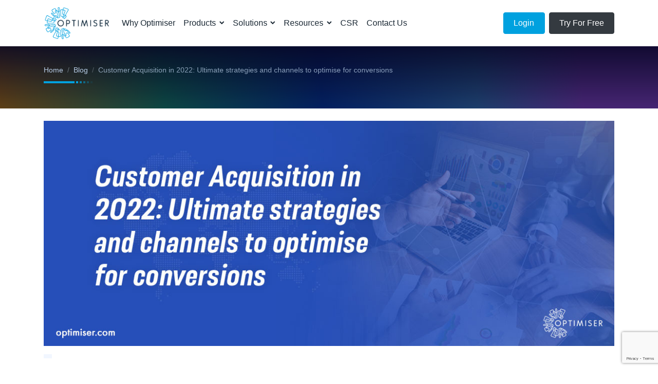

--- FILE ---
content_type: text/html; charset=utf-8
request_url: https://www.optimiser.com/blogs/customer-acquisition-in-2022-ultimate-strategies-and-channels-to-optimise-for-conversions
body_size: 21179
content:
<!DOCTYPE html><html><head><meta name="twitter:card" content="summary_large_image"><meta property="og:image" content="https://djqvrrbmyb00b.cloudfront.net/data/img/6wcn-social-card.jpg"><meta property="og:description" content=""><meta property="og:title" content=""><meta name="g-captcha-site-key" content="6LcZj5kpAAAAAIB7v4P3jdKF4D5OHhrRbzZUq-dn"><script src="https://cdn.optimisertouchpoint.com/js/jquery.min.js"></script><script src="/public/js/opt-common.js"></script><script src="https://www.google.com/recaptcha/api.js?render=6LcZj5kpAAAAAIB7v4P3jdKF4D5OHhrRbzZUq-dn"></script><link rel="canonical" href="https://www.optimiser.com/blogs/customer-acquisition-in-2022-ultimate-strategies-and-channels-to-optimise-for-conversions"><link rel="shortcut icon" type="image/x-icon" href="https://djqvrrbmyb00b.cloudfront.net/static/PZzV6RaUjJ.png"><link rel="apple-touch-icon" sizes="152x152" href="https://djqvrrbmyb00b.cloudfront.net/static/UgbKLHRGex.png"><link rel="apple-touch-icon" sizes="167x167" href="https://djqvrrbmyb00b.cloudfront.net/static/UgbKLHRGex.png"><link rel="apple-touch-icon" sizes="180x180" href="https://djqvrrbmyb00b.cloudfront.net/static/UgbKLHRGex.png"><script src="https://cdn.optimisertouchpoint.com/js/tp-jsbundle2.js?version=undefined"></script><link rel="preload" href="https://cdn.optimisertouchpoint.com/css/bootstrap.min.css" as="style" onload="this.onload=null;this.rel='stylesheet'"><style>.ftnormal{font-size:20px !important;font-weight:500 !important;color:#0e273a !important;}.btn{padding:0.5rem 1.2rem !important;border-radius:.5rem;}.dropbx .input-group{display:inherit;width:100%;}.btn-lg{padding:1rem 2.5rem !important;border-radius:.5rem !important;}.py-5{padding-top:5rem !important;padding-bottom:5rem !important;}.scrollbar[data-animated=true]{overflow:hidden;-webkit-mask:linear-gradient(90deg,
            transparent,
            white 20%,
            white 80%,
            transparent);mask:linear-gradient(90deg, transparent, white 20%, white 80%, transparent);}.scrollbar[data-animated=true] .scrollbar__inner{flex-wrap:nowrap;display:flex;animation:scroll var(--animation-speed, 40s) var(--animation-direction, forwards) linear infinite;width:max-content;}.scrollbar[data-direction="right"]{--animation-direction:reverse;}.scrollbar[data-direction="left"]{--animation-direction:forwards;}.scrollbar[data-speed="slow"]{--animation-speed:80s;}.scrollbar[data-speed="fast"]{--animation-speed:20s;}.background-fill{background:-webkit-linear-gradient(132deg, #281483 4.3%, #734dc2 75%, #af4eb1 89%);-webkit-background-clip:text;-webkit-text-fill-color:transparent;}.h1, h1{font-size:3rem !important;}.why-opt--sticky{position:sticky;top:140px;}.freecrm{border-bottom:5px solid #00a1df;}.our-products{padding:9rem 0;}.review-star i{color:var(--orange);}.btn-full{width:auto;}.bgg-category{background-color:var(--primar-color) !important;}.mainform label{font-weight:400 !important;}.bg-red{background-color:var(--red) !important;}.nav-link.new1{display:block;padding:0.5rem 1rem;background:var(--light-grey);border:1px solid var(--light-grey);font-size:25px;}.nav-pills .nav-link.active, .nav-pills .show>.nav-link.new1{color:var(--white) !important;background-color:var(--secondary-color) !important;border:1px solid var(--secondary-color) !important;}.main_img img{margin:13px;text-align:center !important;border-radius:.5rem;}.pricing-font21{font-size:18px;}.pricing-check-green{color:var(--green);}.pricing-bg{background-color:var(--blue-light);}.card-header{padding:0.75rem 15px !important;margin-bottom:0;background-color:var(--white) !important;border-bottom:0px !important;}.card-body{-ms-flex:1 1 auto;flex:1 1 auto;min-height:1px;padding:15px !important;}.sticky{position:fixed !important;top:0 !important;width:100% !important;z-index:99999 !important;}.collapsible-link{width:100%;position:relative;text-align:left;}.collapsible-link::before{content:'\f107';position:absolute;top:50%;left:0rem;transform:translateY(-50%);display:block;font-family:'FontAwesome';font-size:1.1rem;}.collapsible-link[aria-expanded='true']::before{content:'\f106';}.card{position:relative;display:flex;-ms-flex-direction:column;flex-direction:column;min-width:0;word-wrap:break-word;background-color:var(--white);background-clip:border-box;border:1px solid transparent !important;border-radius:0.25rem !important;}.nav-tabs .nav-item.show .nav-link, .nav-tabs .nav-link.active{color:var(--blue-light) !important;background-color:var(--blue-light) !important;}.quote-lft{position:absolute;top:10px;left:25px;font-size:50px;color:#70D3F9 !important;}.quote-rgt{position:absolute;bottom:10px;right:25px;font-size:50px;color:#70D3F9 !important;}.padquote{padding:70px 70px 0px 90px;}.padquoteleft{padding-left:90px;}.padquoteleft1{padding-left:26px !important;}.max-width-640{max-width:610px !important;}.pad-lft20{padding-left:20px;}.padding-top150{padding-top:150px;}.margin-bttom100{margin-bottom:100px;}.light-yellow{background-color:var(--light-yellow);}.nav-tabs a{color:var(--blue-light);}.h3, h3{font-size:24px !important;}.nw-header-effect::before{position:absolute;content:"";width:calc(5% + 16px);left:47%;bottom:-10px;border-top-width:6px;border-top-style:solid;border-top-color:var(--white);z-index:1;}ul.check-lst{margin-top:0px !important;}ul.check-lst li{padding-top:0px;padding-right:0px;padding-bottom:4px;font-size:20px;}.blueline-effect::before{position:absolute;content:"";width:calc(5% + 16px);left:47%;bottom:-10px;border-top-style:solid;border-top-color:var(--secondary-color);z-index:1;}.skyblue-effect::before{border-top-width:6px;}.blueline-effect::before{border-top-width:4px !important;undefined:undefined;}.products-tabs{background-color:var(--white);border-radius:10px;padding:40px;padding-bottom:20px;margin-bottom:30px;box-shadow:rgba(6, 153, 210, 0.3) -4px 7px 23px -2px;}.products-tabs .nav-tabs .nav-item.show .nav-link, .products-tabs .nav-tabs .nav-link.active{color:var(--primar-color) !important;padding-top:0px !important;width:auto !important;height:auto !important;}.products-tabs .nav-tabs .nav-item{width:25%;text-align:center;}.products-tabs .nav-tabs .nav-link{text-transform:uppercase;padding:0;border-bottom:0px;font:600 18px;}.products-tabs .nav-tabs .nav-link:focus, .products-tabs .nav-tabs .nav-link:hover{color:var(--primar-color);border-bottom-width:3px;border-bottom-style:solid;border-bottom-color:var(--primar-color);}.products-tabs .nav-tabs .nav-link:hover{filter:grayscale(100%);}.products-tabs .tab-content{margin-top:30px;}.quote-mar-lft{margin:0;}.bl-c{color:var(--black);}.quote-color{color:var(--blue-light);}.modal-content{border:0 !important;}.modal-dialog1{max-width:650px;margin:80px auto 1.75rem auto;}.text-green{color:var(--green);}.products-tabs .nav-tabs{border-bottom-width:0px;}ul.check-list{margin:0;padding:0;}ul.check-list li{margin:0;padding:0px 15px;display:inline-block;font-size:20px;}ul.prod-list{margin:0;padding:0;}ul.prod-list li{position:relative;list-style:none;padding-left:30px;line-height:50px;font-size:18px;border-top:1px dashed var(--text-light);background:none !important;}.toolkit-bg{background:url("https://djqvrrbmyb00b.cloudfront.net/CMSDrive/5ffbe11f744c7b6bb3cd0898/606305c69b33185a3e08572f") no-repeat scroll 0% 100% / cover;width:100%;height:100vh;position:relative;padding:0;min-height:600px;}.pattern-bg{background:url("https://dev-sand-optimiser.optimiserlab.com/image/box-pattern-01.png") no-repeat scroll;background-size:100% 100% !important;}.pattern-bg1{background:url("https://dev-sand-optimiser.optimiserlab.com/image/box-pattern-02.png") no-repeat scroll;background-size:100% 100% !important;}.col-sm-6.text-white.toolkit-text{padding:50px 15px 0 15px;}.toolkit-download{padding:12px 20px;font-size:20px;background-color:var(--red);float:right;color:var(--white) !important;}.toolkit-download:hover{text-decoration:none;color:var(--white);}.toolkit-logo{max-width:300px;}.toolkit-logo.w-100{max-width:360px;}ul.prod-list li::before{content:"";width:18px;height:18px;background-image:url("https://dev-optimiser.optimiser.site/image/icon.png");left:0;top:16px;position:absolute;}.mb50{margin-bottom:50px;}.video-click{position:absolute;top:45%;left:45%;right:0px;bottom:0px;}.logo{height:4rem;}.drop-padd{padding:1rem !important;}.contact-sec.bg-strip{background:url("https://d1nt0qde66sozv.cloudfront.net/CMSDrive/5fd1cefb56e60b47304cf3e9/5fd84ad407df961b11b7a428") 0% 0% repeat no-repeat scroll / auto;}.btn-submit-form01{left:50%;transform:translate(-50%);}.nw-blue-text{color:var(--secondary-color);}.testi-img{border:4px solid var(--white);width:60px !important;text-align:center !important;display:inline-block !important;}ul.navbar-list{margin:0;padding:0;width:100%;display:flex;white-space:no-wrap;overflow:auto;}.text-blue{color:var(--secondary-color) !important;}.text-blue a{color:var(--secondary-color) !important;}.case-pad{padding-top:50px;padding-bottom:50px;}.text-sky-blue{color:var(--secondary-color);}.txt-black a:hover{text-decoration:underline solid var(--secondary-color);color:var(--secondary-color) !important;}.main_txtdot li{border-bottom:1px dotted var(--light-grey);padding:14px 0;}.mt100{margin-top:120px;}.font-weight-500{font-weight:500;}.newtwittericon svg{height:24px;width:24px;padding-top:5px;}.newtwittericon svg a:hover{color:#ffffff !important;}.social-links a svg path{fill:#192733;}.social-links a:hover svg path{fill:white;}@keyframes topanimation{0%{transform:skew(0deg, 0deg);}50%{transform:skew(-2deg, -2deg);}100%{transform:skew(0deg, 0deg);}}@keyframes scroll{to{transform:translate(-50%);}}@media (max-width: 767px) and (min-width: 320px){.btn-full{width:100%;}.imgpostion{position:relative !important;top:72px !important;right:3px !important;}.topbannertopbot{padding-top:30px;padding-bottom:30px;}.topbottomline{margin-top:50px !important;padding-bottom:10px !important;}.dropdown-large{min-width:320px !important;}.our-pordts-space{margin-top:50px !important;}.effect-img img{width:50%;}.testmonals-lft h5{font-size:18px !important;}ul.navbar-list li{display:inline-block;}.h1, h1{font-size:var(--text-2xl) !important;}.h2, h2{font-size:var(--text-xl) !important;}.h3, h3{font-size:var(--text-xl) !important;}.h4, h4{font-size:var(--text-xl) !important;}h1{font-size:var(--text-2xl) !important;}h2{font-size:var(--text-xl) !important;}h3{font-size:var(--text-xl) !important;}h4{font-size:var(--text-xl) !important;}.display-4{font-size:var(--text-2xl) !important;}.bg-gp-gradient{padding:3rem 0 !important;}.nw-pagination .page-item{margin-bottom:10px;}.nw-pagination .pagination{display:inline-block !important;}.our-products{padding:4rem 0 !important;}.py-5{padding-top:3rem !important;padding-bottom:3rem !important;}.btn-lg{padding:1rem 1rem !important;border-radius:.5rem !important;}.Affordable-img img{height:60px;margin-bottom:0.5rem;}}@media (min-width:768px) and (max-width:1024px){.display-4{font-size:var(--text-2xl) !important;}.profile-font-size{font-size:60px !important;}.dropdown-large{min-width:735px !important;}.price-btns .btn{padding:0.5rem 0.2rem !important;font-size:14px !important;}}@media (min-width:1370px){.container{max-width:1280px !important;}}*{box-sizing:border-box;}body{margin-top:0px;margin-right:0px;margin-bottom:0px;margin-left:0px;}.img-fluid{width:100%;}*{box-sizing:border-box;}body{margin-top:0px;margin-right:0px;margin-bottom:0px;margin-left:0px;}.btnRefresh i{padding:0.6rem 0rem !important;}</style><link href="https://cdn.optimisertouchpoint.com/css/bootstrap.min.css" rel="stylesheet">
<link href="https://cdn.optimisertouchpoint.com/css/owl.carousel.min.css" rel="stylesheet">
<link href="https://cdn.optimisertouchpoint.com/css/owl.theme.default.min.css" rel="stylesheet">
<script src="/static/cfnctions.js"></script>
<!-- <script src="https://cdnjs.cloudflare.com/ajax/libs/google-libphonenumber/3.2.22/libphonenumber.js" integrity="sha512-AN/czleea2nC01pcoQhNPQ+uS8Zm37EccCLUgzw3Hrm/flZU6De2ecOAlIqcrRpzd5jJvkRYYmLNPzeyvcuU8Q==" crossorigin="anonymous" referrerpolicy="no-referrer"></script> -->
<link rel="stylesheet" href="https://cdnjs.cloudflare.com/ajax/libs/font-awesome/5.15.4/css/all.min.css">

<script src="/static/common.js"></script>
<script src="/static/formValidation.js"></script>
<!-- <script src="/static/custom.js"></script> -->
<script src="https://cdn.optimisertouchpoint.com/js/owl.carousel.js"></script>

<script src="/static/CustomForm.js"></script>
<link href="/static/optimiser-style.css" rel="stylesheet">

<link rel="stylesheet" href="https://unpkg.com/aos@next/dist/aos.css">

<script src="https://unpkg.com/aos@next/dist/aos.js">
</script>

<link rel="stylesheet" href="/static/intlTelInput.css">
<script src="/static/intlTelInput-latest.js"></script>
<script src="/static/phoneUtilScript.min.js"></script>
<!-- Google Tag Manager -->
<script>(function(w,d,s,l,i){w[l]=w[l]||[];w[l].push({'gtm.start':
new Date().getTime(),event:'gtm.js'});var f=d.getElementsByTagName(s)[0],
j=d.createElement(s),dl=l!='dataLayer'?'&l='+l:'';j.async=true;j.src=
'https://www.googletagmanager.com/gtm.js?id='+i+dl;f.parentNode.insertBefore(j,f);
})(window,document,'script','dataLayer','GTM-THNGF3ZN');</script>
<!-- End Google Tag Manager -->
<script>
!function(e){"use strict";var t=e&&e.namespace;if(t&&e.profileId&&e.cdn){var i=window[t];if(i&&Array.isArray(i)||(i=window[t]=[]),!i.initialized&&!i._loaded)if(i._loaded)console&&console.warn("[Radar] Duplicate initialization attempted");else{i._loaded=!0;["track","page","identify","group","alias","ready","debug","on","off","once","trackClick","trackSubmit","trackLink","trackForm","pageview","screen","reset","register","setAnonymousId","addSourceMiddleware","addIntegrationMiddleware","addDestinationMiddleware","giveCookieConsent"].forEach((function(e){var a;i[e]=(a=e,function(){var e=window[t];if(e.initialized)return e[a].apply(e,arguments);var i=[].slice.call(arguments);return i.unshift(a),e.push(i),e})})),-1===e.apiEndpoint.indexOf("http")&&(e.apiEndpoint="https://"+e.apiEndpoint),i.bootstrap=function(){var t,i=document.createElement("script");i.async=!0,i.type="text/javascript",i.id="__radar__",i.setAttribute("data-settings",JSON.stringify(e)),i.src=[-1!==(t=e.cdn).indexOf("http")?"":"https://",t,"/releases/latest/radar.min.js"].join("");var a=document.scripts[0];a.parentNode.insertBefore(i,a)},i.bootstrap()}}else"undefined"!=typeof console&&console.error("[Radar] Configuration incomplete")}({
  "apiEndpoint": "radar.snitcher.com",
  "cdn": "cdn.snitcher.com",
  "namespace": "Snitcher",
  "profileId": "sljEmxnTbx"
});
</script>
                <script async="" src="https://www.googletagmanager.com/gtag/js?id=G-E6J37XM7ZL  "></script>
                <script>
                    window.dataLayer = window.dataLayer || [];function gtag(){dataLayer.push(arguments);}gtag('js', new Date());
                    gtag('config', 'G-E6J37XM7ZL  ');
                </script>
            <title>Customer Acquisition in 2022: Ultimate strategies and channels to optimise for conversions | optimiser</title><meta name="description" content=" | optimiser"><meta name="keywords" content=""><meta name="viewport" content="width=device-width, initial-scale=1, shrink-to-fit=no"><meta name="twitter:card" content="summary_large_image"><meta property="og:title" content=""><meta property="og:description" content=""><meta name="twitter:title" content=""><meta name="twitter:description" content=""><link rel="stylesheet" href="/public/css/common.css"><link rel="stylesheet" href="/public/css/quill-font.css"></head><body><!-- Google Tag Manager (noscript) -->
<noscript><iframe src="https://www.googletagmanager.com/ns.html?id=GTM-THNGF3ZN"
height="0" width="0" style="display:none;visibility:hidden"></iframe></noscript><meta http-equiv="Content-Type" content="text/html; charset=iso-8859-1"><header class="header-bg"><div class="header-bar fixed-top py-2 border-0"><!-- <div class="container-fluid border-bottom-sky"><div class="row"><div class="col-md-12"><div class="top-rigt text-center text-md-right"><p><a href="mailto:swati.grover@optimiser.com"
                link-type="email"><i aria-hidden="true" class="fa fa-envelope text-dark fa-lg d-inline-block d-sm-none d-md-none"></i><span class="d-none d-sm-inline-block d-md-inline-block">support@optimiser.com
                </span></a><a href="tel:+442039721702" link-type="phone"><span class="mr-2 ml-2"><i aria-hidden="true" class="fa fa-phone text-gray fa-lg d-inline-block d-sm-none d-md-none"></i><span class="d-none d-sm-inline-block d-md-inline-block">+44 203 972 1702
                  </span></span></a><a href="https://platform.optimiser.com/" link-type="url"
                class="text-blue text-uppercase">Login
              </a></p></div></div></div></div> --><div class="container"><nav class="navbar navbar-expand-lg navbar-light p-0"><a href="/" link-type="page" id="isco" class="navbar-brand text-white"><img id="iqy3l" draggable="true" src="/image/nesp-optimiser-logo.png" alt="Optimiser Logo" data-type="png" class="logo"></a><button type="button" data-toggle="collapse" data-target="#navbarSupportedContent" aria-controls="navbarSupportedContent" aria-expanded="false" aria-label="Toggle navigation" class="navbar-toggler"><span class="navbar-toggler-icon"></span></button><div id="navbarSupportedContent" class="collapse navbar-collapse justify-content-between"><ul class="navbar-nav"><li class="nav-item"><a href="/why-optimiser" link-type="page" class="nav-link">Why Optimiser
              </a></li><li class="nav-item dropdown"><a href="#" id="navbarDropdown" draggable="true" data-highlightable="1" role="button" data-toggle="dropdown" aria-haspopup="true" aria-expanded="true" link-type="url" class="nav-link dropdown-toggle">Products
              </a><div id="ioi4q" draggable="true" data-highlightable="1" class="dropdown-menu drop-padd w-100"><div class="container"><div id="i4v6k" draggable="true" data-highlightable="1" class="row g-3"><div id="iw0ds" draggable="true" data-highlightable="1" class="col-md-4 col-sm-12"><!-- product start --><div id="ice2h" draggable="true" data-highlightable="1" class="bg-light p-2"><div id="iibmy" draggable="true" data-highlightable="1" class="font-weight-600 text-blue"><a href="/crm" id="irv1k" draggable="true" data-highlightable="1" link-type="page">CRM
                          </a></div><div id="is6zp" draggable="true" data-highlightable="1" class="line-height20">One platform to
                          Optimise and manage customer relationships
                        </div></div><!-- product end --></div><div id="ius2f" draggable="true" data-highlightable="1" class="col-md-4 col-sm-12"><!-- product start --><div id="imcyg" draggable="true" data-highlightable="1" class="bg-light p-2"><div id="ibp65" draggable="true" data-highlightable="1" class="font-weight-600 text-blue"><a href="/touchpoint" id="ivcdl" draggable="true" data-highlightable="1" link-type="page">Touchpoint
                          </a></div><div id="ixv8u" draggable="true" data-highlightable="1" class="line-height20">Smart way to
                          develop, manage and grow your business online
                        </div></div><!-- product end --></div><div id="ius2f-2" draggable="true" data-highlightable="1" class="col-md-4 col-sm-12"><!-- product start --><div id="imcyg-2" draggable="true" data-highlightable="1" class="bg-light p-2"><div id="ibp65-2" draggable="true" data-highlightable="1" class="font-weight-600 text-blue"><a href="/crm-for-sales" id="ivcdl-2" draggable="true" data-highlightable="1" link-type="page">Sales Suite
                          </a></div><div id="ixv8u-2" draggable="true" data-highlightable="1" class="line-height20">Win more sales
                          by Optimising your Pipeline &amp; customer segmentation
                        </div></div><!-- product end --></div><div id="ir3z2" draggable="true" data-highlightable="1" class="col-md-4 col-sm-12"><!-- product start --><div id="in3gp" draggable="true" data-highlightable="1" class="bg-light p-2"><div id="i2g4g" draggable="true" data-highlightable="1" class="font-weight-600 text-blue"><a href="/marketing-automation" id="ipvux" draggable="true" data-highlightable="1" link-type="page">Marketing Suite
                          </a></div><div id="i0xjk" draggable="true" data-highlightable="1" class="line-height20">Marketing
                          Automation to supercharge your strategies and grow your business
                        </div></div><!-- product end --><!-- product end --></div><div id="i8ymk" draggable="true" data-highlightable="1" class="col-md-4 col-sm-12"><!-- product start --><div id="im9ob" draggable="true" data-highlightable="1" class="bg-light p-2"><div id="irkje" draggable="true" data-highlightable="1" class="font-weight-600 text-blue"><a href="/workflow-automation" id="ipsf9" draggable="true" data-highlightable="1" link-type="page">Workflow Automation
                          </a></div><div id="iqw5z" draggable="true" data-highlightable="1" class="line-height20">Start automating
                          your business workflow today
                        </div></div><!-- product end --></div><div id="i5w9x" draggable="true" data-highlightable="1" class="col-md-4 col-sm-12"><!-- product start --><div id="i1ljy" draggable="true" data-highlightable="1" class="bg-light p-2"><div id="i1cje" draggable="true" data-highlightable="1" class="font-weight-600 text-blue"><a href="/project-management" id="igilh" draggable="true" data-highlightable="1" link-type="page">Project Management
                          </a></div><div id="imkvm" draggable="true" data-highlightable="1" class="line-height20">Streamline
                          workflow to manage teams and allocate budget resources
                        </div></div><!-- product end --></div><div id="ixowg" draggable="true" data-highlightable="1" class="col-md-4 col-sm-12"><!-- product start --><div id="i61sf" draggable="true" data-highlightable="1" class="bg-light p-2"><div id="ii4qn" draggable="true" data-highlightable="1" class="font-weight-600 text-blue"><a href="/optimiser-shop-suite" id="i0buq" draggable="true" data-highlightable="1" link-type="page">Shop Suite
                          </a></div><div id="issp6" draggable="true" data-highlightable="1" class="line-height20">Complete shop
                          management with a comprehensive set of tools
                        </div></div><!-- product end --></div><div id="ij5ci" draggable="true" data-highlightable="1" class="col-md-4 col-sm-12"><!-- product start --><div id="i3glj" draggable="true" data-highlightable="1" class="bg-light p-2"><div id="iba6l" draggable="true" data-highlightable="1" class="font-weight-600 text-blue"><a href="/cloud-computing" id="i3nll" draggable="true" data-highlightable="1" link-type="page">Cloud Computing
                          </a></div><div id="ia2oqn" draggable="true" data-highlightable="1" class="line-height20">Centralise your
                          team’s data and content in a secure platform
                        </div></div><!-- product end --></div><div id="itay31" draggable="true" data-highlightable="1" class="col-md-4 col-sm-12"><!-- product start --><div id="isfje5" draggable="true" data-highlightable="1" class="bg-light p-2"><div id="idp2rj" draggable="true" data-highlightable="1" class="font-weight-600 text-blue"><a href="/lead-management-software" id="iu666h" draggable="true" data-highlightable="1" link-type="page">Lead Management
                          </a></div><div id="iwbin2" draggable="true" data-highlightable="1" class="line-height20">Track leads to
                          increase conversions
                        </div></div><!-- product end --></div><div id="iuo6wf" draggable="true" data-highlightable="1" class="col-md-4 col-sm-12"><!-- product start --><div id="ipwoub" draggable="true" data-highlightable="1" class="bg-light p-2"><div id="ig0f9m" draggable="true" data-highlightable="1" class="font-weight-600 text-blue"><a href="/event-management-software" id="iwnpn2" draggable="true" data-highlightable="1" link-type="page">Event Management
                          </a></div><div id="i9iq61" draggable="true" data-highlightable="1" class="line-height20">Plan and
                          Organise
                          from one platform
                        </div></div><!-- product end --></div><div id="i79hsd" draggable="true" data-highlightable="1" class="col-md-4 col-sm-12"><!-- product start --><div id="ihn2k4" draggable="true" data-highlightable="1" class="bg-light p-2"><div id="i7y676" draggable="true" data-highlightable="1" class="font-weight-600 text-blue"><a href="/integrations" id="ib0dpa" draggable="true" data-highlightable="1" link-type="page">Integrations
                          </a></div><div id="i6frt4" draggable="true" data-highlightable="1" class="line-height20">Integrate one
                          powerful platform with everyday software
                        </div></div><!-- product end --></div><div id="i79hsd-2" draggable="true" data-highlightable="1" class="col-md-4 col-sm-12"><!-- product start --><div id="ihn2k4-2" draggable="true" data-highlightable="1" class="bg-light p-2"><div id="i7y676-2" draggable="true" data-highlightable="1" class="font-weight-600 text-blue"><a href="/sales-and-catering" id="ib0dpa-2" draggable="true" data-highlightable="1" link-type="page">Sales and Catering
                          </a></div><div id="i6frt4-2" draggable="true" data-highlightable="1" class="line-height20">All-in-solution
                          to revolutionise how hospitality industry manages sales
                        </div></div><!-- product end --></div></div><!-- end row --></div></div></li><li class="nav-item dropdown"><a href="#" id="navbarDropdown-2" role="button" data-toggle="dropdown" aria-haspopup="true" aria-expanded="true" link-type="url" class="nav-link dropdown-toggle">Solutions
              </a><div class="dropdown-menu dropdown-large drop-padd w-100"><div class="container"><div class="row g-3"><div class="col-md-4 col-sm-12"><!-- product start --><div class="bg-light p-2"><div class="font-weight-600 text-blue"><a href="/solutions/hotel-management-system" link-type="page">Hospitality
                          </a></div><div class="line-height20">Initiate and maintain relationship with guests to deliver
                          exceptional
                          services
                        </div></div><!-- product end --></div><div class="col-md-4 col-sm-12"><!-- product start --><div class="bg-light p-2"><div class="font-weight-600 text-blue"><a href="/solutions/small-business-crm" link-type="page">Small Business
                          </a></div><div class="line-height20">Unify business processes, right from sales to marketing to data
                          management
                        </div></div><!-- product end --></div><div class="col-md-4 col-sm-12"><!-- product start --><div class="bg-light p-2"><div class="font-weight-600 text-blue"><a href="/solutions/enterprise-solutions" link-type="page">Enterprise
                          </a></div><div class="line-height20">Manage large volumes of data, coordinate and execute complex
                          business
                          processes
                        </div></div><!-- product end --></div><div class="col-md-4 col-sm-12"><!-- product start --><div class="bg-light p-2"><div class="font-weight-600 text-blue"><a href="/solutions/crm-sales" link-type="page">For
                            Sales
                          </a></div><div class="line-height20">Capture and assign leads to concerned sales representatives with
                          ease
                        </div></div><!-- product end --><!-- product end --></div><div class="col-md-4 col-sm-12"><!-- product start --><div class="bg-light p-2"><div class="font-weight-600 text-blue"><a href="/solutions/marketing-software" link-type="page">For Marketing
                          </a></div><div class="line-height20">Create stronger connections, fuel growth and customer engagement
                        </div></div><!-- product end --></div><div class="col-md-4 col-sm-12"><!-- product start --><div class="bg-light p-2"><div class="font-weight-600 text-blue"><a href="/solutions/club-membership-software" link-type="page">Clubs
                          </a></div><div class="line-height20">Management system to benefit existing and prospective members
                        </div></div><!-- product end --></div><div class="col-md-4 col-sm-12"><!-- product start --><div class="bg-light p-2"><div class="font-weight-600 text-blue"><a href="/solutions/crm-for-charities" link-type="page">Charity
                          </a></div><div class="line-height20">Run effective fundraising campaigns with more targeted
                          communications
                        </div></div><!-- product end --></div><div class="col-md-4 col-sm-12"><!-- product start --><div class="bg-light p-2"><div class="font-weight-600 text-blue"><a href="/solutions/membership-organisations" link-type="page">Membership Organisations
                          </a></div><div class="line-height20">Unified cloud-based solution to build value for your membership
                          organisation
                        </div></div><!-- product end --></div><div class="col-md-4 col-sm-12"><!-- product start --><div class="bg-light p-2"><div class="font-weight-600 text-blue"><a href="/solutions/retail-solutions" link-type="page">Retail Management
                          </a></div><div class="line-height20">Complete retail management with a comprehensive set of tools to
                          help
                          you sell smarter
                        </div></div><!-- product end --></div></div><!-- end row --></div></div></li><li class="nav-item dropdown"><a href="#" id="navbarDropdown-2-2" role="button" data-toggle="dropdown" aria-haspopup="true" aria-expanded="true" link-type="url" class="nav-link dropdown-toggle">Resources
              </a><div class="dropdown-menu dropdown-large drop-padd w-100"><div class="container"><div class="row g-3"><div class="col-md-4 col-sm-12"><!-- product start --><div class="bg-light p-2"><div class="font-weight-600 text-blue"><a href="/whats-new" link-type="page">What’s New
                          </a></div><div class="line-height20">Find out latest updates on Optimiser
                        </div></div><!-- product end --></div><div class="col-md-4 col-sm-12"><!-- product start --><div class="bg-light p-2"><div class="font-weight-600 text-blue"><a href="/blog" link-type="page">Blog
                          </a></div><div class="line-height20">Boost your Customer Relationship Management Software
                        </div></div><!-- product end --></div><div class="col-md-4 col-sm-12"><!-- product start --><div class="bg-light p-2"><div class="font-weight-600 text-blue"><a href="/media" link-type="page">Media
                          </a></div><div class="line-height20">See Optimiser Platform’s Media Coverage
                        </div></div><!-- product end --></div><div class="col-md-4 col-sm-12"><!-- product start --><div class="bg-light p-2"><div class="font-weight-600 text-blue"><a href="/case-studies" link-type="page">Case Studies
                          </a></div><div class="line-height20">Optimiser Platform Case Studies
                        </div></div><!-- product end --></div><div class="col-md-4 col-sm-12"><!-- product start --><div class="bg-light p-2"><div class="font-weight-600 text-blue"><a href="/testimonial" link-type="page">Testimonial
                          </a></div><div class="line-height20">Optimiser Platform Testimonial
                        </div></div><!-- product end --></div></div><!-- end row --></div></div></li><!-- <li class="nav-item"><a href="/pricing" link-type="page" class="nav-link">Pricing</a></li> --><li class="nav-item"><a href="/corporate-social-responsibility" link-type="page" class="nav-link">CSR
              </a></li><li class="nav-item"><a href="/contact-us" link-type="page" class="nav-link">Contact Us
              </a></li></ul><form class="form-inline my-2 my-lg-0 ml-2"><a href="https://platform.optimiser.com/" link-type="page" target="_blank" class="btn btn-secondary mr-2">Login
            </a><a href="/free-crm" link-type="page" class="btn btn-dark">Try
              For Free
            </a></form></div></nav></div></div></header><div data-page="5fe9a1d207df961b11b7a671" data-template="5fd1f7fb07df961b11b7a365"><section class="bg-gp-gradient inner-banner"><div class="container"><div class="row"><div class="col-lg-12"><nav aria-label="breadcrumb"><ol class="breadcrumb bg-none mb-0"><li class="breadcrumb-item font-size14 font-weight-500"><a href="/index" link-type="page">Home</a></li><!-- <li class="breadcrumb-item font-size14 font-weight-500"><a href="#"
                                link-type="url">Resources</a></li> --><li class="breadcrumb-item font-size14 font-weight-500"><a href="/blog" id="ib87u" link-type="page">Blog</a></li><li aria-current="page" class="breadcrumb-item active font-size14 font-weight-500">Customer Acquisition in 2022: Ultimate strategies and channels to optimise for conversions </li></ol></nav><img src="/image/header-line.png" alt="Line" title=""></div></div></div></section><section><div class="container"><div class="row"><div class="col-lg-12 mt-4"><img class="img-fluid" quality="90" src="/data/img/zxsi-main-image.jpg" alt=""></div><div class="col-lg-12 mt-3"><p class="text-uppercase text-darken font-size14 font-weight-400 d-inline-block bg-light pt-1 pb-1 pl-2 pr-2"></p><h1 class="text-darken h2">Customer Acquisition in 2022: Ultimate strategies and channels to optimise for conversions </h1></div><div class="col-lg-2"><span class="font-size14 text-uppercase text-lighten"></span></div><div class="col-lg-10 text-right"><a href="#" link-type="url" class="shadow pt-1 pb-1 pr-2 pl-2"><i aria-hidden="true" class="fa fa-facebook fb"></i></a><a href="#" link-type="url" class="shadow pt-1 pb-1 pr-2 pl-2"><i aria-hidden="true" class="fa fa-twitter twitter"></i></a><a href="#" link-type="url" class="shadow pt-1 pb-1 pr-2 pl-2"><i aria-hidden="true" class="fa fa-linkedin linkdin"></i></a></div><div class="col mt-4"><p class="text-darken"><p><span style="font-size:11pt"><span style="font-family:Arial"><span style="color:#000000">To put it in a nutshell, customer acquisition is the process of bringing in new customers to your business. Using different techniques and channels, you can bring in consumers and convert them into paying customers with strategic nurturing methods. The end goal is to maintain a sustainable and planned strategy that will grow the business revenue in the long run.&nbsp;</span></span></span></p>

<p>&nbsp;</p>

<p><span style="font-size:11pt"><span style="font-family:Arial"><span style="color:#000000"><strong>1. Sustainable Strategy</strong></span></span></span></p>

<p><span style="font-size:11pt"><span style="font-family:Arial"><span style="color:#000000">It is important to build a strategy that will keep up with you in the long run. It should hold up for the foreseeable future. If you are planning to invest in time, money or human efforts, you should be able to reap the benefits. One sustainable source is inbound marketing which creates traffic for a longer period and brings in new customers as long as the advertisements are live.&nbsp;</span></span></span></p>

<p>&nbsp;</p>

<p><span style="font-size:11pt"><span style="font-family:Arial"><span style="color:#000000"><strong>2. Flexibility&nbsp;</strong></span></span></span></p>

<p><span style="font-size:11pt"><span style="font-family:Arial"><span style="color:#000000">Your strategy should be flexible and adaptable. It should be able to reconcile with the changing demands of the customers. Your customers will respond differently to the same product at different times. Let's take an example. Before the pandemic, masks were sought after by a limited number of people. The medical industry was one of the biggest buyers of masks. However, as the virus struck, people responded differently to masks' advertisements. </span></span></span></p>

<p>&nbsp;</p>

<p style="text-align:center"><img alt="" src="/img/0lpd-second-image.jpg" style="margin-bottom:0px; margin-top:0px; max-width:700px; width:100%"></p>

<p style="text-align:center">&nbsp;</p>

<p><span style="font-size:11pt"><span style="font-family:Arial"><span style="color:#000000"><strong>3. Target Market</strong></span></span></span></p>

<p><span style="font-size:11pt"><span style="font-family:Arial"><span style="color:#000000">All consumers are not your customers. Some consumers have specific needs that you cannot deliver, and that's okay!</span></span></span></p>

<p><span style="font-size:11pt"><span style="font-family:Arial"><span style="color:#000000">You need to focus on the consumers whose problems you can solve with your product. You simply need to define what problems you are solving and how it will help them improve their day-to-day life after implementation. Optimiser CRM offers a segmentation tool that segregates your customers into different groups, allowing you to hone unique strategies to target each of them.&nbsp;</span></span></span></p>

<p>&nbsp;</p>

<p><span style="font-size:11pt"><span style="font-family:Arial"><span style="color:#000000"><strong>4. Diversity&nbsp;</strong></span></span></span></p>

<p><span style="font-size:11pt"><span style="font-family:Arial"><span style="color:#000000">Your customer acquisition strategy should be diverse. It should bring in variation. You can do that by using different channels for acquisition. This will improve the opportunities presented to you and bring in more leads that can be nurtured effectively.</span></span></span></p>

<p>&nbsp;</p>

<p><span style="font-size:11pt"><span style="font-family:Arial"><span style="color:#000000"><strong>Customer Acquisition Channels to Optimise Conversions</strong></span></span></span></p>

<p>&nbsp;</p>

<p><span style="font-size:11pt"><span style="font-family:Arial"><span style="color:#000000"><strong>Organic Search</strong></span></span></span></p>

<p><span style="font-size:11pt"><span style="font-family:Arial"><span style="color:#000000">Search results on Google, Bing etc. on search engine result pages ( or SERPs) are used in organic search. Organic marketing is used to rank higher on these search pages. To use organic search as a customer acquisition channel, businesses will need to invest in SEO that will complement the content marketing effort to find the right audience.&nbsp;</span></span></span></p>

<p>&nbsp;</p>

<p><span style="font-size:11pt"><span style="font-family:Arial"><span style="color:#000000"><strong>Paid Search</strong></span></span></span></p>

<p><span style="font-size:11pt"><span style="font-family:Arial"><span style="color:#000000">Pay per click is a feature of paid search marketing that includes advertising on the search engines. Compared to organic search channels, you can pay partner websites and publishers to display your ads and increase the chances of being found by different audiences.&nbsp;</span></span></span></p>

<p>&nbsp;</p>

<p><span style="font-size:11pt"><span style="font-family:Arial"><span style="color:#000000"><strong>Social Media</strong></span></span></span></p>

<p><span style="font-size:11pt"><span style="font-family:Arial"><span style="color:#000000">Social media marketing includes organic and paid methods. Organic is often used to create brand awareness, engage with the audience, and allow the company to develop an online personality. The content you share such as blogs, videos etc provide you with a push to your other acquisition methods.&nbsp;</span></span></span></p>

<p><span style="font-size:11pt"><span style="font-family:Arial"><span style="color:#000000">Paid social media consists of paying for social media advertisements. Depending on your audience type and the budget, one can build a network of loyal followers and advertise to new audiences. </span></span></span></p>

<p>&nbsp;</p>

<p>&nbsp;</p>

<p style="text-align:center"><img alt="" src="/img/5fqs-third-image.jpg" style="margin-bottom:0px; margin-top:0px; max-width:700px; width:100%"></p>

<p style="text-align:center"><a href="https://www.optimiser.com/blogs/how-to-avoid-a-b-testing-mistakes-in-2022"><span style="color:#e67e22"><strong>Also Read: How to Avoid A/B Testing Mistakes in 2022</strong></span></a></p>

<p style="text-align:center">&nbsp;</p>

<p><span style="font-size:11pt"><span style="font-family:Arial"><span style="color:#000000"><strong>Email Marketing&nbsp;</strong></span></span></span></p>

<p><span style="font-size:11pt"><span style="font-family:Arial"><span style="color:#000000">Prefered by 80% of the marketers for customer acquisition, emails are used to collect customer information and disseminate useful content. While many consider it an outdated method for acquiring new customers, it is the best way of keeping these leads engaged.&nbsp;</span></span></span></p>

<p>&nbsp;</p>

<p><span style="font-size:11pt"><span style="font-family:Arial"><span style="color:#000000"><strong>Referrals&nbsp;</strong></span></span></span></p>

<p><span style="font-size:11pt"><span style="font-family:Arial"><span style="color:#000000">Sometimes the best way to acquire new customers is to use the recommendations of your current customers. Their reviews and experience can be leveraged be make your business look desirable.</span></span></span></p>

<p><span style="font-size:11pt"><span style="font-family:Arial"><span style="color:#000000">You can design referral programs to persuade your current customers and offer incentives when they bring in new leads.&nbsp;</span></span></span></p>

<p>&nbsp;</p>

<p><span style="font-size:11pt"><span style="font-family:Arial"><span style="color:#000000"><strong>Events&nbsp;</strong></span></span></span></p>

<p><span style="font-size:11pt"><span style="font-family:Arial"><span style="color:#000000">Events are a great way to connect to new customers. Attendees register with their email addresses, allowing you to connect with them through one platform. With <a href="https://www.optimiser.com/event-management-software"><strong>Optimiser Event Management Suite</strong></a>, users can create and manage large scale events with ease.&nbsp;</span></span></span></p>

<p>&nbsp;</p>

<p><span style="font-size:11pt"><span style="font-family:Arial"><span style="color:#000000"><strong>Traditional Advertising&nbsp;</strong></span></span></span></p>

<p><span style="font-size:11pt"><span style="font-family:Arial"><span style="color:#000000">Traditional advertising on TV, radio, and print is best for local businesses as well as bigger enterprises.&nbsp;</span></span></span></p>

<p>&nbsp;</p>

<p><span style="font-size:11pt"><span style="font-family:Arial"><span style="color:#000000"><strong>Summary</strong></span></span></span></p>

<p><span style="font-size:11pt"><span style="font-family:Arial"><span style="color:#000000">Keep your old clients close and work on gaining new ones with a powerful customer acquisition strategy. Be it an old business or a new one, you will need a strategy to acquire customers if you wish to gain more revenue. Businesses cannot afford to stop marketing to new customers any more than they can lose their old customers.&nbsp;</span></span></span></p>

<p><span style="font-size:11pt"><span style="font-family:Arial"><span style="color:#000000">Using <a href="https://www.optimiser.com/crm"><strong>Optimiser CRM</strong></a>, your excellent customer service team can work collaboratively with the sales and the marketing department, allowing your business to exceed every customer's expectations and retain new customers as well.</span></span></span></p>

<p>&nbsp;</p>
</p></div></div></div></section><!--<section class="mt-5"><div class="container"><div class="row"><div class="col-md-12"><div class="bg-sky-dark pt-3 pb-3 border-right-blue6 border-left-blue6"><div class="col-md-10 mb-1 mx-auto"><div><span><i aria-hidden="true" class="fa fa-quote-left quote-color fa-3x quote-mar-lft mb-2"></i></span><p class="font-italic font-weight-600 mb-0 font-size-18 line-height30 text-blue-dark">Last year, holiday season sales for retail and e-commerce surpassed the trillion-dollar mark for the first time ever. Despite the unprecedented pandemic and the unusual holiday, with the right strategy you can still grow and earn profits. Forrester expects e-commerce sales to grow by 18.5% this year.
</p><span class="text-right d-block"><i aria-hidden="true" class="fa fa-quote-right quote-color fa-3x mt-2"></i></span></div></div></div></div></div></div></section>--><div class="container text-center mx-auto mt-3"><a href="/contact-us" link-type="page" class="btn btn-primary btn-lg">
        Let's Connect
    </a></div><div data-id="5fdb5af307df961b11b7a50e"><link rel="stylesheet" href="https://use.fontawesome.com/releases/v5.7.1/css/all.css"><section class="launcher"><div data-aos="fade-up" data-aos-duration="1500" class="container"><div class="d-flex justify-content-center rounded-lg bg-gp-gradient text-white px-4"><div id="iy65-2" class="row"><div class="col-lg-3 text-center d-lg-block d-md-none d-sm-none d-none"><img src="/image/launch-01.svg?v=1709540312312" alt="Launch" id="i7a7-2" data-size="26" data-type="svg+xml" class="img-fluid"></div><div class="col-lg-9 launcher-img"><p id="itmbl-2" data-aos="fade-up" data-aos-duration="1500" class="h3 mt-2">30 days free trial. No
						credit card
						required </p><div data-aos="fade-up" data-aos-duration="1500" class="row line-height35 font-size-20 opacity-75"><div id="iqpo7" class="col-sm-12 col-lg-4"><img src="/image/c74c-arrow.png" alt="icon" id="is6rf-2" data-size="1" data-type="png" class="mr-1">One powerful platform
						</div><div class="col-sm-12 col-lg-3"><img src="/image/c74c-arrow.png" alt="icon" id="i3yab-2" data-size="1" data-type="png" class="mr-1">Simple to use
						</div><div class="col-sm-12 col-lg-4"><img src="/image/c74c-arrow.png" alt="icon" id="i5kgk-2" data-size="1" data-type="png" class="mr-1">Comprehensive
						</div></div><div data-api-control="get-calendar-invite-link"><div data-aos="fade-up" data-aos-duration="1500" class="text-left mt-3"><a href="/free-crm" link-type="page" class="btn btn-secondary mr-3 btn-lg btn-full mb-3 mb-lg-0 mb-md-0">Try
								For
								Free</a><a href="https://calendar.optimiser.com/NjkyYzRlOTkwMzgxNWM1Yzg4MTYwNTAzLTVlMTQ0ZDllNzk4OTQxMWZjYzE2OTI3Mw==" target="_blank" link-type="page" class="btn btn-dark btn-lg btn-full">Schedule a Demo</a></div></div></div></div></div></div></section><!--Model --><div id="scheduledemo" class="modal pr-0 zindxtop"><div class="modal-dialog modal-lg"><div class="modal-content"><!-- Modal Header --><div class="modal-header"><div class="text-left header-effect2"><p class="text-black mb-0 modal-title h4">Schedule a Demo
					</p></div><button type="button" data-dismiss="modal" class="close">×
        </button></div><!-- Modal body --><div class="modal-body"><!--<pageform collection="Pipline" id="ScheduleDemo" success="/contact-us-thank-you" data-successtext="">--><span class="has-success text-white"></span><div class="row"><div class="form-group col-md-12 col-sm-6"><!-- <input type="field" data-ui="autoincrement" name="RefNo" binded-collection="Pipline" class="form-control"/><input type="hidden" data-field="Source" data-ui="dropdown" value="6"/><input type="hidden" data-field="Title" data-ui="text" value="Request from Schedule a Demo"/><input type="hidden" data-field="EnquiryDate" data-ui="Dates" id="EnqDateSD"/>--><form id="frmEnquiry" data-form="enquiry-form"><input id="cid" name="cid" type="hidden" value="5e144d9e7989411fcc169273"><input name="retURL" type="hidden" value="https://www.optimiser.com/contact-us-thank-you"><input id="lead_source" name="lead_source" type="hidden" value="Web"><input id="typeofevent" name="typeofevent" type="hidden" value="Schedule-a-Demo"><input type="hidden" name="companysize" value=" "><input type="hidden" name="location" value=" "><span class="has-success text-white"></span><div class="row"><div binded-collection="Pipline" class="form-group col-md-6 col-sm-6"><label for="" class="text-darken font-weight-500">First Name
                    <em class="text-danger">*
                    </em></label><input type="text" id="first_name" name="first_name" required="" data-field="FirstName" data-ui="text" title="First Name" class="form-control txtFname"></div><div binded-collection="Pipline" class="form-group col-md-6 col-sm-6"><label for="" class="text-darken font-weight-500">Last Name
                    <em class="text-danger">*
                    </em></label><input type="text" id="last_name" name="last_name" required="" data-field="LastName" data-ui="text" title="Last Name" class="form-control txtLname"></div></div><div class="row"><div binded-collection="Pipline" class="form-group col-md-6 col-sm-6"><label for="" class="text-darken font-weight-500">Email Address
                    <em class="text-danger">*
                    </em></label><input type="email" id="email" name="email" required="" data-field="Email" data-ui="email" title="Email Address" class="form-control txtEmail"></div><div binded-collection="Pipline" class="form-group col-md-6 col-sm-6"><label for="" class="text-darken font-weight-500">Phone
                    <em class="text-danger">*
                    </em></label><input type="text" id="phone" name="phone" oninput="this.value = this.value.replace(/[^0-9.]/g, '').replace(/(\..*)\./g, '$1');" required="" data-field="Phone" data-ui="phone" title="phone" class="form-control phone"></div></div><div class="row"><div binded-collection="Pipline" class="form-group col-md-6 col-sm-6"><label for="" class="text-darken font-weight-500">Company Name
                    <em class="text-danger">*
                    </em></label><input type="text" id="company" name="company" title="Company" required="" data-field="Account" data-ui="text" class="form-control txtCompanyName"></div><div binded-collection="Pipline" class="form-group col-md-6 col-sm-6"><label for="" class="text-darken font-weight-500">How can our team help you?
                  </label><input type="field" id="exampleFormControlTextarea1-2-2" data-field="description" name="description" rows="6" class="form-control"></div></div><div class="row"></div><input type="button" value="Submit" id="submit-enquiry-form2" class="btn btn-secondary btn-lg mt-2 submit-enquiry-form2"></form></div></div></div></div><!--TillModel--><!-- <script>
			$(document).ready(function(){

								   )
		// Add minus icon for collapse element which is open by default
		$(".collapse.show").each(function(){
		  $(this).prev(".card-header").find(".fa").addClass("fa-minus-circle").removeClass("fa-plus-circle");
		}
								);
		// Toggle plus minus icon on show hide of collapse element
		$(".collapse").on('show.bs.collapse', function(){
		  $(this).prev(".card-header").find(".fa").removeClass("fa-plus-circle").addClass("fa-minus-circle");
		}
						 ).on('hide.bs.collapse', function(){
		  $(this).prev(".card-header").find(".fa").removeClass("fa-minus-circle").addClass("fa-plus-circle");
		}
							 );
	  }
					   );
		</script> --><!-- <script>
			$('#PhoneSD').change(function () {
		let phoneNumber = $("#PhoneSD").val();
		let PCode = $("#PhoneCodeSD").val();
		let concat = PCode + phoneNumber;
		$("#ConcatePhoneSD").val(concat);
	  }
						  );
	  $("#PhoneCodeSD").change(function () {
		let phoneNumber = $("#PhoneSD").val();
		let PCode = $("#PhoneCodeSD").val();
		let concat = PCode + phoneNumber;
		$("#ConcatePhoneSD").val(concat);
	  }
							  );
	  let monthNames =["Jan","Feb","Mar","Apr",
					   "May","Jun","Jul","Aug",
					   "Sep", "Oct","Nov","Dec"];
	  var d = new Date();
	  let day = d.getDate();
	  let monthIndex = d.getMonth()+1;
	  //let monthName = monthNames[monthIndex];
	  let year = d.getFullYear();
	  //let currentdate= day+'/'+monthIndex+'/'+year;  
	  let currentdate= monthIndex+'/'+day+'/'+year;
	  $("#EnqDateSD").val(currentdate);
		</script> --><!-- <script>
			document.addEventListener('DOMContentLoaded', () => {
		const select1 = document.querySelector('#PhoneCodeSD');
		select1.addEventListener('change', () => {
		  const value = select1.value,
				showValueOption = select1.querySelector('.show-value');
		  if (value === '') {
			showValueOption.style.display = 'none';
			showValueOption.value = '';
			return;
		  }
		  debugger;
		  showValueOption.style.display = '';
		  showValueOption.innerText = value;
		  showValueOption.value = value;
		  select1.selectedIndex = 0;
		}
								);
	  }
							   );
		</script> --></div></div><!-- <script src="https://dev-optimiser.optimiser.site/static/Captcha.js"></script> --></div><div data-id="5fdc379207df961b11b7a513"><section class="bg-light desk-sec"><div data-aos="fade-up" data-aos-duration="1500" class="container"><div class="row"><div class="col-lg-12"><h4 class="text-center text-darken">Further Resources
                                </h4></div><div class="col-md-4"><div class="text-left"><div class="desk-form"><img class="img-fluid" quality="90" src="/data/img/52qk-AI-Hospitality-Blog-Picture-thumbnail.jpg" id="i8lgu" alt="Modern hotel lobby scene showing a guest checking in at reception with digital data overlays highlighting guest profiles, bookings, and revenue insights."></div><span class="font-size14 text-lighten"></span><h6 class="text-black mb-1 h5">Before AI Delivers Value, Hospitality Needs Clarity</h6><a class="btn btn-outline-primary mt-3" href="/blogs/before-ai-delivers-value-hospitality-needs-clarity">
                                                        Learn More

                                                </a></div></div><div class="col-md-4"><div class="text-left"><div class="desk-form"><img class="img-fluid" quality="90" src="/data/img/mnmp-2026-The-Year-Your-CRM-Strategy-Changes-thumbnail.png" id="i8lgu" alt="2026 - The Year Your CRM Strategy Changes"></div><span class="font-size14 text-lighten"></span><h6 class="text-black mb-1 h5">2026 - The Year Your CRM Strategy Changes</h6><a class="btn btn-outline-primary mt-3" href="/blogs/2026-the-year-your-crm-strategy-changes">
                                                        Learn More

                                                </a></div></div><div class="col-md-4"><div class="text-left"><div class="desk-form"><img class="img-fluid" quality="90" src="/data/img/erhe-thumnail-main-image.jpg" id="i8lgu" alt="CRM software for sales team"></div><span class="font-size14 text-lighten"></span><h6 class="text-black mb-1 h5">Enhancing Digital Transformation: How Customer Experience Leads the Way</h6><a class="btn btn-outline-primary mt-3" href="/blogs/enhancing-digital-transformation-how-customer-experience-leads-the-way">
                                                        Learn More

                                                </a></div></div><!-- <div class="col-md-4"><div class="text-left"><div class="desk-form"><img src="https://d1nt0qde66sozv.cloudfront.net/CMSDrive/5fd1cefb56e60b47304cf3e9/5fd7361407df961b11b7a3da" class="img-fluid"/></div><span class="font-size14 text-lighten">18 November 2020</span><h6 class="text-black mb-0">Full-stack platform for the customer-obsessed brands
</h6></div></div><div class="col-md-4"><div class="text-left"><div class="desk-form"><img src="https://d1nt0qde66sozv.cloudfront.net/CMSDrive/5fd1cefb56e60b47304cf3e9/5fd7361e07df961b11b7a3dc" class="img-fluid"/></div><span class="font-size14 text-lighten">14 November 2020</span><h6 class="text-black mb-0">Engage customers across their lifecycle
</h6></div></div>--></div></div></section></div></div><footer class="bg-black"><div class="container"><div class="footer-sec"><div class="row"><div id="i0zx7p" class="col-md-3"><p class="pb-0 mb-4"><a href="/index" link-type="page" id="i2mnkr" aria-label="Optimiser Logo"><svg xmlns="http://www.w3.org/2000/svg" width="150" height="auto" viewBox="0 0 600 299.575" id="isxmg9"><g id="Optimiser_RGB-01" transform="translate(-52.967 -52.933)"><g id="Group_4676" data-name="Group 4676" transform="translate(172.79 172.81)"><path id="Path_5662" data-name="Path 5662" d="M311.923,159.963h-29.2a3.451,3.451,0,1,0,0,6.9h11.146V215.25a3.41,3.41,0,1,0,6.819,0V166.865h11.232a3.451,3.451,0,0,0,0-6.9Z" transform="translate(-144.151 -159.265)" fill="#fff"></path><path id="Path_5663" data-name="Path 5663" d="M329.421,215.3V163.052a3.409,3.409,0,1,1,6.817,0V215.3a3.409,3.409,0,1,1-6.817,0Z" transform="translate(-137.805 -159.31)" fill="#fff"></path><path id="Path_5664" data-name="Path 5664" d="M418.907,214.707,408.3,162.346a3.465,3.465,0,0,0-6.588-.482L387.179,204.8l-14.535-42.937a3.465,3.465,0,0,0-6.588.482l-10.605,52.361c0,.161-.083.079-.083.566a3.4,3.4,0,0,0,3.458,3.543,3.439,3.439,0,0,0,3.366-2.734l8.036-39.98,13.738,40.377a3.362,3.362,0,0,0,3.221,2.336,3.413,3.413,0,0,0,3.2-2.336h0l13.73-40.377,8.036,39.98a3.447,3.447,0,0,0,3.371,2.734,3.405,3.405,0,0,0,3.463-3.543C418.99,214.786,418.907,214.867,418.907,214.707Z" transform="translate(-134.521 -159.3)" fill="#fff"></path><path id="Path_5665" data-name="Path 5665" d="M432.233,215.3V163.052a3.411,3.411,0,1,1,6.821,0V215.3a3.411,3.411,0,1,1-6.821,0Z" transform="translate(-124.793 -159.31)" fill="#fff"></path><path id="Path_5666" data-name="Path 5666" d="M458.534,211.551a3.309,3.309,0,0,1,3.446-3.461c3.063,0,4.414,3.778,12.357,3.778,5.949,0,13.325-2.656,13.325-10.148,0-15.23-28.164-9.35-28.164-27.895,0-9.022,8.1-14.1,17.009-14.1,5.131,0,10.672,1.693,13.479,4.113a3.456,3.456,0,0,1,1.443,2.735,3.553,3.553,0,0,1-3.53,3.473,3.459,3.459,0,0,1-1.923-.65,14.831,14.831,0,0,0-8.9-2.739c-5.461,0-10.68,2.008-10.68,7.256,0,12.409,28.08,6.444,28.08,27.8,0,11.52-10.262,17-20.137,17C470.487,218.724,458.534,216.553,458.534,211.551Z" transform="translate(-121.465 -159.295)" fill="#fff"></path><path id="Path_5667" data-name="Path 5667" d="M517.511,192.8h17.725a3.411,3.411,0,0,0,0-6.822H517.511V166.644h17.725a3.41,3.41,0,0,0,0-6.82h-21.1a3.42,3.42,0,0,0-3.446,3.45v51.995a3.468,3.468,0,0,0,3.446,3.444h21.1a3.413,3.413,0,0,0,0-6.826H517.511Z" transform="translate(-114.865 -159.282)" fill="#fff"></path><path id="Path_5668" data-name="Path 5668" d="M189.195,219.069a29.863,29.863,0,1,1,29.858-29.858A29.894,29.894,0,0,1,189.195,219.069Zm0-52.907a23.043,23.043,0,1,0,23.039,23.049A23.079,23.079,0,0,0,189.195,166.162Z" transform="translate(-159.33 -159.343)" fill="#fff"></path><path id="Path_5669" data-name="Path 5669" d="M574.4,192.722a16.481,16.481,0,0,0-1.5-32.9H558.382a3.456,3.456,0,0,0-3.371,3.45v51.995a3.413,3.413,0,1,0,6.825,0V192.8H566.1l17.154,24.474a3.24,3.24,0,0,0,2.724,1.441,3.475,3.475,0,0,0,3.454-3.444,3.326,3.326,0,0,0-.642-1.93Zm-12.56-26h11.058a9.627,9.627,0,1,1,0,19.253H561.836Z" transform="translate(-109.256 -159.282)" fill="#fff"></path><path id="Path_5670" data-name="Path 5670" d="M248.981,159.823h-14.2a3.467,3.467,0,0,0-3.448,3.45v51.995a3.449,3.449,0,0,0,6.9,0v-18.14h10.748a18.652,18.652,0,0,0,0-37.3Zm0,30.485H238.233V166.643h10.748a11.832,11.832,0,0,1,0,23.664Z" transform="translate(-150.218 -159.282)" fill="#fff"></path></g><g id="Group_4677" data-name="Group 4677" transform="translate(52.967 52.933)"><path id="Path_5671" data-name="Path 5671" d="M126.791,136.8a12.9,12.9,0,0,0,9.087,3.635,13.274,13.274,0,0,0,4.012-.634L146,147.151a13.506,13.506,0,0,0,10.328,4.646,12.805,12.805,0,0,0,6.415-1.666l.178-.1,3.679,6.364a2.282,2.282,0,0,0,3.117.833,52.329,52.329,0,0,1,17.159-6.211,2.279,2.279,0,0,0,1.848-2.643l-8.712-49.183a12.6,12.6,0,0,0,8.064-12.638l-2.046-23.178c-.56-6.341-4.91-11.033-9.823-10.378a7.357,7.357,0,0,0-4.943,3.06,12.474,12.474,0,0,0-1.836,9.509l5.276,29.788a8.036,8.036,0,0,1-6.686-5.66l-.635-2.364a10.533,10.533,0,0,0-10.226-7.958,10.993,10.993,0,0,0-3.486.582L150.3,70.7a10.164,10.164,0,0,0-9.55-6.866,10.649,10.649,0,0,0-4.958,1.243l-18.149,9.459a10.161,10.161,0,0,0-3.682,15.125l13.134,18.728a12.836,12.836,0,0,0,10.421,5.276,12.237,12.237,0,0,0,5.863-1.465l.32-.169A12.287,12.287,0,0,0,148.83,96.3l-1.038-2.226a5.987,5.987,0,0,1,3.164-8.254L168.3,133.36a9.144,9.144,0,0,1-3.714,10.435l-5.21-9.009a10.215,10.215,0,0,0-8.86-5.269,10.458,10.458,0,0,0-6.406,2.237l-3.041,2.332-19.795-23.8c-2.641-3.166-6.058-5.055-9.143-5.055a6.032,6.032,0,0,0-4.159,1.54,6.126,6.126,0,0,0-1.92,4.517c-.062,2.948,1.526,6.33,4.248,9.047Zm48.156-78.05a2.775,2.775,0,0,1,1.864-1.231,2.3,2.3,0,0,1,.3-.02c1.837,0,4.033,2.4,4.376,6.277l2.046,23.179a8.031,8.031,0,0,1-4.339,7.608l-5.276-29.791A8.061,8.061,0,0,1,174.947,58.746ZM143.4,87.346A10.634,10.634,0,0,0,143.66,96l1.036,2.224a7.75,7.75,0,0,1-3.162,9.787l-.318.168a7.7,7.7,0,0,1-3.7.92,8.216,8.216,0,0,1-6.686-3.332L117.694,87.038a5.606,5.606,0,0,1,2.057-8.463L137.9,69.118a6.138,6.138,0,0,1,2.851-.727,5.578,5.578,0,0,1,5.264,3.869l3.372,9.243A10.6,10.6,0,0,0,143.4,87.346ZM172.59,131.8,155.235,84.229a6.413,6.413,0,0,1,1.924-.3,6.022,6.022,0,0,1,5.821,4.582l.635,2.364a12.569,12.569,0,0,0,11.912,9.116l8.32,46.97a56.807,56.807,0,0,0-14.412,5.21l-2.558-4.426A13.757,13.757,0,0,0,172.59,131.8Zm-25.7,3.575a5.941,5.941,0,0,1,3.628-1.293,5.629,5.629,0,0,1,4.912,2.991l5.211,9.01-.18.1a8.235,8.235,0,0,1-4.13,1.053,9.027,9.027,0,0,1-6.824-3l-5.518-6.638ZM111.058,110.13a1.451,1.451,0,0,1,1.078-.34c1.389,0,3.673,1.057,5.638,3.412L136.6,135.84a8.471,8.471,0,0,1-6.586-2.272l-16.488-16.462c-1.8-1.8-2.945-4.047-2.91-5.724A1.678,1.678,0,0,1,111.058,110.13Z" transform="translate(-46.249 -52.933)" fill="#00a1df"></path><path id="Path_5672" data-name="Path 5672" d="M194.429,141.4l10.441,2.816-2.107,5.807a2.281,2.281,0,0,0,1.365,2.921,52.35,52.35,0,0,1,15.783,9.136,2.281,2.281,0,0,0,3.213-.283L237.5,144.64a8.982,8.982,0,0,0-3.213-14.469l-2.838-1.318,26.512-46.4a9.78,9.78,0,0,0-5.286-14.4L221.367,56.678a10.736,10.736,0,0,0-3.685-.667,9.733,9.733,0,0,0-9.58,8.33l-1.955,11.126L195.556,73.6a9.739,9.739,0,0,0-11.73,9.852l.03,44.151A15.1,15.1,0,0,0,194.429,141.4Zm10.534-32.81,4.886-27.837,10.594,1.873a5.195,5.195,0,0,1,4.176,7.216l-11.134,30.653-3.054-1.426A10.39,10.39,0,0,1,204.963,108.589Zm5.886,32.52,5.224-14.378,8.956,4.167-3.259,5.7a10.385,10.385,0,0,1-8.741,4.795,8.191,8.191,0,0,1-2.129-.27Zm24.406-3.569a4.862,4.862,0,0,1-1.249,4.169l-12.941,15.444a56.826,56.826,0,0,0-13.252-7.675l1.476-4.067.421.115a12.8,12.8,0,0,0,3.321.428,14.929,14.929,0,0,0,12.7-7.092l3.45-6.035,3.188,1.48A4.841,4.841,0,0,1,235.255,137.541ZM212.594,65.127a5.12,5.12,0,0,1,5.089-4.556,6.208,6.208,0,0,1,2.126.392l31.314,11.371A5.229,5.229,0,0,1,254,80.189l-26.7,46.735-9.665-4.5L228.906,91.4a9.745,9.745,0,0,0-7.674-13.264l-10.594-1.875ZM189.913,79.45a5.17,5.17,0,0,1,3.7-1.466,6.647,6.647,0,0,1,1.146.1l10.594,1.87L200.47,107.8a14.858,14.858,0,0,0,8.036,15.4l3.416,1.6-5.491,15.115L195.615,137a10.429,10.429,0,0,1-7.2-9.4l-.03-44.153A5.572,5.572,0,0,1,189.913,79.45Z" transform="translate(-36.407 -52.543)" fill="#00a1df"></path><path id="Path_5673" data-name="Path 5673" d="M216.553,239.747l5.207,9a10.226,10.226,0,0,0,8.868,5.265,10.466,10.466,0,0,0,6.4-2.233l3.041-2.326,19.79,23.8c2.636,3.164,6.055,5.054,9.144,5.054a6.034,6.034,0,0,0,4.157-1.538,6.129,6.129,0,0,0,1.922-4.519c.063-2.947-1.522-6.328-4.24-9.046l-16.488-16.467a12.9,12.9,0,0,0-9.088-3.634,13.284,13.284,0,0,0-4.018.634l-6.107-7.345a13.481,13.481,0,0,0-10.323-4.648,12.82,12.82,0,0,0-6.416,1.665l-.186.107-3.686-6.37a2.278,2.278,0,0,0-3.115-.832,52.451,52.451,0,0,1-17.16,6.2,2.279,2.279,0,0,0-1.848,2.643l8.71,49.192a12.613,12.613,0,0,0-8.055,12.642l2.046,23.182c.525,5.945,4.358,10.429,8.914,10.429a6.944,6.944,0,0,0,.9-.06,7.338,7.338,0,0,0,4.941-3.052,12.464,12.464,0,0,0,1.835-9.516l-5.275-29.79a8.028,8.028,0,0,1,6.684,5.668l.642,2.361a10.522,10.522,0,0,0,10.213,7.953,10.985,10.985,0,0,0,3.493-.586l3.371,9.261a10.178,10.178,0,0,0,9.552,6.865,10.648,10.648,0,0,0,4.958-1.244L263.5,309a10.153,10.153,0,0,0,3.683-15.124l-13.136-18.736a12.86,12.86,0,0,0-10.43-5.268,12.3,12.3,0,0,0-5.929,1.5l-.233.136a12.276,12.276,0,0,0-5.136,15.736l1.035,2.214a5.982,5.982,0,0,1-3.174,8.251l-17.345-47.531A9.154,9.154,0,0,1,216.553,239.747Zm34.579,10.217,16.487,16.466c1.8,1.8,2.94,4.046,2.9,5.722a1.689,1.689,0,0,1-.444,1.254c-.978.892-4.09.075-6.713-3.072l-18.829-22.641A8.477,8.477,0,0,1,251.132,249.964Zm-30.451-12.6a8.262,8.262,0,0,1,4.138-1.056,8.879,8.879,0,0,1,6.815,3l5.518,6.638-2.9,2.217a5.944,5.944,0,0,1-3.628,1.292,5.715,5.715,0,0,1-4.92-2.99l-5.206-9ZM206.191,324.8a2.762,2.762,0,0,1-1.86,1.226,2.306,2.306,0,0,1-.3.02c-1.835,0-4.029-2.4-4.371-6.267L197.61,296.6a8.079,8.079,0,0,1,4.328-7.632l5.278,29.81A8.175,8.175,0,0,1,206.191,324.8Zm31.551-28.615a10.633,10.633,0,0,0-.257-8.652l-1.035-2.215a7.759,7.759,0,0,1,3.247-9.831l.233-.137a7.687,7.687,0,0,1,3.686-.915,8.234,8.234,0,0,1,6.7,3.327L263.448,296.5a5.6,5.6,0,0,1-2.059,8.46l-18.153,9.461a6.129,6.129,0,0,1-2.849.728,5.589,5.589,0,0,1-5.268-3.868l-3.367-9.252A10.6,10.6,0,0,0,237.742,296.182Zm-29.191-44.436L225.9,299.3a6.411,6.411,0,0,1-1.933.3,6.014,6.014,0,0,1-5.811-4.582l-.641-2.358a12.557,12.557,0,0,0-11.909-9.122l-8.318-46.977a56.96,56.96,0,0,0,14.411-5.2l2.564,4.433A13.762,13.762,0,0,0,208.551,251.746Z" transform="translate(-35.325 -31.03)" fill="#00a1df"></path><path id="Path_5674" data-name="Path 5674" d="M185.91,242.365l-10.442-2.818,2.109-5.817a2.28,2.28,0,0,0-1.365-2.92,52.188,52.188,0,0,1-15.782-9.139,2.28,2.28,0,0,0-3.215.282l-14.387,17.173a8.984,8.984,0,0,0,3.217,14.471l2.832,1.315-26.507,46.4a9.781,9.781,0,0,0,5.289,14.4l31.313,11.373a10.745,10.745,0,0,0,3.668.66,9.745,9.745,0,0,0,9.59-8.333l1.951-11.125,10.6,1.875a11.16,11.16,0,0,0,1.934.17,9.692,9.692,0,0,0,6.923-2.8,10.091,10.091,0,0,0,2.866-7.226l-.022-44.147A14.881,14.881,0,0,0,185.91,242.365Zm-10.534,32.808L170.482,303,159.9,301.138a5.2,5.2,0,0,1-4.169-7.22l11.125-30.644,3.054,1.416A10.406,10.406,0,0,1,175.376,275.173Zm-5.886-32.518-5.225,14.385-8.962-4.173,3.264-5.7a10.364,10.364,0,0,1,8.738-4.8,8.147,8.147,0,0,1,2.127.271Zm-24.413,3.562a4.849,4.849,0,0,1,1.248-4.16l12.95-15.459a56.635,56.635,0,0,0,13.255,7.676l-1.478,4.077-.426-.116a12.736,12.736,0,0,0-3.32-.43,14.908,14.908,0,0,0-12.7,7.1l-3.454,6.034-3.184-1.478A4.845,4.845,0,0,1,145.076,246.217Zm22.665,72.408a5.129,5.129,0,0,1-5.1,4.56,6.225,6.225,0,0,1-2.115-.387l-31.311-11.372a5.231,5.231,0,0,1-2.885-7.854l26.7-46.734,9.67,4.5-11.26,31.017a9.748,9.748,0,0,0,7.666,13.269l10.586,1.867Zm22.674-14.316a5.423,5.423,0,0,1-4.837,1.362l-10.6-1.874,4.894-27.836a14.878,14.878,0,0,0-8.038-15.409l-3.415-1.583,5.492-15.119,10.816,2.919a10.426,10.426,0,0,1,7.2,9.394l.023,44.147A5.569,5.569,0,0,1,190.415,304.309Z" transform="translate(-44.365 -31.646)" fill="#00a1df"></path><path id="Path_5675" data-name="Path 5675" d="M64.378,172.2,75.5,174.151l-1.869,10.6a9.742,9.742,0,0,0,9.842,11.727h.009l44.146-.026a14.9,14.9,0,0,0,13.8-10.578l2.826-10.442,5.8,2.107a2.279,2.279,0,0,0,2.922-1.365,52.228,52.228,0,0,1,9.132-15.779,2.282,2.282,0,0,0-.282-3.215L144.675,142.8a9.7,9.7,0,0,0-6.242-2.406,9.085,9.085,0,0,0-8.231,5.622l-1.318,2.834-46.4-26.512a10.546,10.546,0,0,0-5.193-1.419,9.843,9.843,0,0,0-9.215,6.715l-11.369,31.3A9.739,9.739,0,0,0,64.378,172.2Zm76.777-2.785-.01.037-14.383-5.22,4.166-8.955,5.709,3.266A10.3,10.3,0,0,1,141.155,169.411Zm-20.627-2.595-1.419,3.054a7.9,7.9,0,0,1-.666,1.154,10.779,10.779,0,0,1-8.457,4.429,7.868,7.868,0,0,1-1.361-.115l-27.838-4.89,1.867-10.586a5.137,5.137,0,0,1,5.1-4.567,6.212,6.212,0,0,1,2.12.389Zm16.5,17.867a10.433,10.433,0,0,1-9.4,7.205l-44.146.026-.006,2.28v-2.28a5.191,5.191,0,0,1-5.35-6.375l1.869-10.6,27.844,4.891a12.506,12.506,0,0,0,2.148.184h0a15.442,15.442,0,0,0,10.3-4.2,13.236,13.236,0,0,0,2.958-4.017l1.587-3.416,15.122,5.489Zm-2.688-36.743a4.587,4.587,0,0,1,4.1-2.984,5.2,5.2,0,0,1,3.311,1.342l15.442,12.94a56.687,56.687,0,0,0-7.672,13.25l-4.067-1.477.112-.415a14.763,14.763,0,0,0-6.658-16.017l-6.043-3.456ZM60.995,160.492l11.369-31.3a5.267,5.267,0,0,1,4.929-3.711,5.9,5.9,0,0,1,2.934.82L126.954,153l-4.5,9.665L91.43,151.4a10.76,10.76,0,0,0-3.676-.661,9.754,9.754,0,0,0-9.594,8.338l-1.867,10.587L65.169,167.7a5.193,5.193,0,0,1-4.174-7.212Z" transform="translate(-52.579 -44.329)" fill="#00a1df"></path><path id="Path_5676" data-name="Path 5676" d="M139.836,241.217l7.338-6.106a13.658,13.658,0,0,0,2.986-16.741l-.106-.184,6.373-3.687a2.288,2.288,0,0,0,.83-3.124,52.179,52.179,0,0,1-6.211-17.146,2.28,2.28,0,0,0-2.643-1.847L99.227,201.1a12.522,12.522,0,0,0-12.653-8.064L63.4,195.079a12.478,12.478,0,0,0-8.709,4.245,7.356,7.356,0,0,0-1.667,5.578c.552,4.123,4.65,7,9.967,7a14.892,14.892,0,0,0,2.6-.232l29.8-5.265a8.066,8.066,0,0,1-5.66,6.678l-2.378.634a10.555,10.555,0,0,0-7.369,13.714L70.743,230.8a10.155,10.155,0,0,0-5.633,14.507l9.466,18.143a10.139,10.139,0,0,0,9.054,5.654A10.535,10.535,0,0,0,89.7,267.14l18.722-13.13a12.82,12.82,0,0,0,3.8-16.287l-.162-.3a12.348,12.348,0,0,0-10.733-6.24,11.767,11.767,0,0,0-5,1.1l-2.22,1.039a6.386,6.386,0,0,1-2.715.62,6.008,6.008,0,0,1-5.536-3.784l47.543-17.34a7.82,7.82,0,0,1,2.694-.458,9.194,9.194,0,0,1,7.732,4.171l-9,5.2a10.17,10.17,0,0,0-3.031,15.268l2.335,3.046-23.8,19.79c-2.962,2.466-4.848,5.693-5.046,8.628a5.945,5.945,0,0,0,6.214,6.6c2.9,0,6.22-1.586,8.875-4.244l16.466-16.489A13.22,13.22,0,0,0,139.836,241.217ZM64.8,207.182a10.32,10.32,0,0,1-1.807.162c-2.872,0-5.213-1.309-5.445-3.041a2.78,2.78,0,0,1,.7-2.125,8.177,8.177,0,0,1,5.553-2.555l23.171-2.046c.208-.019.416-.027.622-.027a8.063,8.063,0,0,1,7.022,4.363ZM91.385,238.5h0a10.9,10.9,0,0,0,4.647-1.049l2.216-1.036a7.23,7.23,0,0,1,3.073-.668,7.724,7.724,0,0,1,6.723,3.852l.164.307a8.264,8.264,0,0,1-2.41,10.374L87.074,263.407a6,6,0,0,1-3.447,1.141,5.652,5.652,0,0,1-5.01-3.2L69.152,243.2A5.6,5.6,0,0,1,72.3,235.09l9.243-3.371A10.538,10.538,0,0,0,91.385,238.5Zm44.7-30.705a12.389,12.389,0,0,0-4.256.735L84.261,225.874a6.012,6.012,0,0,1,4.273-7.75l2.379-.634a12.621,12.621,0,0,0,9.1-11.9L147,197.263a56.647,56.647,0,0,0,5.211,14.406l-4.435,2.566A13.707,13.707,0,0,0,136.086,207.791Zm-1.871,21.759a5.79,5.79,0,0,1,2.884-3.876l9.007-5.2.1.184a9.052,9.052,0,0,1-1.953,10.951l-6.631,5.517-2.226-2.9A5.788,5.788,0,0,1,134.215,229.55ZM133.6,251.1l-16.466,16.489c-1.764,1.764-3.981,2.905-5.649,2.905a1.739,1.739,0,0,1-1.328-.445,1.675,1.675,0,0,1-.335-1.283c.113-1.666,1.453-3.8,3.413-5.43l22.644-18.831A8.389,8.389,0,0,1,133.6,251.1Z" transform="translate(-52.967 -35.29)" fill="#00a1df"></path></g></g></svg></a></p><div class="social-links mb-4"><strong class="text-white d-block mt-2 mb-2">Find us on
            </strong><a href="https://www.facebook.com/optimisersaas/" target="_blank" id="i8k5f-2" link-type="url" aria-label="Optimiser Facebook Link"><i aria-hidden="true" class="fa fa-facebook fa-lg fb"></i></a><a href="https://twitter.com/optimisersaas" target="_blank" id="im983-2-2" link-type="url" aria-label="Optimiser Twitter Link"><span class="newtwittericon"><svg xmlns="http://www.w3.org/2000/svg" viewBox="0 0 512 512"><path d="M389.2 48h70.6L305.6 224.2 487 464H345L233.7 318.6 106.5 464H35.8L200.7 275.5 26.8 48H172.4L272.9 180.9 389.2 48zM364.4 421.8h39.1L151.1 88h-42L364.4 421.8z"></path></svg></span></a><a href="https://www.linkedin.com/company/optimiser-saas/" target="_blank" id="iz2aj-3" link-type="url" aria-label="Optimiser Linkedin Link"><i aria-hidden="true" class="fa fa-linkedin fa-lg linkdin"></i></a><a href="https://www.instagram.com/optimisersaas/" target="_blank" id="iz2aj-2-2" link-type="url" aria-label="Optimiser Instagram Link"><i aria-hidden="true" class="fa fa-instagram fa-lg instagram"></i></a></div><div class="pb-3"><span class="pt-1 pr-3"><img id="iqrflq-2-2" draggable="true" src="/image/certified-updated.png" alt="Certified" data-size="25" data-type="png" class="mart-tp6 gjs-selected w-100"></span></div></div><div class="col footer-link"><h6 class="text-white font-weight-500"><a href="/product" link-type="page">Products
            </a></h6><a href="/crm" id="iokdu" link-type="page">CRM
          </a><a href="/touchpoint" id="ix616" link-type="page">Touchpoint
          </a><a href="/crm-for-sales" id="ix616-2" link-type="page">Sales Suite
          </a><a href="/marketing-automation" id="ibcs6" link-type="page">Marketing Suite
          </a><a href="/workflow-automation" link-type="page">Workflow Automation
          </a><a href="/project-management" id="ivayb" link-type="page">Project Management
          </a><a href="/optimiser-shop-suite" id="ivayb-2" link-type="page">Shop Suite
          </a><a href="/lead-management-software" id="i0me6" link-type="page">Lead Management
          </a><a href="/cloud-computing" id="ifbsf-2" link-type="page">Cloud Computing
          </a><a href="/event-management-software" id="i7i8e" link-type="page">Event Management
          </a><a href="/integrations" id="i5bcnq" link-type="page">Integrations
          </a></div><div class="col footer-link"><h6 class="text-white font-weight-500"><a href="/features" link-type="page">Features
            </a></h6><a href="/crm/dashboard" id="iyy6n" link-type="page">Dashboard
          </a><a href="/crm/calendar-management" id="iyy6n-2" link-type="page">Calendar
          </a><a href="/crm/contact-management-software" id="igtld" link-type="page">Contacts
          </a><a href="/crm/account-management-software" id="i7ldi" link-type="page">Accounts
          </a><a href="/crm/pipeline-management" id="izq79" link-type="page">Pipeline
          </a><a href="/crm/analytics" id="itm45" link-type="page">Analytics
          </a><a href="/marketing-automation/email-marketing-software" id="it9ue" link-type="page">Email Marketing
          </a><a href="/crm/customisable" id="i91jn" link-type="page">Customisable
          </a><a href="/project-management/task-management" id="id3ec" link-type="page">Tasks
          </a><a href="/cloud-computing/cloud-storage" id="i2t59" link-type="page">Cloud Storage
          </a></div><div class="col footer-link"><h6 class="text-white font-weight-500"><a href="/solutions" link-type="page">Solution
            </a></h6><a href="/solutions/small-business-crm" id="iuajfb" link-type="page">Small Business
          </a><a href="/solutions/enterprise-solutions" id="ioc7od" link-type="page">Enterprise
          </a><a href="/solutions/crm-sales" id="iqfssk" link-type="page">For Sales
          </a><a href="/solutions/marketing-software" id="igxj56" link-type="page">For Marketing
          </a><a href="/solutions/hotel-management-system" id="i0vfwi" link-type="page">Hospitality
          </a><a href="/solutions/club-membership-software" link-type="page">Clubs
          </a><a href="/solutions/crm-for-charities" link-type="page">Charity
          </a><a href="/solutions/membership-organisations" link-type="page">Membership Organisations
          </a><a href="/solutions/retail-solutions" link-type="page">Retail Management
          </a></div><div class="col footer-link"><h6>
            Resources
          </h6><a href="/whats-new" link-type="page">What’s New
          </a><a href="/media" link-type="page">Media
          </a><a href="/case-studies" link-type="page">Case Study
          </a><a href="/testimonial" link-type="page">Testimonial
          </a><a href="/blog" id="il6wu8" link-type="page">Blog
          </a><a href="/free-crm" id="igajzb" link-type="page">Try for Free
          </a><!-- <a href="/" id="i876v3" data-toggle="modal" data-target="#scheduledemo">Schedule a Demo</a>--><a href="/sitemap.xml" id="iwrung" link-type="page">Sitemap
          </a><!-- <a href="/pricing" id="i5pwfk" link-type="page">Pricing
          </a> --><a href="/careers" link-type="page">Careers
          </a></div><div class="col footer-link"><h6>
            Company
          </h6><a href="/about-us" id="irzml7" link-type="page">About Us
          </a><a href="/why-optimiser" link-type="page">Why Optimiser
          </a><a href="/corporate-social-responsibility" link-type="page">CSR
          </a><a href="/sustainability" link-type="page">ESG
          </a><a href="/faq" link-type="page">FAQs
          </a><a href="/modern-slavery-policy" link-type="page">Modern Slavery Policy
          </a><a href="/privacy-policy" link-type="page">Privacy Policy
          </a><a href="/data-compliance" link-type="page">Data Compliance
          </a></div></div></div></div><div class="bg-black pt-4 border-top-gray"><div class="container"><div class="row"><div class="col-sm-12 col-lg-12 text-center pb-3"><p class="p-0 mb-0 text-white font-size14">Copyright © Optimiser. All rights reserved.
          </p><small class="font-size12 text-light"><a href="https://www.optimiser.com/" target="_blank" link-type="url" class="text-light">Optimiser.com
            </a> is part of Glotelligence Limited.
          </small></div></div></div></div></footer><!-- The Modal Start--><div id="talkconsultant-2" class="modal"><div class="modal-dialog modal-dialog-centered"><div class="modal-content"><!-- Modal Header --><div class="modal-header border-0"><p class="text-darken">+44 203 972 1702
          <br><br>Call us anytime between 9am-5.30pm GMT (Mon-Fri)
        </p><button type="button" data-dismiss="modal" class="close">×
        </button></div><!-- Modal body --><!--<div class="modal-body">
We would love to hear from you and have a talk about Optimiser. Call us anytime between 9am-6pm IST
</div>--><!-- Modal footer --><div class="modal-footer"><a href="tel:+442039721702" link-type="phone" class="btn btn-primary">Call
        </a><!--<a href="/try-for-free" data-dismiss="modal" class="btn btn-secondary">Schedule a Demo</a>--></div></div></div></div><!-- The Modal End --><script>
  $(document).ready(function(){
	$('.btn-submit-form').click(function(){
	  let valid = true;
	  $(this).closest('form').find('[data-required]').each(function () {
		if(valid){
		  if ($(this).val().trim() == "") {
			valid=false;
			swal("Missing", "You have missed some of the required fields to submit this form", "error");
			$(this).focus();
			return;
		  }
		}
	  }
														  );
	  if (valid){
		$(this).closest('form').submit();
	  }
      $(this).closest('form').find('[dataField]').each(function () {
            if ($(this).val().replace(/ and /g, ", ")) {
                return;
            }
        });
	}
							   )
	// Add minus icon for collapse element which is open by default
	$(".collapse.show").each(function(){
	  $(this).prev(".card-header").find(".fa").addClass("fa-minus-circle").removeClass("fa-plus-circle");
	}
							);
	// Toggle plus minus icon on show hide of collapse element
	$(".collapse").on('show.bs.collapse', function(){
	  $(this).prev(".card-header").find(".fa").removeClass("fa-plus-circle").addClass("fa-minus-circle");
	}
					 ).on('hide.bs.collapse', function(){
	  $(this).prev(".card-header").find(".fa").removeClass("fa-minus-circle").addClass("fa-plus-circle");
	}
						 );
  }
				   );
</script><script>
  $('#owl-stories').owlCarousel({
	loop:true,
	margin:0,
	stagePadding:0,
	autoplay: true,
	autoplayTimeout: 8000,
	responsiveClass:true,
	autoplayHoverPause:false,
	responsive:{
	  0:{
		items:1,
		nav:true
	  }
	  ,
	  600:{
		items:1,
		nav:false
	  }
	  ,
	  1000:{
		items:1,
		nav:true,
		loop:true
	  }
	}
  }
							   )
</script><link rel="stylesheet" href="https://use.typekit.net/tdm0jdh.css"><link href="https://stackpath.bootstrapcdn.com/font-awesome/4.7.0/css/font-awesome.min.css" rel="stylesheet"><!--Start of Tawk.to Script--><script type="text/javascript">
  var Tawk_API=Tawk_API||{
  }
  , Tawk_LoadStart=new Date();
  (function(){
	var s1=document.createElement("script"),s0=document.getElementsByTagName("script")[0];
	s1.async=true;
	s1.src='https://embed.tawk.to/604f41fa067c2605c0b8770f/1f0qpjfd0';
	s1.charset='UTF-8';
	s1.setAttribute('crossorigin','*');
	s0.parentNode.insertBefore(s1,s0);
  }
  )();
</script><!--End of Tawk.to Script--><script type="text/javascript">
  (function(e,a){
	var t,r=e.getElementsByTagName("head")[0],c=e.location.protocol;
	t=e.createElement("script");
	t.type="text/javascript";
	t.charset="utf-8";
	t.async=!0;
	t.defer=!0;
	t.src=c+"//front.optimonk.com/public/"+a+"/js/preload.js";
	r.appendChild(t);
  }
  )(document,"133882");
</script><!-- <script>
  (function(w,d,s,l,i){
	w[l]=w[l]||[];
	w[l].push({
	  'gtm.start':
	  new Date().getTime(),event:'gtm.js'}
			 );
	var f=d.getElementsByTagName(s)[0],.replace(/ and /g, ", ")
		j=d.createElement(s),dl=l!='dataLayer'?'&l='+l:'';
	j.async=true;
	j.src=
	  'https://www.googletagmanager.com/gtm.js?id='+i+dl;
	f.parentNode.insertBefore(j,f);
  }
		)(window,document,'script','dataLayer','GTM-N8MT795');
</script> -->    <script type="application/javascript"> 
        AOS.init(); 
    </script>
    <!-- Google Tag Manager (noscript) -->
<noscript><iframe src="https://www.googletagmanager.com/ns.html?id=GTM-THNGF3ZN"
height="0" width="0" style="display:none;visibility:hidden"></iframe></noscript>
<!-- End Google Tag Manager (noscript) -->
<!-- End Google Tag Manager (noscript) --><script async="" src="/public/js/lazyloading.js"></script></body></html>

--- FILE ---
content_type: text/html; charset=utf-8
request_url: https://www.google.com/recaptcha/api2/anchor?ar=1&k=6LcZj5kpAAAAAIB7v4P3jdKF4D5OHhrRbzZUq-dn&co=aHR0cHM6Ly93d3cub3B0aW1pc2VyLmNvbTo0NDM.&hl=en&v=PoyoqOPhxBO7pBk68S4YbpHZ&size=invisible&anchor-ms=20000&execute-ms=30000&cb=nz9gunf6l9yg
body_size: 48531
content:
<!DOCTYPE HTML><html dir="ltr" lang="en"><head><meta http-equiv="Content-Type" content="text/html; charset=UTF-8">
<meta http-equiv="X-UA-Compatible" content="IE=edge">
<title>reCAPTCHA</title>
<style type="text/css">
/* cyrillic-ext */
@font-face {
  font-family: 'Roboto';
  font-style: normal;
  font-weight: 400;
  font-stretch: 100%;
  src: url(//fonts.gstatic.com/s/roboto/v48/KFO7CnqEu92Fr1ME7kSn66aGLdTylUAMa3GUBHMdazTgWw.woff2) format('woff2');
  unicode-range: U+0460-052F, U+1C80-1C8A, U+20B4, U+2DE0-2DFF, U+A640-A69F, U+FE2E-FE2F;
}
/* cyrillic */
@font-face {
  font-family: 'Roboto';
  font-style: normal;
  font-weight: 400;
  font-stretch: 100%;
  src: url(//fonts.gstatic.com/s/roboto/v48/KFO7CnqEu92Fr1ME7kSn66aGLdTylUAMa3iUBHMdazTgWw.woff2) format('woff2');
  unicode-range: U+0301, U+0400-045F, U+0490-0491, U+04B0-04B1, U+2116;
}
/* greek-ext */
@font-face {
  font-family: 'Roboto';
  font-style: normal;
  font-weight: 400;
  font-stretch: 100%;
  src: url(//fonts.gstatic.com/s/roboto/v48/KFO7CnqEu92Fr1ME7kSn66aGLdTylUAMa3CUBHMdazTgWw.woff2) format('woff2');
  unicode-range: U+1F00-1FFF;
}
/* greek */
@font-face {
  font-family: 'Roboto';
  font-style: normal;
  font-weight: 400;
  font-stretch: 100%;
  src: url(//fonts.gstatic.com/s/roboto/v48/KFO7CnqEu92Fr1ME7kSn66aGLdTylUAMa3-UBHMdazTgWw.woff2) format('woff2');
  unicode-range: U+0370-0377, U+037A-037F, U+0384-038A, U+038C, U+038E-03A1, U+03A3-03FF;
}
/* math */
@font-face {
  font-family: 'Roboto';
  font-style: normal;
  font-weight: 400;
  font-stretch: 100%;
  src: url(//fonts.gstatic.com/s/roboto/v48/KFO7CnqEu92Fr1ME7kSn66aGLdTylUAMawCUBHMdazTgWw.woff2) format('woff2');
  unicode-range: U+0302-0303, U+0305, U+0307-0308, U+0310, U+0312, U+0315, U+031A, U+0326-0327, U+032C, U+032F-0330, U+0332-0333, U+0338, U+033A, U+0346, U+034D, U+0391-03A1, U+03A3-03A9, U+03B1-03C9, U+03D1, U+03D5-03D6, U+03F0-03F1, U+03F4-03F5, U+2016-2017, U+2034-2038, U+203C, U+2040, U+2043, U+2047, U+2050, U+2057, U+205F, U+2070-2071, U+2074-208E, U+2090-209C, U+20D0-20DC, U+20E1, U+20E5-20EF, U+2100-2112, U+2114-2115, U+2117-2121, U+2123-214F, U+2190, U+2192, U+2194-21AE, U+21B0-21E5, U+21F1-21F2, U+21F4-2211, U+2213-2214, U+2216-22FF, U+2308-230B, U+2310, U+2319, U+231C-2321, U+2336-237A, U+237C, U+2395, U+239B-23B7, U+23D0, U+23DC-23E1, U+2474-2475, U+25AF, U+25B3, U+25B7, U+25BD, U+25C1, U+25CA, U+25CC, U+25FB, U+266D-266F, U+27C0-27FF, U+2900-2AFF, U+2B0E-2B11, U+2B30-2B4C, U+2BFE, U+3030, U+FF5B, U+FF5D, U+1D400-1D7FF, U+1EE00-1EEFF;
}
/* symbols */
@font-face {
  font-family: 'Roboto';
  font-style: normal;
  font-weight: 400;
  font-stretch: 100%;
  src: url(//fonts.gstatic.com/s/roboto/v48/KFO7CnqEu92Fr1ME7kSn66aGLdTylUAMaxKUBHMdazTgWw.woff2) format('woff2');
  unicode-range: U+0001-000C, U+000E-001F, U+007F-009F, U+20DD-20E0, U+20E2-20E4, U+2150-218F, U+2190, U+2192, U+2194-2199, U+21AF, U+21E6-21F0, U+21F3, U+2218-2219, U+2299, U+22C4-22C6, U+2300-243F, U+2440-244A, U+2460-24FF, U+25A0-27BF, U+2800-28FF, U+2921-2922, U+2981, U+29BF, U+29EB, U+2B00-2BFF, U+4DC0-4DFF, U+FFF9-FFFB, U+10140-1018E, U+10190-1019C, U+101A0, U+101D0-101FD, U+102E0-102FB, U+10E60-10E7E, U+1D2C0-1D2D3, U+1D2E0-1D37F, U+1F000-1F0FF, U+1F100-1F1AD, U+1F1E6-1F1FF, U+1F30D-1F30F, U+1F315, U+1F31C, U+1F31E, U+1F320-1F32C, U+1F336, U+1F378, U+1F37D, U+1F382, U+1F393-1F39F, U+1F3A7-1F3A8, U+1F3AC-1F3AF, U+1F3C2, U+1F3C4-1F3C6, U+1F3CA-1F3CE, U+1F3D4-1F3E0, U+1F3ED, U+1F3F1-1F3F3, U+1F3F5-1F3F7, U+1F408, U+1F415, U+1F41F, U+1F426, U+1F43F, U+1F441-1F442, U+1F444, U+1F446-1F449, U+1F44C-1F44E, U+1F453, U+1F46A, U+1F47D, U+1F4A3, U+1F4B0, U+1F4B3, U+1F4B9, U+1F4BB, U+1F4BF, U+1F4C8-1F4CB, U+1F4D6, U+1F4DA, U+1F4DF, U+1F4E3-1F4E6, U+1F4EA-1F4ED, U+1F4F7, U+1F4F9-1F4FB, U+1F4FD-1F4FE, U+1F503, U+1F507-1F50B, U+1F50D, U+1F512-1F513, U+1F53E-1F54A, U+1F54F-1F5FA, U+1F610, U+1F650-1F67F, U+1F687, U+1F68D, U+1F691, U+1F694, U+1F698, U+1F6AD, U+1F6B2, U+1F6B9-1F6BA, U+1F6BC, U+1F6C6-1F6CF, U+1F6D3-1F6D7, U+1F6E0-1F6EA, U+1F6F0-1F6F3, U+1F6F7-1F6FC, U+1F700-1F7FF, U+1F800-1F80B, U+1F810-1F847, U+1F850-1F859, U+1F860-1F887, U+1F890-1F8AD, U+1F8B0-1F8BB, U+1F8C0-1F8C1, U+1F900-1F90B, U+1F93B, U+1F946, U+1F984, U+1F996, U+1F9E9, U+1FA00-1FA6F, U+1FA70-1FA7C, U+1FA80-1FA89, U+1FA8F-1FAC6, U+1FACE-1FADC, U+1FADF-1FAE9, U+1FAF0-1FAF8, U+1FB00-1FBFF;
}
/* vietnamese */
@font-face {
  font-family: 'Roboto';
  font-style: normal;
  font-weight: 400;
  font-stretch: 100%;
  src: url(//fonts.gstatic.com/s/roboto/v48/KFO7CnqEu92Fr1ME7kSn66aGLdTylUAMa3OUBHMdazTgWw.woff2) format('woff2');
  unicode-range: U+0102-0103, U+0110-0111, U+0128-0129, U+0168-0169, U+01A0-01A1, U+01AF-01B0, U+0300-0301, U+0303-0304, U+0308-0309, U+0323, U+0329, U+1EA0-1EF9, U+20AB;
}
/* latin-ext */
@font-face {
  font-family: 'Roboto';
  font-style: normal;
  font-weight: 400;
  font-stretch: 100%;
  src: url(//fonts.gstatic.com/s/roboto/v48/KFO7CnqEu92Fr1ME7kSn66aGLdTylUAMa3KUBHMdazTgWw.woff2) format('woff2');
  unicode-range: U+0100-02BA, U+02BD-02C5, U+02C7-02CC, U+02CE-02D7, U+02DD-02FF, U+0304, U+0308, U+0329, U+1D00-1DBF, U+1E00-1E9F, U+1EF2-1EFF, U+2020, U+20A0-20AB, U+20AD-20C0, U+2113, U+2C60-2C7F, U+A720-A7FF;
}
/* latin */
@font-face {
  font-family: 'Roboto';
  font-style: normal;
  font-weight: 400;
  font-stretch: 100%;
  src: url(//fonts.gstatic.com/s/roboto/v48/KFO7CnqEu92Fr1ME7kSn66aGLdTylUAMa3yUBHMdazQ.woff2) format('woff2');
  unicode-range: U+0000-00FF, U+0131, U+0152-0153, U+02BB-02BC, U+02C6, U+02DA, U+02DC, U+0304, U+0308, U+0329, U+2000-206F, U+20AC, U+2122, U+2191, U+2193, U+2212, U+2215, U+FEFF, U+FFFD;
}
/* cyrillic-ext */
@font-face {
  font-family: 'Roboto';
  font-style: normal;
  font-weight: 500;
  font-stretch: 100%;
  src: url(//fonts.gstatic.com/s/roboto/v48/KFO7CnqEu92Fr1ME7kSn66aGLdTylUAMa3GUBHMdazTgWw.woff2) format('woff2');
  unicode-range: U+0460-052F, U+1C80-1C8A, U+20B4, U+2DE0-2DFF, U+A640-A69F, U+FE2E-FE2F;
}
/* cyrillic */
@font-face {
  font-family: 'Roboto';
  font-style: normal;
  font-weight: 500;
  font-stretch: 100%;
  src: url(//fonts.gstatic.com/s/roboto/v48/KFO7CnqEu92Fr1ME7kSn66aGLdTylUAMa3iUBHMdazTgWw.woff2) format('woff2');
  unicode-range: U+0301, U+0400-045F, U+0490-0491, U+04B0-04B1, U+2116;
}
/* greek-ext */
@font-face {
  font-family: 'Roboto';
  font-style: normal;
  font-weight: 500;
  font-stretch: 100%;
  src: url(//fonts.gstatic.com/s/roboto/v48/KFO7CnqEu92Fr1ME7kSn66aGLdTylUAMa3CUBHMdazTgWw.woff2) format('woff2');
  unicode-range: U+1F00-1FFF;
}
/* greek */
@font-face {
  font-family: 'Roboto';
  font-style: normal;
  font-weight: 500;
  font-stretch: 100%;
  src: url(//fonts.gstatic.com/s/roboto/v48/KFO7CnqEu92Fr1ME7kSn66aGLdTylUAMa3-UBHMdazTgWw.woff2) format('woff2');
  unicode-range: U+0370-0377, U+037A-037F, U+0384-038A, U+038C, U+038E-03A1, U+03A3-03FF;
}
/* math */
@font-face {
  font-family: 'Roboto';
  font-style: normal;
  font-weight: 500;
  font-stretch: 100%;
  src: url(//fonts.gstatic.com/s/roboto/v48/KFO7CnqEu92Fr1ME7kSn66aGLdTylUAMawCUBHMdazTgWw.woff2) format('woff2');
  unicode-range: U+0302-0303, U+0305, U+0307-0308, U+0310, U+0312, U+0315, U+031A, U+0326-0327, U+032C, U+032F-0330, U+0332-0333, U+0338, U+033A, U+0346, U+034D, U+0391-03A1, U+03A3-03A9, U+03B1-03C9, U+03D1, U+03D5-03D6, U+03F0-03F1, U+03F4-03F5, U+2016-2017, U+2034-2038, U+203C, U+2040, U+2043, U+2047, U+2050, U+2057, U+205F, U+2070-2071, U+2074-208E, U+2090-209C, U+20D0-20DC, U+20E1, U+20E5-20EF, U+2100-2112, U+2114-2115, U+2117-2121, U+2123-214F, U+2190, U+2192, U+2194-21AE, U+21B0-21E5, U+21F1-21F2, U+21F4-2211, U+2213-2214, U+2216-22FF, U+2308-230B, U+2310, U+2319, U+231C-2321, U+2336-237A, U+237C, U+2395, U+239B-23B7, U+23D0, U+23DC-23E1, U+2474-2475, U+25AF, U+25B3, U+25B7, U+25BD, U+25C1, U+25CA, U+25CC, U+25FB, U+266D-266F, U+27C0-27FF, U+2900-2AFF, U+2B0E-2B11, U+2B30-2B4C, U+2BFE, U+3030, U+FF5B, U+FF5D, U+1D400-1D7FF, U+1EE00-1EEFF;
}
/* symbols */
@font-face {
  font-family: 'Roboto';
  font-style: normal;
  font-weight: 500;
  font-stretch: 100%;
  src: url(//fonts.gstatic.com/s/roboto/v48/KFO7CnqEu92Fr1ME7kSn66aGLdTylUAMaxKUBHMdazTgWw.woff2) format('woff2');
  unicode-range: U+0001-000C, U+000E-001F, U+007F-009F, U+20DD-20E0, U+20E2-20E4, U+2150-218F, U+2190, U+2192, U+2194-2199, U+21AF, U+21E6-21F0, U+21F3, U+2218-2219, U+2299, U+22C4-22C6, U+2300-243F, U+2440-244A, U+2460-24FF, U+25A0-27BF, U+2800-28FF, U+2921-2922, U+2981, U+29BF, U+29EB, U+2B00-2BFF, U+4DC0-4DFF, U+FFF9-FFFB, U+10140-1018E, U+10190-1019C, U+101A0, U+101D0-101FD, U+102E0-102FB, U+10E60-10E7E, U+1D2C0-1D2D3, U+1D2E0-1D37F, U+1F000-1F0FF, U+1F100-1F1AD, U+1F1E6-1F1FF, U+1F30D-1F30F, U+1F315, U+1F31C, U+1F31E, U+1F320-1F32C, U+1F336, U+1F378, U+1F37D, U+1F382, U+1F393-1F39F, U+1F3A7-1F3A8, U+1F3AC-1F3AF, U+1F3C2, U+1F3C4-1F3C6, U+1F3CA-1F3CE, U+1F3D4-1F3E0, U+1F3ED, U+1F3F1-1F3F3, U+1F3F5-1F3F7, U+1F408, U+1F415, U+1F41F, U+1F426, U+1F43F, U+1F441-1F442, U+1F444, U+1F446-1F449, U+1F44C-1F44E, U+1F453, U+1F46A, U+1F47D, U+1F4A3, U+1F4B0, U+1F4B3, U+1F4B9, U+1F4BB, U+1F4BF, U+1F4C8-1F4CB, U+1F4D6, U+1F4DA, U+1F4DF, U+1F4E3-1F4E6, U+1F4EA-1F4ED, U+1F4F7, U+1F4F9-1F4FB, U+1F4FD-1F4FE, U+1F503, U+1F507-1F50B, U+1F50D, U+1F512-1F513, U+1F53E-1F54A, U+1F54F-1F5FA, U+1F610, U+1F650-1F67F, U+1F687, U+1F68D, U+1F691, U+1F694, U+1F698, U+1F6AD, U+1F6B2, U+1F6B9-1F6BA, U+1F6BC, U+1F6C6-1F6CF, U+1F6D3-1F6D7, U+1F6E0-1F6EA, U+1F6F0-1F6F3, U+1F6F7-1F6FC, U+1F700-1F7FF, U+1F800-1F80B, U+1F810-1F847, U+1F850-1F859, U+1F860-1F887, U+1F890-1F8AD, U+1F8B0-1F8BB, U+1F8C0-1F8C1, U+1F900-1F90B, U+1F93B, U+1F946, U+1F984, U+1F996, U+1F9E9, U+1FA00-1FA6F, U+1FA70-1FA7C, U+1FA80-1FA89, U+1FA8F-1FAC6, U+1FACE-1FADC, U+1FADF-1FAE9, U+1FAF0-1FAF8, U+1FB00-1FBFF;
}
/* vietnamese */
@font-face {
  font-family: 'Roboto';
  font-style: normal;
  font-weight: 500;
  font-stretch: 100%;
  src: url(//fonts.gstatic.com/s/roboto/v48/KFO7CnqEu92Fr1ME7kSn66aGLdTylUAMa3OUBHMdazTgWw.woff2) format('woff2');
  unicode-range: U+0102-0103, U+0110-0111, U+0128-0129, U+0168-0169, U+01A0-01A1, U+01AF-01B0, U+0300-0301, U+0303-0304, U+0308-0309, U+0323, U+0329, U+1EA0-1EF9, U+20AB;
}
/* latin-ext */
@font-face {
  font-family: 'Roboto';
  font-style: normal;
  font-weight: 500;
  font-stretch: 100%;
  src: url(//fonts.gstatic.com/s/roboto/v48/KFO7CnqEu92Fr1ME7kSn66aGLdTylUAMa3KUBHMdazTgWw.woff2) format('woff2');
  unicode-range: U+0100-02BA, U+02BD-02C5, U+02C7-02CC, U+02CE-02D7, U+02DD-02FF, U+0304, U+0308, U+0329, U+1D00-1DBF, U+1E00-1E9F, U+1EF2-1EFF, U+2020, U+20A0-20AB, U+20AD-20C0, U+2113, U+2C60-2C7F, U+A720-A7FF;
}
/* latin */
@font-face {
  font-family: 'Roboto';
  font-style: normal;
  font-weight: 500;
  font-stretch: 100%;
  src: url(//fonts.gstatic.com/s/roboto/v48/KFO7CnqEu92Fr1ME7kSn66aGLdTylUAMa3yUBHMdazQ.woff2) format('woff2');
  unicode-range: U+0000-00FF, U+0131, U+0152-0153, U+02BB-02BC, U+02C6, U+02DA, U+02DC, U+0304, U+0308, U+0329, U+2000-206F, U+20AC, U+2122, U+2191, U+2193, U+2212, U+2215, U+FEFF, U+FFFD;
}
/* cyrillic-ext */
@font-face {
  font-family: 'Roboto';
  font-style: normal;
  font-weight: 900;
  font-stretch: 100%;
  src: url(//fonts.gstatic.com/s/roboto/v48/KFO7CnqEu92Fr1ME7kSn66aGLdTylUAMa3GUBHMdazTgWw.woff2) format('woff2');
  unicode-range: U+0460-052F, U+1C80-1C8A, U+20B4, U+2DE0-2DFF, U+A640-A69F, U+FE2E-FE2F;
}
/* cyrillic */
@font-face {
  font-family: 'Roboto';
  font-style: normal;
  font-weight: 900;
  font-stretch: 100%;
  src: url(//fonts.gstatic.com/s/roboto/v48/KFO7CnqEu92Fr1ME7kSn66aGLdTylUAMa3iUBHMdazTgWw.woff2) format('woff2');
  unicode-range: U+0301, U+0400-045F, U+0490-0491, U+04B0-04B1, U+2116;
}
/* greek-ext */
@font-face {
  font-family: 'Roboto';
  font-style: normal;
  font-weight: 900;
  font-stretch: 100%;
  src: url(//fonts.gstatic.com/s/roboto/v48/KFO7CnqEu92Fr1ME7kSn66aGLdTylUAMa3CUBHMdazTgWw.woff2) format('woff2');
  unicode-range: U+1F00-1FFF;
}
/* greek */
@font-face {
  font-family: 'Roboto';
  font-style: normal;
  font-weight: 900;
  font-stretch: 100%;
  src: url(//fonts.gstatic.com/s/roboto/v48/KFO7CnqEu92Fr1ME7kSn66aGLdTylUAMa3-UBHMdazTgWw.woff2) format('woff2');
  unicode-range: U+0370-0377, U+037A-037F, U+0384-038A, U+038C, U+038E-03A1, U+03A3-03FF;
}
/* math */
@font-face {
  font-family: 'Roboto';
  font-style: normal;
  font-weight: 900;
  font-stretch: 100%;
  src: url(//fonts.gstatic.com/s/roboto/v48/KFO7CnqEu92Fr1ME7kSn66aGLdTylUAMawCUBHMdazTgWw.woff2) format('woff2');
  unicode-range: U+0302-0303, U+0305, U+0307-0308, U+0310, U+0312, U+0315, U+031A, U+0326-0327, U+032C, U+032F-0330, U+0332-0333, U+0338, U+033A, U+0346, U+034D, U+0391-03A1, U+03A3-03A9, U+03B1-03C9, U+03D1, U+03D5-03D6, U+03F0-03F1, U+03F4-03F5, U+2016-2017, U+2034-2038, U+203C, U+2040, U+2043, U+2047, U+2050, U+2057, U+205F, U+2070-2071, U+2074-208E, U+2090-209C, U+20D0-20DC, U+20E1, U+20E5-20EF, U+2100-2112, U+2114-2115, U+2117-2121, U+2123-214F, U+2190, U+2192, U+2194-21AE, U+21B0-21E5, U+21F1-21F2, U+21F4-2211, U+2213-2214, U+2216-22FF, U+2308-230B, U+2310, U+2319, U+231C-2321, U+2336-237A, U+237C, U+2395, U+239B-23B7, U+23D0, U+23DC-23E1, U+2474-2475, U+25AF, U+25B3, U+25B7, U+25BD, U+25C1, U+25CA, U+25CC, U+25FB, U+266D-266F, U+27C0-27FF, U+2900-2AFF, U+2B0E-2B11, U+2B30-2B4C, U+2BFE, U+3030, U+FF5B, U+FF5D, U+1D400-1D7FF, U+1EE00-1EEFF;
}
/* symbols */
@font-face {
  font-family: 'Roboto';
  font-style: normal;
  font-weight: 900;
  font-stretch: 100%;
  src: url(//fonts.gstatic.com/s/roboto/v48/KFO7CnqEu92Fr1ME7kSn66aGLdTylUAMaxKUBHMdazTgWw.woff2) format('woff2');
  unicode-range: U+0001-000C, U+000E-001F, U+007F-009F, U+20DD-20E0, U+20E2-20E4, U+2150-218F, U+2190, U+2192, U+2194-2199, U+21AF, U+21E6-21F0, U+21F3, U+2218-2219, U+2299, U+22C4-22C6, U+2300-243F, U+2440-244A, U+2460-24FF, U+25A0-27BF, U+2800-28FF, U+2921-2922, U+2981, U+29BF, U+29EB, U+2B00-2BFF, U+4DC0-4DFF, U+FFF9-FFFB, U+10140-1018E, U+10190-1019C, U+101A0, U+101D0-101FD, U+102E0-102FB, U+10E60-10E7E, U+1D2C0-1D2D3, U+1D2E0-1D37F, U+1F000-1F0FF, U+1F100-1F1AD, U+1F1E6-1F1FF, U+1F30D-1F30F, U+1F315, U+1F31C, U+1F31E, U+1F320-1F32C, U+1F336, U+1F378, U+1F37D, U+1F382, U+1F393-1F39F, U+1F3A7-1F3A8, U+1F3AC-1F3AF, U+1F3C2, U+1F3C4-1F3C6, U+1F3CA-1F3CE, U+1F3D4-1F3E0, U+1F3ED, U+1F3F1-1F3F3, U+1F3F5-1F3F7, U+1F408, U+1F415, U+1F41F, U+1F426, U+1F43F, U+1F441-1F442, U+1F444, U+1F446-1F449, U+1F44C-1F44E, U+1F453, U+1F46A, U+1F47D, U+1F4A3, U+1F4B0, U+1F4B3, U+1F4B9, U+1F4BB, U+1F4BF, U+1F4C8-1F4CB, U+1F4D6, U+1F4DA, U+1F4DF, U+1F4E3-1F4E6, U+1F4EA-1F4ED, U+1F4F7, U+1F4F9-1F4FB, U+1F4FD-1F4FE, U+1F503, U+1F507-1F50B, U+1F50D, U+1F512-1F513, U+1F53E-1F54A, U+1F54F-1F5FA, U+1F610, U+1F650-1F67F, U+1F687, U+1F68D, U+1F691, U+1F694, U+1F698, U+1F6AD, U+1F6B2, U+1F6B9-1F6BA, U+1F6BC, U+1F6C6-1F6CF, U+1F6D3-1F6D7, U+1F6E0-1F6EA, U+1F6F0-1F6F3, U+1F6F7-1F6FC, U+1F700-1F7FF, U+1F800-1F80B, U+1F810-1F847, U+1F850-1F859, U+1F860-1F887, U+1F890-1F8AD, U+1F8B0-1F8BB, U+1F8C0-1F8C1, U+1F900-1F90B, U+1F93B, U+1F946, U+1F984, U+1F996, U+1F9E9, U+1FA00-1FA6F, U+1FA70-1FA7C, U+1FA80-1FA89, U+1FA8F-1FAC6, U+1FACE-1FADC, U+1FADF-1FAE9, U+1FAF0-1FAF8, U+1FB00-1FBFF;
}
/* vietnamese */
@font-face {
  font-family: 'Roboto';
  font-style: normal;
  font-weight: 900;
  font-stretch: 100%;
  src: url(//fonts.gstatic.com/s/roboto/v48/KFO7CnqEu92Fr1ME7kSn66aGLdTylUAMa3OUBHMdazTgWw.woff2) format('woff2');
  unicode-range: U+0102-0103, U+0110-0111, U+0128-0129, U+0168-0169, U+01A0-01A1, U+01AF-01B0, U+0300-0301, U+0303-0304, U+0308-0309, U+0323, U+0329, U+1EA0-1EF9, U+20AB;
}
/* latin-ext */
@font-face {
  font-family: 'Roboto';
  font-style: normal;
  font-weight: 900;
  font-stretch: 100%;
  src: url(//fonts.gstatic.com/s/roboto/v48/KFO7CnqEu92Fr1ME7kSn66aGLdTylUAMa3KUBHMdazTgWw.woff2) format('woff2');
  unicode-range: U+0100-02BA, U+02BD-02C5, U+02C7-02CC, U+02CE-02D7, U+02DD-02FF, U+0304, U+0308, U+0329, U+1D00-1DBF, U+1E00-1E9F, U+1EF2-1EFF, U+2020, U+20A0-20AB, U+20AD-20C0, U+2113, U+2C60-2C7F, U+A720-A7FF;
}
/* latin */
@font-face {
  font-family: 'Roboto';
  font-style: normal;
  font-weight: 900;
  font-stretch: 100%;
  src: url(//fonts.gstatic.com/s/roboto/v48/KFO7CnqEu92Fr1ME7kSn66aGLdTylUAMa3yUBHMdazQ.woff2) format('woff2');
  unicode-range: U+0000-00FF, U+0131, U+0152-0153, U+02BB-02BC, U+02C6, U+02DA, U+02DC, U+0304, U+0308, U+0329, U+2000-206F, U+20AC, U+2122, U+2191, U+2193, U+2212, U+2215, U+FEFF, U+FFFD;
}

</style>
<link rel="stylesheet" type="text/css" href="https://www.gstatic.com/recaptcha/releases/PoyoqOPhxBO7pBk68S4YbpHZ/styles__ltr.css">
<script nonce="ftjEmVZ49-GEHhwMN0hr-w" type="text/javascript">window['__recaptcha_api'] = 'https://www.google.com/recaptcha/api2/';</script>
<script type="text/javascript" src="https://www.gstatic.com/recaptcha/releases/PoyoqOPhxBO7pBk68S4YbpHZ/recaptcha__en.js" nonce="ftjEmVZ49-GEHhwMN0hr-w">
      
    </script></head>
<body><div id="rc-anchor-alert" class="rc-anchor-alert"></div>
<input type="hidden" id="recaptcha-token" value="[base64]">
<script type="text/javascript" nonce="ftjEmVZ49-GEHhwMN0hr-w">
      recaptcha.anchor.Main.init("[\x22ainput\x22,[\x22bgdata\x22,\x22\x22,\[base64]/[base64]/[base64]/[base64]/[base64]/UltsKytdPUU6KEU8MjA0OD9SW2wrK109RT4+NnwxOTI6KChFJjY0NTEyKT09NTUyOTYmJk0rMTxjLmxlbmd0aCYmKGMuY2hhckNvZGVBdChNKzEpJjY0NTEyKT09NTYzMjA/[base64]/[base64]/[base64]/[base64]/[base64]/[base64]/[base64]\x22,\[base64]\\u003d\\u003d\x22,\x22wpQrX2jClcO2wqbCp8OaScO9dEvDuRN+woQAw5JDNCrCn8KjM8OWw4UmQMOSc0PCicO8wr7CgDMkw7x5UMKHwqpJXcKad2R7w4o4wpPCssOZwoNuwqQgw5UDXmTCosKawpjCjcOpwo4DHMO+w7bDnXI5wpvDiMOSwrLDlF4+FcKCwqw2EDFyMcOCw4/DncKIwqxOeDxow4UXw7HCgw/CuzVgccOgw63CpQbCrcK/ecO6RsOjwpFCwohhAzE9w7TCnnXClsOkLsObw41+w4NXK8OmwrxwwpjDlDhSFSISSlh8w5Nxc8Kaw5dlw5XDoMOqw6Qtw5rDpmrCgsKqwpnDhQnDljUzw48qMnXDpGhcw6fDi13CnB/[base64]/wqAowoNXw4E6w5RMw4/DkwMaX2g1HsK1w65oCsOEwoDDl8OFA8Kdw6rDm25aDcOjVMKlX13CtTp0wqx5w6rCsW97UhF9w7bCp3AewqBrE8O6DcO6FSsfLzBvwoDCuXB1wpnCpUfClkHDpcKmX3fCnl97N8ORw6FXw7ocDsOZAVUIQsOPc8KIw4Vrw4k/NSBVe8Oxw6XCk8OhG8KjJj/Cr8KHP8KcwqrDuMOrw5Yqw5zDmMOmwodmEjoMwqPDgsO3SVjDq8OsesOXwqEkesOrTUNkSyjDi8KEf8KQwrfCrcOufn/CsCfDi3nCkxZsT8OwI8OfwpzDuMOfwrFOwp94eGhFNsOawp0lLcO/[base64]/DmsKKwoXClsOlMwwEw4I+TMKfesKdTsKaZMOXcTnCpychwq3DnMOiwqLCukZrScKnXX0lRsOFw5FHwoJ2EEDDiwRhw6Rrw4PCn8KQw6kGNsO0wr/Ch8O5AH/CscKew7oMw4x1w5IAMMKPw7Nzw5N7Gh3DqyvCpcKLw7Ubw4Amw43CocKxO8KLYQTDpsOSK8O1PWrCnMKmEADDhH5AbRXDgh/Dq1gqX8OVK8Kowr3DosKHX8Kqwqo/w7seQmUCwpUxw6DCqMO1csK9w6gmwqY7BsKDwrXCicOuwqkCI8KMw7p2wrDCuBvCg8Ofw7jCtsKew65NMsKod8K8wrbDmTPCvcKaw7QWIw0jXWrCi8KPZHonFsKWVVHCncOEwr/DtUcUw4zDsFLCv1PCtjJnDMOTwozCnnpLwrvCuzYdwpLCmVnCuMKhDkMLwqLCicKGw6/DrlrDoMODRsO7dywiPBwHaMOIwqvDqnMCfSXDn8O4wqPDhsKcSMK8w7pwQxnCusOzZSk2wp/[base64]/DsMOOwqnDq8OWw6DChsO8fsOfEcKEQcO6RMKTwp9EQsKHWRUEwpHDsHrDhsKnQMKLw48zfsODZcOMw5phw54kwq7CgsKNAAjDnxrDiDYEwojCh0nClsORMcOHwpM/[base64]/DncKXwpdUwpjCkBV6wqRCBMKlWMKhHMOYbn3Dkw5bCF4YRcOZDBgRw7XCgmHDhcK1w4TClsK8Vxg2w5ZIw70Ef30NwrDCmjjCtsKiF1HCsijCvEbCmcKGFlYiN0ccwo3CvcOuE8K/w5vCssKPNcKlUcOvaTrCmcOnEFXCmcOOEzpDw5gxdQQ3wp1KwogpAsO/wrsBw6DCrMO4wqQ9KHXCon59N1vDnGPDiMKiw6DDv8OgDMOOwrrDj1Zlw6FhbsKqw7JdVVXCk8KbdcKEwrkNwpJyY14BIMOAw7/DiMOxeMKZD8Ozw7rCmjEEw4rCjMKWFcKdDRbDt1Agwp3DkcKCwoLDjMKOw69GDMOTw783FcKWLHM+wozDvi0DYlYMKRPDvmbDhB50TjHCmMOqw5lDVMKNCjVlw6VwVMOIwr9Yw7DCohU0UMObwqBVa8KVwqohRUtEw6o/wqohwpzDqMKNw7TDk1xew4Qtw5vDrjsZdcKNwpxNVMKdLGjCkxTDlmg9VsK4SVbCtQJOHcKfGcKvw6jCgyHDiyMswq4Mwrpxw6NGw47DpMOTw43Do8K4bB/DkQg4fU11MTAswrxkw5YOwrlWw7F+LD3ClDXCt8KRwqgrw4h9w4/CsGQQw6TCugvDvcK4w7zCsGzDnxvChsOTOwwaNsOZwpAkwpTCt8O+woA4wrNZw4hraMOEwrfDk8KsMnvCgsOHw6I1w6LDuWoZw7jDv8KpJkQRdD/CjgFhTsObbWLDnMKSwoDCsy3DlMOSw5DDisKUwr41f8KpTMKZAcOMwqPDtF5jwrdYwqXCilo8CsKkX8KKfgbCm1gcZcOFwqXDiMKoCy0eflnCgW3Cm1LCoE8RM8OTZsO1YGjCpkrCugrDpUTDvMOMWMO3wqrCssOdwqosPz/CjsO9D8O3wpTCrsKyO8KBTAZWQGDCocOpHcOTFU02w7ZWwqrCtzM3w47Du8K/wrM9w6Qfen8fLClmwq9Lwp/[base64]/[base64]/CjkHDrAFIYcO0SifDmMKwbMKYwq1UwqXCgxzClcKkw4I4w7p+woXCmmF5QMKzHW4Gw617w7Elwo3CuSUBdMK1w4JOw63DmcOlw7jCkCM8FCvDhsKMwpoUw67CjDR8YcOnJMKhw7tdw5YkegrCo8OJwpnDpBhrw5jCnU4Zw6HDiFEMw7zDhAN5wrJ6KBDCtl3Do8K1wp/Cm8OewppXw4XCi8KhakbDncKnUsKiw5BVw6Epw6XCv0oIwpgmwpnDvTJuw4TDvcOPwohuaALDllIhw4nClkfDvXbCkMO6HsObUsKnwpfCmcKmwq3CjcKZKsK/w4rDv8Kfw400w7xnMV8/TExpa8O0Bn7DgMK/V8KOw7JQDSZdwotRKsO6L8KXYsK1w5gTwoltPsOVwq15HsKgw51gw7s3XcKPcsOhA8OiPVxtwp/CgX/[base64]/NsONIsO7wozDhcKpKXw7wo4NYlU8DsKrw77Cui7DtcKLwqMGdcKSCwMVw73DlHzDvh3ChmDDkMO/wpNJe8OiwrnCqMKeccKRwrttw7DCq2LDlsOIb8KqwrsOwoIAd34SwrrCr8O5SUJvwqRlw5fChVlAwrACOSR0w54Pw5/Dg8OyBl4/ax/DucObwp9pX8KwwqjCrcOoBsKTXsOLBsKUBTrCm8KbwpbDmsOhCwsPcXvDjWkiwq/CoAvCv8OXdMOAEcOBTUlIBsKVwq3CjsORwr9TasO0U8Kdd8OJAcKVwq5uwrwPw5XCrmkKw4bDqER3wq/[base64]/ChcOYw5bCksKSNyPCi3TDkgNkwpYJwoDChsOCaWvCkBnDpsOsDwXCrMOMwodzLMK8woshw4BYOi4eCMKgFU/DocOaw4RzworClcKMwoxVJ0LDgR7CpTB2wqZkwrIRaQwHwoN4QRzDpxMCw5zDisK+UjZyw5N9w6Mgw4fDqUXCt2XCu8Kdw7nChcO7EVdsU8Kdwo/DlDbDgyYyN8OyPsKyw58sJsK4woLCu8K7w6XDu8O3KSVmRSXDsWLCtMOTwoPCizIWw4bDksODAWrDn8KjVcOuZcO2wqTDiiTCpSllcnnCpnAcwrzCkyptWcKBCsKASGjDiV3Cq0AUVsOXPsO6wo/CtHYtw5TCncKRw4tdIAvDq3BOJmHDjz4Ww5HDjUbDmTnCkAt/w5sswqrCtjxIPmMUKcKIF0YWRMORwrMmwr8dw6kHwp84dAjDpDJqA8OsKcKVw73CnMOjw67CnRQ0ecOaw54OC8OKBFpmaGhpw5o8wph+w6zDjMKNKcOIw7zDn8OXaCY6An/DjcOqwpQAw41DwrjDsjXCpMKSwpA+wp3ClCLClcOoBQUADn/[base64]/Dr0wfwrMAfMKiw57CvMKww7o6wrwLwohTQm3DoFzCuFEGw5TDgsOWS8K8JVtuwpcuwrvDtsK1wq/Cn8O7wrjCncKvwodrw4o8CDAawqImccOxwpXDrh54bSFXbMKZwpTCnMOabmbDthvDuT9WGsKSw4jDkcKGwpPDv3A2wpzCjcOndcOjwrQCMRHCusObYh9Hw7zDqA7DnwFWwoc7DEtAF0PDs0vCvsKJPiXDkMKNwp8sbcOsw7rDmMK6w77DncK/w7HCpXTChhvDn8Ocd1PCicOVVAHDnsObwr/CsHPDmMOSFWfCm8OIQ8KgwoXDkzvDphcEw7MhIT3Cr8O/FsO9UMOTQsKiS8O+wq8GYXTCkVzDjcKJE8K+w7bDtSzDj20ew7rDjsOJwrrDtsKwOhLCrsOCw5g/[base64]/DphrCuXUowoB+wpZmEMO1TT9SwrrCl8KMw4LCssOTw5nDgsOBC8OxbsOEwqTDqMK6wr/DkMOCdMOlwqpOwppVdMONw5fCgMOzw5vCrsKkw5bCqhBywpPCrH98CCvCmnXCmQJPwoLCpMOsBcO/wrXDicK3w7YUXG/[base64]/Dr2HCtTHCj8K0X8OwSMOEw4oIw6LCoBPCq8O0wrbCgMK8YHgzwqgVw7rDo8Kjw7gGGywFH8KVNCDCjMOhe3DDjsK+VsKcblDCmRMTRcKZw57CiynDscOMTmA6wqc4wpI4wpJxGh8/woVtw4jDpFNCCsOhacKSwqNrd0V9J2TCgFkJwoPDvCfDrsKIcVnDgMO/AcOFw5TDr8OPAsOqE8OhBVHDg8OpFAJCw5pnfsKTPMOXwqbDkzkzF1nDjDcDw6ppwrsrTycaQMKWVsKEwqQ6wr82w49hLsKRwpxDwoBOH8KjVsK4wroiwo/Dp8OEN1d7Cw/DhsOxwpTDo8OAw7PDs8KfwpZiGXTDgMKgXMO1w6vCqAVbf8Onw6NRO3nCmMOCwqTClyDDs8OzO2/Ds1HCmm5qAMORJFrCr8KHwq5Qw7nDl2QMUHUGJMKswq4qccOxwqw8D0zCscKmfUrDksOfw4hUwojDosKIw7NORSk3w5HCkB5zw61QeQk4wp/DuMKsw6vDuMKuwqcowpfCmjcUwqfCkMKRHMO0w7l9YsO8AxzDuUPCvMKqw6jCpXhbRcKrw5kVTGM9cj/CrMOvZVbDtsKvwqp/w4cfUnbDlRkDw6PDvMKaw7PCqsKRw6RLekYHK3AieRnCsMO1Zl06w7jDgxjCi08Rwo82wpkVwo3DsMOcwo8Fw5PCpcKRwoDDoTzDiRDCrhRXwqdGF3PCusOow6rDvMKEw5rCo8ODcMKFX8KHw5DCh2rCv8K9wrNEwqzCrUNzw7DCp8OhHWEowprCiBTCqR/Ch8O1wozCsUAyw7xJwqTCvMKKeMKqYcOwXFRGJAQzKMKewroyw58pSkw8ZMOwDV5TO1vDjGMidsOnKh4MLcKECXfCs17Ch1I7w60lw77Cu8Oiw6tpwqPDtXk6GRhBwrPCgsOtwqjChFDDky3DsMO3wqtJw4rDngxRwoDDvVzDkcO/w5DCjnE4wqd2w6Vhw53CgUTDuHvCjEDDqsKsdg7Dj8Kvw57DgXEOw49zG8KYwrppDcK0BcONw63ClsOBEQ/[base64]/[base64]/DgXDCtR7Dl8K+I8OMVcKxwqDCqsKiw6rCrHYCwq9Pw6t7EXIaw6nCusKuB0VuTMOTwqJJAsKuwozCoQ7CgsKoG8KGQMK8UcOKCcKVw4F5wpltw483w44CwrJRVSPDmC/CoyhfwqoNw5caGg3Cv8KHwr3CpsO0NEDDhw3CksKLw63CvnJ4w6/DhsK/a8K+R8OHw6/Dmm1CwpLCtQrDtcKSwoHCksKkKcKFPAQww6jCmX4LwoQ8wodzGFptWWTDvcOLwq9ARypOw7rCpQ7DkgPDrBciLGcZFgI/wp42w6TCtMOUwpvCp8K1fsOgwoMVwrpdwrwcwqzDhMOxwpLDuMKPM8KZPAdhUWp3cMObw59kwqMPwoMowpDCuz0sTGxOLcKjJ8KlEHDCicOfWEZSwonCm8ORwp3DgXfDi27DmcKyw4rCl8OGwpATwqjCjMOIwo/Cllg0EMKLw7XDq8K9woR3VsONw5nDhsOGwo4FVcK9MSLCsUkmwonCkcOkCG7DjRhew4RRdDdDbn/Cs8OaWh4sw4d1wq0DbTsPWGAcw73DhMKowpdKwo4jDGs8QMK7ZjQvM8OpwrPCnsK4SsOYVcOtw5jClMKGJsOZPsKiw40Jwp4uwoDCmsKLwrU7wrRsw7/ChsKbMcK/GsKvWS7DmcKLw48vEQfCnMOlNkjDixbDg1fCoX0vcGvCqA/Di3ZTPkApSMOZScOzw41sZHjCpQVhDsK9aiN7woECwqzDlsKAM8O6wpDCs8KPw5tew6dbA8KwAk3Dk8KbZMOXw5rDgxfCqMK/wpNkG8OXNm3ClsOjDn5iD8OCw6zCgCTDocOhB2YMwrzDvizCl8OPwqzDg8OXUhTDr8KLwpbCpFPClAwBw7jDk8KFwr0ww7Uzwq/DpMKNwpbDsVfDtsK4wqvDskpUwphmw5srw6vDuMKnYsKRw50IcsOJTcKaeQrDksK8wotQw4rCkzfDmwQ8fjrCqDczwpnDtj8zZgPCvHHDo8KQXcKQwpYnZR/DmcKLP2k9w53CmMO1w4XCicKMcMOywoR0NUfCr8Oqb2cew4nChVjCksKyw7PDuHvCk27CmcOwa0N0asKUw6wBE0XDj8Kmwq0tNiPCgMKyd8OTIipuS8KSSz03N8KGasKHMmYndcKMw4DDsMKbMsKEaBYjw5bDnToXw7TCiSzDgcK0w50zA3fCpsK3Z8KvL8ONdsK/[base64]/w6MZAsOaw5fChMK6VhbCgcOrD2shw607Ri1yd8KMwo/CvmFTPMKPw7bCn8K9wo/DowjCrcOPw4HDiMO1V8O3wpvDrMOpE8KHwp3Dg8OWw7I/XcOEwpwWw4bCjh0Cwp4qw4YewqgQQE/CmTpMwrU6YMOaZMOnVsKSw7V8KsOfRcO0w6TDkMO3b8Kkw4PCjzwPdx/ChH/DrzLCrsK1w4IIwp81w4ISG8K8woR0w7R1FXTCp8O2wpPCn8OAwqjCiMO2wqfDuzfCssKzw4EPw7RvwqvCi1fCjzfDlXgja8O/w5FUw67DjibCuWzCkR5yAGrDq27DqFcyw5U1e0HCh8O0w7bCrsOswrpoMcO/K8OrAcOaXsKzwqkVw5ApPMOKw4odwqTDnXwKEMOFd8OOIsKBCjDClcKpCjfCtcKMwrjCh0bCjnE0QcOAwqfCmgQ2YwY1woDCnsOUwo0cw5ZBwoPCnhNrw6LCicOQw7UuIE/DlsOwOExuNkPDpcKHw6tMw61xNcOUVmfCik8bT8K5w5rDskw/FE0Ww6TCvk96wpcGwoXCmmTDuGRkfcKmd0fCiMO0wppsPS3DiGTCtzRxw6LCocKqa8KUw5hbw4LDmcO1CWtzO8Ojw6TDqcKCZ8OENDPDj2BmacOEw6vDjR4ewqhxw6QIAhDCkMOmQE7DgGBHKsOVw6wRNVPDqnjCm8K/w7vDhE7CqcKww4sVwqrCglcyJH48Zl9Uw5tgw6LCjB7DiFnDnVY7w5N6cTEvIwbChsOHEMOTwr1UJR8JVxXDhcO9Hk1DU2wBY8OUCsKLIzRxRg3CpsODXMKiMmNgYxAJWSwcw6/DlhVkScKTwqnCqQ3CujIBw6Mcwq0RQWQDw7rCp0PCklbCgMKVw75Zw6w0ecOAw5EFwrnCoMKxHHPDmMO8asKjasKPw6rCucK0wpDCnWnCsioTVETCrQdCWG/[base64]/DusO6w6XCssKvamJSaTLCvz/[base64]/PR/CucOhwqbCoVJFKMOXKMKOw7jDhAXDqcO3wrPCnsK5R8O8w6jDo8OHwrLDgSxTQ8KyW8OAXQAQQsK/HzjDmWHDuMK6IMOKT8K/w6vDk8KqInHDicKMwrjDj2Jhw5XCtBNsaMOeaRhtwqvDqgXDg8Kkw5fCnsOEw5F7DcO/wprDvsO0P8O/w7wdwoXDm8OJwqLCs8KlTT4/woJGSljDmEPCiFrChBPDtGDDkcKDcFUhwqXCjlzDlAEwQwvDjMO+N8OgwonCiMKVBsOKw63CvMO5w7ldUnJlUXQfFhkow7bCjsOpw7fDvTccWlBEwqzDnDw3YMOkaBk/SsODD2sdbjLCr8OdwqQsGVbDqDHDuyfCucOeaMO+w6IXJ8OKw6nDv3nChzjCtS/Dj8KUEQEUwp5iwozCk13Dih0nwoZPbgQ5ecOQAMORw5LCtcOLe0TDnsKaVsOxwr8KZMKnw7sOw7nDvxUhAcKjdTVLFMO6wp1qwo7CpXjClw81LUHCjMK2wp0MwqvCvHbCs8K1woILw6h3GAzCpzNowrTCjsKEVMKCw71rw4R/VcO9dV4sw5HCkS7DjMOGw6IFf183Wl3Cu3XCvAdMwrXDhRLCo8OybWHCmMKOfWzCosKAL34Uwr/[base64]/CqgfCkR4ew7HCoMKZXcKDSk9mwohjwpjCuzY3ahAMPndMwpvCh8K9OMOVwqDCs8OYIB8UMjBcNGbDuwvDoMO+eW3Ck8K9F8KvTcO4w4YBw7ETwo/CohpaIsOYw7AfVsOEw5bDg8OcCMKxWBfCrcKpIgjCnsK8FcOVw4rDlUHCnsOQw77DsUXCkwXCrlTDtDwQwrUKw7hkTsO+w6QeWBYiwrzDiC7Dj8OmasK2JlrDisKNw5PDpUwtwqYje8Ocw78dw4xHIsKMcMO/wpl3DG1AEsKBw4FZYcOFw4fCgsOyDMK6F8OgwpHCtnAGFCAswpRSfFjDpSbDnDxYwpbCpWd5XMOGwo7CisO/w4FJw5vCoRJGDsKDDMKEwowTwq/DpcOjwoHDoMKjw47CqcOsTk3CrF9aecKaRkliU8KNPMKOw7/DrMOVQTHDrn7DsQrCtzlpwrEUw5cRJMKVw6rDj2hUG3Zuwp51en4cwqPDgnk0wq0nw79fwoBYO8KYfl45wrXDuWfCgsKJwpbCgcOaw5BJZQDDtU8Zw6/[base64]/Ch2YOZHtrTsK2wqA+w4p8w40YIk/CgHcwwo1sTG/CgUvDozHDqcOJw5rCuDBIOMOiwpPDpMKJXkc/VwFfw5BnOsOcwp7ChwB0woRmHB8Qw6IPw4jCjyJfPhl8wotzLcOXWcKdw4DDvsOKw5xiw5/DgAjCo8O0wog5f8K/wrF8w6xfOg9dw5QgVMKAFzbDjMOlFcO0csKAIsOCIcO3SQ/Cg8OhFcOPwqZlPAt1wo7Cm0bDoHrDqsOmIhbDtUoUwqdqFsK2wqE7w64afMKnKcK6UQIfaBICw55pw6nDlgXDm3wYw77DhcOqbBkgXMOWwpLCtHYgw6QieMKsw7fCm8Kswo/CsUHCrH1ZWVgJV8OOCcKbesOSWcKlwq9+w59cw7sUWcKRw41NAMOubWF8QsO/wrIew4rCnxEeZSBCw4tGw6/CiD9Uwp3DucOrSStDJMKxHnbClRLCrsOSc8OmNxfCs0TCrMKsc8KswolywoLCmcKoJBTCvsO+FEJQwqFUYjLDtHLChSXCg1TCmzZDw5cKw6kFw6BPw6Qew57Di8OGEMKOVsKkw5rCtMOrw5ssbMO0Ol/[base64]/cxXDrcKPwo3DmMOFwqrCjwAnw71/YsK/wqnCvDDDicOBTsORw4V/wpsnw6J4woxTZ0nDkEQnw6stY8O+w5xhGsKSX8OdPB9Aw5/DkCLCtVDCjHjDqj/[base64]/[base64]/CtHbCskAUw7wgw7TDuTvCsMK0V8OXwrrDlsOmw44WDDNdw7BsOsO3w67DuzHCqsKrw6kIwpfCq8KYw63CqQ1qwo7DiiJoecO1PxtwwpfDjMO+wrPDijdbecK8JsOUw4t+UMOBK3FUw5Z/d8OCwodiw7o+w53CkGwHw7PDp8KGw5jCsMOsCH1zK8OJWEzDklvDlB9lwpHCvMOxworCvj/DjcKZJAPDmMOewojCtcOtSy/CoXfConk4wo7DiMK5I8KpXcKkw49Zw4rDicOswqcTw7jCo8KbwqbDgQzDvWlybcOywqU+G3HDisK/w7/CicOMwo7Ci0rCiMOlw5zDoSvDocOowrTCnMKiw6xzSyliA8O+wpY5wrp7KMOnJTRsWcKpNkXDnsKxD8KIw4nCgXrClxpkGEh9wrzCjQoBXQvDsMKnPi7DscO/w49SESrCvDXDucOgw48gw47DgMO4QVbDr8Oww7g8c8KjwpDDhsKbMg0HWmnDuFUqwpByD8OlIMK/wrAxw5khw4DCgcKWF8KJwqRCwrDCv8Onwp0+wpjCnXXDjMOrC0Z8wpbCqkk4DcKdZMKLwqzDtsOkw6fDmF/CvsKTeUIgw5jDmHDCpyfDlnXDu8KHwrcywpLCl8OLwqZOQhh8BMOxbHAPwqrCiQd0ZzVHRsO2e8OJwp/DoA4YwoPDqDRdw6HCiMONw5gGwqHDslHDmHbCnMOtEsKvO8KPwqkjwp5Dw7bCgMOHTwN0axXDlsKgw558wo7CqgYiwqImHsOCw6TDosKlHcK5w7XDlsKhw483w511Jw5QwowZfBDCiU/DrsOcGEjCrnHDrB5jBMOzwqjDtWsQwpXCscK5Il9Rw77DoMOfccORLDXDtl3CkxVSwrBTZgDCvMOow4hNQVPDqBrDj8OgL2HDgMK/ET1JAMKzPDA3wrPDlsO8emdMw7p6Sjg6w7s1GSLDpMKNwqMuCMOAw77CrcOxEUzCqMObw6/DsDfDmsOmw4EVw5MQZ17DicKsZcOgZSzCo8KzTWbCiMOXwp5oSDJqw7Y6OxlzasOKwqp8wqLCncOnw6ZoeWPCmX8mwqhLw7AQw6Raw5MTw6XDu8OVw5UPecORGi7DhMKuw75vwoXDhnHDj8Omw6UGGGwIw6/ChsK2w5FlDDMUw5HCqH/CssOZKsKCw4DDthkIwrpkw4FAwoDCrsKkwqZXV0PClxDCtS/DhsKXD8KBwpUWw4LDpsOVIg7CoXnCoEDCkF/CjMOSXMOhV8K4dFPDgcKow4rCicOkQ8Kpw7XDmcOMc8OOOcK5dsKRwphVdcKdGsOew4jDjMKCwrYdw7ZNwqkEwoBDw5DDgsOaw4/[base64]/PFNrNHdwNFHCiMOAW1ccw6JcwpFRAx5pwrDDssObRWgvacKBJWxcZwEwecOuWsOVDMKsPsKBw6YDw5pLwoQfwosQw6oIQAM2X1dcwrwYXjbDqcOVw4lzwp7CuVbDmzvCm8Okw7fCnh7CvsOLSsK/w7IHwpfCmUE+IE8RNMKlLjo5TcOCXcOmOgrClSvCnMKpNhARwoAIw4BMwqDDqcOjfEE/T8Kmw6rCnRLDmCnChMKNwp7CgHdUUXQVwr9mw5XCkkPDghzCoSFiwpfCj0DDnVfCgTfDhcOiw7Alw758DmjDmsKww5YXw7J/JsKow7vCusOdwrbCpjBjwqXCkMOkAsOiwrDDj8O2w51tw7PDgMKYw4gewqXCtcOCw6FQwprCt3A9w7DCksKpw4R8w5haw70XcMOiWRjCjS3Di8KJw51FworDpsOxWmHCmcKjwrvCsGpjE8Kmwo9zwqrCisKYdsO1O2/ChzDCgF3DkSUPHcKQXSTChMK3w4tAw4QCKsKzw7XCoyvDnMO8L1nCmyclWMK1acOFG0/[base64]/Dmg/[base64]/CkMKsSn5KKUFhRmpHw5bCicOSF1vCnsOpCEPDg3NLwpVAw5XCqMK8w7pZJMOcwrwWeSPClsOKw4JMDgLDp1xJw7LDl8Odw6bCvSnDtXrDnsKTwpdGwrcVSBRuw5nCmCjDs8OqwoRkwpTDpMOUH8K1w6hywpoSwp/DtW/CgsKXKXTDisKOw5PDlsOCR8KZw6dswoc9bko1LBV+QFPDoF5Gwqd6w4LDj8Kgw6XDjcOrNsOUwqsqRMKxQ8K0w6zDhnUxAyDCi0LDsnrDj8KXw5HDiMOAwr1dw5BQXhbDi1PCml3Dmk7DusO/[base64]/CvMKUw6sPw4LDhFFKA8OMw7E9w6jChhLDj0XDvsOjw6vCiz/DicO8wpDCp0LClMOvw6rCrsKiwoXDmWUyUMO0w4wuw7vCmsOiBzfCjsOCRyPDow/DhkB1wp/DhCXDn13DmsKRFkXCqMKZw5Rrf8KwNiAzIyjDu0oQwoRsCQXDoUfDucKsw41ywoZmw5FvGcO7wppUM8KBwp4ZbzQ7w6LDicO7DsKcd30XwrVsYcK3wqp9FzpJw7XDosOEw7YfTj7ChMO1XcO5wqbClcOLw5DCjSbCjsKaFCHDqH3Cu2/ChxNoLMKJwrnClj7CmVMZRhDDkhYyw5XDj8KLPnAVw6Z7wrUKwp7Dj8OWw48HwpAwwo/[base64]/DrxfDq8K/Aythwr8zO2pFRcOCwrwGHzzCsMOIwoIQw6LDssKAEB8hwphgwrnDucK+NCJ3cMKFFFFmwoA/wrLDuRcLO8KQwrESCHwAO3lbD2k5w4METsO/GcO1RQnCuMOYZXLDg0TCjsKKf8OyNn0IO8Ofw7BHQsO3XCvDuMO2HsKsw5xJwrYTAX7DscODV8KjTlzCmcKyw5Ypw70vw43CjMOpw455TnM1Q8K0w4saNMOswocmwo9KwrJjKMKoeXPCp8KDA8K3UcKkPD3Cp8ONwrrCk8OFQ3NDw5zDsxIyAh7CjQnDoygHw6vDvC/CrhMudyDCj0d9wpXDrsOdw5rDiycpw5HDlcODw5DCqwEKOsKvw7hEwppxAsOOIQbCmsOmPsKzKAbCnMKNw4Qbwo8KOMKxworClAAOwpXDrMOjAg/ChT4nw6Niw6rDuMObw7YQwqLCvF8Ww69iw4VXSkPCi8O/IcOrOcO8H8KUesK6Ak9+Zi58VWnCgsONw5TCvVF/wpJEwpXDksOxb8KhwqLCjTYdwpQjc0PDqH7DowIGwq8XDx7CsCQ2wpEUwqQJBsOffXIPwrIPRMOoahgFw7k3wrbDj3xOw7ZBw71xw5zDiDJQLgtrI8KzTcKPL8KqdmoSfcK9wqzCtcO2woY/CcKKB8KTw5DDqsOXFMOTw5nDs3l4HcK2D2Q7fsKmw5ArRXLDp8O0wqdTVF5iwpdNY8O1w5VZacOaw7fDqngzZlcbw608wpMwDEkuRMOwI8KBODLDvMOMw4vCh1hSJsKnBkQYwrXCm8KtdsKPJcKZwptew73CtxMwwosgbn/CvHkdwoEoDkfCnsO/aG1fZ0XDusONQjvCsTzDoxsnZQxXwrrDhm3DnlxcwqzDmz05wpIfwrYlBcOsw5pkDVHDl8KQw5l8RS4/[base64]/dsO9wpsaQWcSw7IZwop8csKow4kVOiE6wqbCu1Q5FsKfTxbDmgN1wqtnKBPDpcKMV8OEw6fDgE0/w5zDtsKhXRfCnkoUw4ZBPsK8e8KDAABqHcKHw67DlsO6BS9ZTBE5wrHCmiXDq0PDvMK1Vjs4XMKHIMO2w5RnAMOzw6HCljHDihHCpBvCq2VuwrFEbH1yw4LCjMKdcB7Dh8OMw6TCokpzw417w7rDvlHDvsKWIcK/w7HDuMKvw5XDjHDDocOOwq4yL3HDlcOFwr/DtShbw55wej/[base64]/CmV9+XsK1w6xNTy4Uw4BrbjTCkCE/[base64]/Dg1FoAMKHDMKjw55+WDZ3wrM2wojCv8OUWi/[base64]/w4UySEkBw7tOw49wK8KpR8KJw6/DsCsqUMKcVkXCjARIw6ZyTCrCnsKRw6F0wqLCssKhFHoswqJFXzdewp16PMOuwrdudsOUwobDult0w4bCs8ORw7licS9jZMOPDBo4wocxK8OXworDosORwpMPwqrDojBewoVjw4ZRQ0VbNsOQAxzDkyzChMKUw5M1w4xzwo1EfXdaF8K6IAjCr8KmbMOXGkxVTx/CjGdFwpPDjAAAQsOUwoNWwqZuwp5vwrNMJBtiB8KmesOnw54jwpR9wqnCtsK2S8KJw5RiNjRTFcKrwoAgAyJoMwYIwrPDhMKXP8KWJMOhOiPCjWbCmcO7HsKsHV5/w5LDtsKuGMOOwoY0bsKufEnDq8OZw4HCtjrCoy5fwrzCj8Oqw7R5aV9uG8KoDy/DjRHCulMzwqnDrcOQwovDtQLDtXNsLjkUG8OQwqh+BsO7w7gCwoVbOMKpwqnDpMOJwos7w7/[base64]/wojCtlQ1w6lzHcKrVwnDonjCrMOQw77DjcKjQ8Kzwo8cwp7CvMKJwpd3JcO0w6HCgMK8M8KLVg3DvcOJBx/DuUg/MMKDwrnChMOCUMKqTsKcwpbCi1LDrwnDoAnCpALCvcO2Imk+w6lpwrLDpMKGICzDvG/CuHhyw53CjcONNMKJwqZHw7ZDwp/[base64]/ClCfDj8OFwp3Dp8OLCsKZaEXDm3FGw79xecOfw5U/w6ovC8ODAULDnsKQf8Kcw4vDqsK7Vn0zIMKEwofCmUZzwo/CgWHChsOxPcOeEg7Dhx7DiC3CrsOhCErDqA4twpV+BBlTJMOHw75SAsK5wqDCj27Ci3jDrcKAw5bDgxgow7/[base64]/DqBhoRMKpwofCrcOaw4RWY8O4M8O6w6zDuMOzeUVLwpLCqArDvMOfPsK1wqnCr1DCoQIracO/IylRJMOnw7xIw75HwrDCmMOACwJRw4PCly/DnsKdfmd9w7jCqSfCg8OHwo/Dql/CiQAiKFTCgAwZEcKvwo3Cpj/DicOIOwjCtSVNCVZ8UcKhBEHCisOmw5RGwqE6w4BwFcK/wqfDj8OPwqfDkmzChUMxDsKRFsOtP0bCpcOUbyYGZsOZRXtNP2jDkcOPwpPDo2rDtsKpw4cRw4I6w6Yuwq4ZX03CmMO1ZsKAH8OWL8KCYMKDwpAOw4IBcRAlbUovw5bDpxzDl2h/woXCqsOQShoeEyTDlsK5PQVXH8K8HjvChsKnCTxQwqFtwo/DgsO3QEfDmDTDocONw7fChMKdPUrDnXfDpzzCk8ODB3TDrDc/IxjCkjo/[base64]/ChTtbVDvDrnBzw7IlH8OHXjjDrCzDtsK7fF8dL3fChQBVw7AcR3kxwpt9wok8cWrDksO1wpXCuSwlTcKnD8K6RMONcFg2NcKALMKowpAqw4fCiRNNKzfDpmI5bMKgIWFzDyEgA00gHjPCpVDClTfDvgpawrAww70oGMKiCwk7JsK8w57Cs8O/[base64]/Dq8K4woQTw7vCnn7CtMKQZsKsw5TCocO9wrbCjlHCg3NnW0/CljcCw6YKw7PChzXDk8Kjw7bCujwNF8Ktw4/CmsKQOsKiwoIGw6vDqMOBw5LDucOfwo/DksO6LgcHZjodw5M3L8OcAsK7dyhscxFJw6DDsMOwwqJdwpvCqxQvwoBFwqvCnBPDlT9IwpzCmgbCrsK/BycEeEfCucOoSMKjwpkKd8KqwqbCpDTCl8KZW8OAHibDgwgHwp3CqSHCjiNwb8KSwqnDninCvcO6PMKFcC4bZ8Oow4FyHnHCjHvCtSl0BMOiTsO8wrXCvn/DrMOvZ2DDjgrCuR4aacKFw5nCmAbDmEvCr1jDvBLDokrCg0dnKyTDnMK/D8OIw57CusOaR30FwqTDnsKcwpkIVRMxFcKnw4VGCMO/w6xcw6/Cr8KpQWMFwr/CmgYOw7/ChFRswokFwr14Y2/CgcKUw6PCjcKlDyzCg3XDpMOKHsOEwo58QnDDj0zDhhItKMOcw5NPF8KTGynDg1rDnigSw4RMME7DqMKjw61pwr7Dm2HCjDp2NwFcEcOQRgwmw7B5EcOiw7g/wpZpDk9yw4kNw4HDpMONFcOZw7bCmnPDjWMAQ0PCqcKAOzB/w7nCmBXCrsKBwqMhSzvDhsORPk3DrcOjP3Q5LsKHccOBwrNAAVLCt8Olw6jCqnXCqMOPZcObYsO6UcKjTCVzG8KrwpzDsUkZwoQYHmXDrBTDq2/Ci8O3DVc4w6jDo8O5wprCpsOOwqo+wrcVw4c4w7p2woIbwobDncKrwrVlwppnbmXCjcKNwoYZwqkbwqFFPcOeMMK/[base64]/DocOdSsKZw7E5H8O6w5IBwqXDlC0Vwqg1wq/DlyPCsS4vQsKXE8OGeXpdwpVAO8KeScOEKiZpJy3Cvw/DgBfCmxHDvcK/csOawp7CuT5kwod+csK2E1TCucOew6sDfGtSwqEBw45RM8ORwptIcWTDrWNlwpl/w7BnUn06wrrDuMO2fyzDqBnCqsOWSsKkFsKJYDVldcK8w7rCv8Kqwo1nRMKHw5J+DSs4fx/[base64]/[base64]/Dm8KHwqkLXcOyacK6I8OMwqrCkMKICcKxSAjDvWcSw5x+wqHDrsO/KMO2LcK9O8OUM1AHRD3DqRvChcOGIjBfw6Iew5jDjm0jNRbCuyJ2dsOONMO7w43DvMKRwp3CsBHDkXfDkQxNw4fCsTLCl8OywpnDhCDDtMK4woFuw7h1w6s2w6soBH/Csx7Do1w9w4fCtitsGMOewpUTwpB7KsKpw6LCnsOuGcKxwqrDninCkCbCshDDgMO5CX86w6NbRH4ewpLDl1g6PCTCs8KEQMKJGkPDksOkScOvfMK/VX3DnmvCvcK5SVksbMOyd8KbwrvDn1nDuHc3wrTDjcOFU8Kjw5TCjB3DlsKQw5XDgMKUCMOIwofDhwdjw45kccKVw6XDhyRiQlDDgRlnw6LCg8KqVsKyw5DDh8KIPcOnw6N5XMO/TMKbMcKzN3M/wog6woBNwpZOwrvDmmtAwpRMVXzComkzwpzDsMKSGR4xWHl6HT3Cl8O4w6zDvG1ww5MdTDZjOG0jwrQjVVcJPkEQGXLClhZpw6fDtAnCv8K+w4LCpEFbLkcawo/DmXfCjsOlw7AHw55Iw7rDjcKow4E6cCzCoMK7woALwoNzwoLCmcKJw4DCgE1xbSJew7hGM1I/XWnDh8KUwq0mcXQVdXd6w77CmgrDiT/DuhbCn3zDj8KvT24Nw4TDpAV4wqHClMOdLwzDhMOPKcKUwoJwT8KXw6tIPjPDrXLCjkXDt0FFwpFyw7w5fcKDw74dwrpZKwdyw63CqivDoAo/wqZJZzLCh8KzXzZDwpUVUMKQYsOEwobDk8KfQB5Awpcpw74uI8KXwpEABMK9wpgNRMKXw45Ma8ONw589BcKKGMOSG8KmEMKPeMOsJynCjMKIw7pvwr/CpmDDl3/[base64]/[base64]/[base64]/Ci8K0w4AkHyjDssOdamBoB8KnwoLCsMKFw5jDosOEwo3Ds8O9wqrClRRPScKow5MXRjtPw4zDkwXDv8O3w7zDpsOdZMOhwo7ClcKFwrjCvQFcwoMFbcO3wo9lw71Pw6HCr8OaPlTDkk/DgnUNwroGEcONwrXCvMKYe8Odw7/Cu8Kyw5d/KQXDj8K+wpXCmcKXT0TDoEFdw5LDuSEEw7vCkX3CmmdeL2QmA8OYNkE5UkTCuD3DrMOWw7TCo8OgJ3fDjmfCmhs/TwbCjMORw596w5FFwqlSwq9ydwfCsXrClMO0V8OLAcKdMyEAwoHCpmZUw7XCpGzChcOuQcO8UBjCj8Ocw6/[base64]/w4RvwoLCnsOVwqRxey3DjMKRV1cTw43DrSx6NMOlKCnDuRUFeETDlMKTS2nDtMOZw6YLw7bCuMKRK8O+YAbDncOPAU9zPH4+YMOKeFcHw4lyK8KLw6fChXw6IWLCnyzCjDNRdMKEwqIPe3sxTSLClsK7w5AQLcOoX8OXfRZow7VKwq/CvxjCpsK8w7PDvsKew7/Du2hCwoTCp0FpwrPDlcO1H8KRw5zDrMOBZ0TDo8OeVsKZO8Oewo9VC8K2WH3Dr8KFDSPDgcO/wo/ChsOZOcKGwozDiEHCgsOWVsK+w6UUDTjDq8OvNcOhw7VCwrZhwq8ZN8KsFUF8wpFow4kVCcKxwoTDjjVYRsK0GSBDwofCssOfwrMEwrsxw5ggw63DsMKDU8KjFMK5woRewp/CoEDDh8ORNG5fXsOBLsOjdVF5RkHCtMOFWsO/[base64]/CsTPDjMKxwqHDu1/[base64]/CkjpgNcKPw6rCiQJHwq/[base64]/Ci8OkPBfCn8Ouwph8w5fDj1BGwoNZwp3DmDIZwr7Ctn1TwqLDscK+Nw8/OcKjw7FiF0PDtxPDssKgwrl5wrnDqFzDoMK/[base64]/CoMKIT8OGJHckKUEOw5/DhsOZwqBZwo9hw60Qw5NpKntfAGEkwr7CuHdsJsOuwrrCpsKcIS3DmMKtUxQawolvF8O6woTDpMOvw6RNIWMKwo90XsKMHWjDoMK9wqp2w4vDgsOiWMKxDsOmNMKODMKWwqHDpcOVwrHDnHLCncOJS8OqwpkgBnrDtg7CicOPw4/CosKcw7/CsmjCgsKvwrooVcK2asKUUVoLw5h0w6E2flIiDsOefzjDvjLCrcKqdQ3Ci2zDuGQFTMOVwqPCncOFw6wTw6w2wo9TAsOeFMKjFMKmwpcgJ8OAwrIfGT/Ct8KFNMKbwqHClcOiMsKsLH7Cn1YOwplMX3vDmQk5GMOfwoTDh3/CjzpGKcKqaFjDg3fCusK1M8KjwqPDmAh2Q8OXMMO6wrk0wpHCoivDnzARw5bDlsKaeMO0GsOfw7Zlw4tpbsO+Nwk/[base64]/CojXCvkhhwpQSGMO9fcOKwqRhTMOwEEpdwqPCucKpUMOVwqfDv294FcKIwqjCqsOaX2zDlsOYQsOmw4rDucKaH8O+ecOywoXDm3Muw4A8wrzDrn1pWsKaVQp6w6nCqAvChsONXcOzb8Okw7fCs8O0S8Otwo/Cn8O1wrdhU2EywrvCscKbw7ZET8O4a8KFwrgEY8OxwqAJwrjCm8OmIMOVw6TDhsOgFVzDq1zDmcKSw7bDqsKyXW18cMO0f8Ogwo4KwpUiF21rChJcwq7CiFnClcKNfkvDp1HCh1EcYWDCvggzA8K6SMOeA2/CmVHDucOiwo9gwrsBJivCtsO3w6ANAmbCiFTDrDBbCsOzw5fDtT9cw6XCrcOTO0IZw5vCscO3ZVLCuHAlw6ZGacKqXcKbw6rDunnDsMKgworCiMK/wqFyLsKTwojCmExrw5zDkcOAITDCnS1oLgjCtU/DhMOzw7VxDD/DiHPDlMOywpsHwqXDmXzDkhIIwpXCvDnCusONH1R8FnHCvhTDusO2wrXCg8OqdnrCiXLDhsKiZcOWw4bCkDxfw4k3KMKXMhJIKsK9wosowqrCknp+aMOWJRBswpjDu8KywqXCrsKsworCo8Ksw4AjM8K/w4lRwrfCs8KvNkkIw7jDpsOCwqbDtcK4AcOUw600FQ1Ewpkmw7ljOGYjw7p/BcOQwqMUEkXCuDx8TCXCnsKJw5HDmMOrw4xaOnDChRLCkB/DucOEIwHChh/DvcKGw5Bbw63DuMORWcOdwo0ZHARcwq7Dk8KLVEF/B8O0e8OwOWLCv8OZwpNGHcO8FBIWw7HChsOYTMOAw4DCu0/CvlkKYDc5WHXDi8KNwqvColoCTMO9HcOcw4zDicOKIMOMw71+O8OhwqtmwphxwrjDv8KsGsKfw4rDssKxFcKYw5rDn8OewoTCqG/DsXRiw5V3dsKHwqHCgcKcPcK5w4fDosOlJB04w7rDtcOSFsKxbcKEwqgUQsOpAcKgw5xOasOFADFbwoHCmcOLEilLDsKvwpPDoSxXExjCgMOUFcOmR3AQcXTDl8KjAzEdQlsyV8KYcFbCn8OScMK+b8Otw7rCtsKdKQbCiBN3w4/DlcKgwq7ChcOJGDjDkX/[base64]/DpcOOw6nChR9ywpjDgSDClsK3RsKjw5/Clj9/[base64]/eMKSHT4CJz1MDMOBwonDh8Okw7HCtMKyd8OtFWcnPsKFY1UAwpvDhsOLwp3CkMO6w5Iqw7FPCMKFwr3DiQ/Dk2cMw515w4lVwr7CvkUZBFlFwoF9w4DCj8KZZ2oXccO0w6E5A3J3wrJ6w4csKVIewqbCvUjCrWJBTsKuSUfCrMO3HlB5YAPDqMKJwr3CmzBXcsK/wqLDtCZYBgrDlRDCjywtwplsFcKTw7nCuMKUQw8jw4/CsQjCrxxcwrNww4DCuEgQZF0ywpnCh8OyCMKyDjXCr17Dl8KAwr7DlGBJZ8KybVTDqj3Cr8O/woRgQBfCncKocBYkLRPDlcOqwoV2wojDqsOnw6zCr8OTwqbCuwvCvWYwRV9uw6/CqcORDy7DncOIwoBgwoXDrsKUwpLCgMOOw5bCvcKtwonCncKJMsOOZcOowqLCv2onw7vDhzFtJcOxUSsAP8OCwpFqwp5Cw6zDhsOpKBlawqkRNcOcwrpbw6vCtGLCgnnCmGY/wobCpmBaw4cUHxbCqhfDkcKnIsKBZww2ZcKzOsOuP2/DlBbCu8KnaxfDlcOvw7nCugUjWcO/TcOPwrMtZ8O4w5rChipgw6HCtsOOOD3DmTTCn8K2w5fClCLCkVEvecK1\x22],null,[\x22conf\x22,null,\x226LcZj5kpAAAAAIB7v4P3jdKF4D5OHhrRbzZUq-dn\x22,0,null,null,null,1,[21,125,63,73,95,87,41,43,42,83,102,105,109,121],[1017145,797],0,null,null,null,null,0,null,0,null,700,1,null,0,\[base64]/76lBhnEnQkZnOKMAhk\\u003d\x22,0,0,null,null,1,null,0,0,null,null,null,0],\x22https://www.optimiser.com:443\x22,null,[3,1,1],null,null,null,1,3600,[\x22https://www.google.com/intl/en/policies/privacy/\x22,\x22https://www.google.com/intl/en/policies/terms/\x22],\x22HE4wgJ090NAi/PIKXVO5cq8npY8N7kW8VYryHKii0Cg\\u003d\x22,1,0,null,1,1768804773446,0,0,[149,16,57,150,179],null,[180,217,105,165,240],\x22RC-BNl9rOKUz35yNQ\x22,null,null,null,null,null,\x220dAFcWeA5mJAbhZiDQKmAZ5KQLoWLQFiT6-jRCRf9kPZzkbsGvrhO5gt9-f9gZV6ti7hx626kM3_b82bRkYi1OgGs-rm2jX_w2Tw\x22,1768887573499]");
    </script></body></html>

--- FILE ---
content_type: text/css
request_url: https://www.optimiser.com/static/optimiser-style.css
body_size: 33412
content:
html {
  scroll-behavior: smooth;
}

@import url("https://use.typekit.net/rld3cnz.css");

:root {
  --primar-color: #075da8;
  --secondary-color: #00A1DF;
  --orange:#ff5c34;
  --orange-light:#fef4ea;
  --green-light:#bfefef;
  --dark-color: #192733;
  --text-light: #b7cce5;
  --text-dark: #525d6b;
  --black: #000;
  --primary-font: "neulis-sans", sans-serif;
  --white: #fff;
  --red:#e74040;
  --light-grey: #eeeeee;
  --blue-light: #F1F6FF;
  --light-yellow: #fff6e8;
  --green: #119326;
  --light-green: #e9fbec;

  

  --text-sm:.75rem;
  --text-md:.875rem;
  --text-base:1rem;
  --text-lg:1.125rem;
  --text-20:1.25rem;
  --text-xl:1.5rem;
  --text-2xl:2rem;
  --text-3xl:2.5rem;
  --text-4xl:3rem;
  --text-5xl:3.5rem;
  --text-6xl:4rem;
  --font-light: 300;

  --font-normal: 400;
  --font-medium: 500;
  --font-semibold: 600;
  --font-bold: 700;

  --rounded-sm:0.125rem;
  --rounded: 0.25rem;
  --rounded-md: 0.5rem;
  --rounded-12: .75rem;
  --rounded-lg: 1rem;
  --rounded-xl: 1.25rem;
  --rounded-2xl: 1.5rem;
  --rounded-3xl: 2rem;
  --rounded-full: 9999px;
  --rounded-all:50%;

  --primary-gradient:linear-gradient(rgb(7, 6, 36) -17.19%, rgba(7, 6, 36, 0) 111.4%), linear-gradient(86.97deg, rgba(255, 168, 0, 0.4) -0.67%, rgba(25, 187, 125, 0.4) 24.91%, rgba(0, 82, 204, 0.4) 48.82%, rgba(69, 164, 236, 0.4) 72.18%, rgba(184, 95, 255, 0.4) 88.31%), rgb(7, 6, 36);

}


body {
  color: var(--dark-color);
  font-size:var(--text-base);
  padding-top: 86px;
  font-family: var(--primary-font) !important;
}

h1,
h2,
h3,
h4,
h5,
h6,
.h1,
.h2,
.h3,
.h4,
.h5,
.h6 {
  font-weight:var(--font-bold);
  font-family: var(--primary-font) !important;
}

text {
  font-family: var(--primary-font) !important;
  font-size: small;
}



p {
  font-size: var(--text-base);
}

.bg-gp-gradient {
    position: relative;
    padding: 6rem 0;
    background:var(--primary-gradient);
}


.display-4 {
    font-size:var(--text-4xl);
    font-weight:var(--font-bold);
}

ul.list {
    list-style: none;
    padding-left: 0 !important;
    padding-top: 1rem;
}

ul.list li {
    font-size:var(--text-base);
    padding: 1rem;
    background: var(--blue-light);
    list-style: none;
    margin: 0.75rem 0;
    border-radius:var(--rounded-md);
    border-left: 2px solid var(--secondary-color);
}

ul.list-1 {
    list-style: none;
    padding-left: 0 !important;
    padding-top: 1rem;
}

ul.list-1 li {
    font-size:var(--text-base);
    padding: 1rem;
    background:var(--text-dark);
    list-style: none;
    margin: 0.75rem 0;
    border-radius:var(--rounded-md);
    border-left: 2px solid var(--secondary-color);
}

ul.list-white {
    list-style: none;
    padding-left: 0 !important;
    padding-top: 1rem;
}

ul.list-white li {
    font-size:var(--text-base);
    padding: 1rem;
    background: var(--white);
    list-style: none;
    margin: 0.75rem 0;
    border-radius:var(--rounded-md);
    border-left: 2px solid var(--secondary-color);
}

.tags-bx{
    border-radius:0px;
    padding: 0rem 0rem;
    display: inline-block;
    font-size:var(--text-sm);
    color:var(--secondary-color);
    margin-bottom: 0rem;
    letter-spacing: .125px;
    text-transform: uppercase;
    font-weight:var(--font-medium);
}
.tags-bx a{ color:var(--secondary-color);}

a.anchor-link { color: var(--dark-color)!important;}
a.anchor-link:hover { color: var(dark-color); text-decoration: underline;}

a:hover {
  color: var(--primar-color);
  text-decoration: none;
  transition: all 0.3s ease;
  outline: none;
}

:focus {
  outline: none;
}

.rounded-lg {
border-radius:var(--rounded-lg) !important;
}


.rounded-md {
  border-radius:var(--rounded-md);
}
p.large {
  font-size:var(--text-lg);
}

.text-light {
  color: var(--text-light) !important;
}

.fontsize12{font-size:var(--text-sm);}

label {
  /*  font-size: var(--text-md);
  font-weight:var(--font-bold); */
}

.header {
  min-height: 90px;
}
.bg-sky-dark1 {
    background-color:var(--blue-light);
}

.navbar1 {
  overflow: hidden !important;
  z-index: 9999 !important;
}

#navbar{
  background-color: var(--dark-color) !important;
}

.smain {
  position: fixed !important;
  top: 72px !important;
  z-index: 9999 !important;
  width: 100% !important;
}
.why-opt--sticky {
    position: sticky;
    top: 140px;
}



.shadow {
  box-shadow: 0 0.5rem 1rem rgba(0, 0, 0, 0.1) !important;
}

.shadow-sm {
  box-shadow: 0 0.125rem 0.75rem rgba(0, 0, 0, 0.075) !important;
}

.shadow-lg {
  box-shadow: 0 1rem 3rem rgba(0, 0, 0, 0.175) !important;
}

.text-primary {
  color: var(--primar-color) !important;
}

.text-secondary {
  color: var(--secondary-color) !important;
}

.text-warning {
  color: var(--orange);
}

.text-info {
  color:var(--text-light);
}


.text-dark {
  color: var(--dark-color)!important;
}


    
header .navbar .dropdown-menu {
  border-radius: 0 !important;
  margin-top: -1px !important;
  border: 0 !important;
  visibility: hidden;
  transition: all .2s linear;
  display: block !important;
  transform: scaleY(.9);
  opacity: 1;
  transform-origin: top center;
  background-color: var(--blue-light);
  border-bottom: 1px solid var(--light-grey);
}

header .navbar .dropdown,
header .navbar {
  position: static;
}

header .navbar .dropdown-menu .bg-light {
  background: var(--white) !important;
  padding: 1rem !important;
  color: var(--teext-color) !important;
   font-size: var(--text-md);
  border-radius: var(--rounded-md);
  transition: all .2s;
  height: 100%;
}

header .navbar .dropdown-menu .bg-light:hover {
  box-shadow: 3px 3px 10px rgba(0, 0, 0, 0.075);
}

header .navbar .dropdown-menu .container {
  opacity: 0;
  transition: all .1s;
}

header .navbar .dropdown-menu a {
  color: var(--secondary-color) !important;
  font-size: 1rem !important;
}

header .navbar .dropdown-menu.show {
  visibility: visible;
  transform: scaleY(1);
  opacity: 1;
}

header .navbar .dropdown-menu .row.g-3>div {
  margin-bottom: .75rem;
}

header .navbar .dropdown-menu.show .container {
  opacity: 1;
}

.dropdown-toggle::after {
  border: 0 !important;
  content: "\f078" !important;
  font: normal normal normal 10px/1 FontAwesome;
  transition: all .3s;
}

header .navbar .nav-item.dropdown.show .dropdown-toggle::after {
  transform: rotate(180deg);
}

.faq-accordian {
  max-width: 720px;
  margin: 0 auto;
}

.faq-accordian--item {
  border: 1px solid var(--blue-light);
  padding: 1rem 1.5rem;
  margin-bottom: 1rem;
  border-radius:var(--rounded-12);
  background-color: var(--blue-light);
}

.faq-accordian--heading {
  letter-spacing: -.01em;
  font-size:var(--text-20);
  font-weight:var(--font-bold);
  line-height: 2rem;
  position: relative;
  transition: all .35s ease-in;
  padding-right: 1.5rem;
}

.faq-accordian--heading[aria-expanded="true"]::after {
  position: absolute;
  content: "-";
  right: 0;
  top: 0;
}

.faq-accordian--heading[aria-expanded="false"]::after {
  position: absolute;
  content: "+";
  right: 0;
  top: 0;
}

.faq-accordian--para {
  padding-top: 1rem;
  opacity: .75;
}

@keyframes pathanimation {
  from {
    background-color: red;
  }

  to {
    background-color: yellow;
  }
}

.text-danger {
  color: var(--orange)!important;
}




.text-light {
  color:var(--text-light) !important;
}


.bg-primary {
  background: var(--primar-color);
}

.bg-secondary {
  background: var(--secondary-color);
}


.bg-light {
  background:var(--blue-light)!important;
}

.bg-yellow{background-color:var(--light-yellow)!important;}

.bg-green{background-color:var(--light-green)!important;}




.schedule-none {
  display: none;
}


.bg-none {
  background: none !important;
}

.bg-dark {
  background-color: var(--dark-color) !important;
}

.bg-strip {
  background: url(../images/bg-strip.jpg) repeat-x center top var(--light-grey);
}




.bg-black {
  background: var(--dark-color) !important;
}


.btn-primary {
  background: var(--primar-color) !important;
  color:var(--white) !important;
  border-color: var(--primar-color) !important;
}

.btn-primary:hover {
  background: var(--dark-color) !important;
  color:var(--white) !important;
  border-color: var(--dark-color) !important;
}

.btn-secondary {
  background: var(--secondary-color) !important;
  color:var(--white) !important;
  border-color: var(--secondary-color) !important;
}

.btn-secondary:hover {
  background: var(--black) !important;
  color:var(--white) !important;
  border-color: var(--black) !important;
}


.btn-outline-primary {
  background: transparent !important;
  color: var(--primar-color) !important;
  border: 1px solid var(--primar-color);
}

.btn-outline-primary:hover {
  background: var(--dark-color) !important;
  color:var(--white) !important;
  border-color: var(--dark-color) !important;
}


.font-weight-200 {
  font-weight: 200;
}

.font-weight-400 {
  font-weight:var(--font-normal);
}

.font-weight-500 {
  font-weight: var(--font-medium)!important;
}

.font-weight-600 {
  font-weight:var(--font-bold);
}

.font-weight-700 {
  font-weight:var(--font-bold) !important;
}

.line-height20 {
  line-height: 20px;
}

.line-height25 {
  line-height: 25px;
}

.line-height30 {
  line-height: 30px;
}

.line-height35 {
  line-height: 35px;
}

.line-height60 {
  line-height: 60px;
}


.w-40 {
  width: 40% !important;
}

.w-60 {
  width: 60% !important;
}

.container-pricing {
  max-width: 1280px;
  margin: 0px auto;
}

.opactiy-sm {
  opacity: .5;
}

.opacity-75 {
  opacity: .75;
}

.border-bottom {
  border-bottom: 1px solid var(--light-grey) !important;
}


.z-index999 {
  z-index: 999;
}
.topbottomline {
    margin-top:100px !important;
    padding-bottom: 0px!important;
}

.navbar-light .navbar-toggler{color:rgba(0,0,0,.5);
background-color:var(--secondary-color)!important;
border:0px!important;
}
.navbar-light .navbar-toggler-icon{background-image:url("data:image/svg+xml,%3csvg xmlns='http://www.w3.org/2000/svg' width='30' height='30' viewBox='0 0 30 30'%3e%3cpath stroke='rgba(255, 255, 255)' stroke-linecap='round' stroke-miterlimit='10' stroke-width='2' d='M4 7h22M4 15h22M4 23h22'/%3e%3c/svg%3e")}


.header-bar {
  transition: all 0.2s ease-in-out;
  z-index: 99;
  width: 100%;
  border-bottom: 1px solid var(--blue-light);
  background-color: var(--white);
}


.navbar {
  padding: 0 1rem;
}

.navbar-nav .nav-link {
  font-size:var(--text-base);
}

.navbar-light .navbar-nav .nav-link {
  color: var(--dark-color);
}

.navbar-light .navbar-nav .active>.nav-link,
.navbar-light .navbar-nav .nav-link.active,
.navbar-light .navbar-nav .nav-link.show,
.navbar-light .navbar-nav .show>.nav-link {
  color: var(--primar-color);
}

.navbar-light .navbar-nav .nav-link:focus,
.navbar-light .navbar-nav .nav-link:hover {
  color: var(--secondary-color);
}

.dropdown-item {
  font-size: var(--text-base);
  padding: 10px;
  border-bottom: 1px solid var(--blue-light);
}

.dropdown-item:focus,
.dropdown-item:hover {
  background-color:var(--blue-light);
}



.header-effect::before {
  position: absolute;
  content: '';
  width: calc(5% + 16px);
  left: 47%;
  bottom: -10px;
  border-top: 6px solid var(--primar-color);
  z-index: 1;
}

.header-effect1::before {
  width: 95px;
  content: " ";
  background: url(/image/header-line.png) no-repeat left top;
  position: absolute;
  left: 14px;
  top: -5px;
  height: 4px;
}

#clients-sevices {
  margin-top: 50px;
}

#clients-sevices .item {
  padding: 20px 15px;
}

#clients-sevices.owl-carousel .owl-item img {
  width: auto !important;
  display: inline-block !important;
  padding: 10px 10px;
}

#clients-sevices.owl-carousel .owl-item img:hover {
  filter: grayscale(0%);
  border-radius:var(--rounded-md);
  background:var(--white);
  -webkit-box-shadow: 0px 0px 20px 0px rgba(224, 224, 224, 1);
  -moz-box-shadow: 0px 0px 20px 0px rgba(224, 224, 224, 1);
  box-shadow: 0px 0px 20px 0px rgba(224, 224, 224, 1);
  padding: 10px 10px;
  cursor: pointer;
}


#clients-sevices.owl-carousel .owl-dots.disabled,
.owl-carousel .owl-nav.disabled {
  display: none !important;
}

#mentors.owl-carousel .owl-dots.disabled {
  display: none !important;
}

#mentors.owl-carousel .owl-nav.disabled {
  display: block !important;
}


#mentors .owl-next {
  background: url(../images/next-arrow.png) no-repeat right center !important;
  width: 74px;
  height: 74px;
  position: absolute;
  top: 30%;
  right: 0;
  font-size: 0px;
}

#mentors .owl-prev {
  background: url(../images/prev-arrow.png) no-repeat right center !important;
  width: 74px;
  height: 74px;
  position: absolute;
  top: 30%;
  left: 0;
  font-size: 0px;
}

.owl-carousel.owl-drag .owl-item {
  text-align: center !important;
}

.owl-theme .owl-nav {
  display: none !important
}

.owl-theme .owl-dots {
  margin-top: 20px;
  display: block !important;
}

.outline-none {
  outline: none;
}

.owl-next:focus,
.owl-prev:focus {
  outline: none;
}

.owl-dot:focus,
.owl-dot:focus {
  outline: none;
}

.owl-theme .owl-dots .owl-dot.active span,
.owl-theme .owl-dots .owl-dot:hover span {
  background:var(--secondary-color) !important;
  border: 1px solid var(--secondary-color);
  padding: 6px;
}

.owl-theme .owl-dots .owl-dot span {
  border: 1px solid var(--secondary-color);
  background:var(--white) !important;
  padding: 6px;
  margin: 5px 3px !important;
}












.product-bx {
  background:var(--blue-light);
   border-radius:var(--rounded);
  padding: 20px 30px;
  height: 100%;
}

.product-bx p {
  color: var(--text-dark);
}

.product-bx a {
  font-weight:var(--font-medium);
}

.polygon-arrow {
  vertical-align: middle;
  margin-top: -1px;
}

.crm-left {
  margin-left: 30px;
}


.business-cyle {
  margin-top: 150px !important;
  padding: 0px 0px !important;
}


.business-cyle h4 {
  font-size:var(--text-3xl);
}



.business-cyle .nav-tabs .nav-link {
  color: var(--dark-color);
  padding: 1rem;
  position: relative;
  border: 0;
}

.business-cyle .nav-tabs .nav-link::before {
  position: absolute;
  width: 2px;
  height: 100%;
  left: 0;
  top: 1.5rem;
  bottom: 0;
  background-color:var(--blue-light);
  content: '';
}

.business-cyle .nav-item:last-child .nav-link::before {
  height: 0rem;
}

.business-cyle .nav-item:last-child .nav-link.active::before {
  height: calc(100% - 3.5rem);
}

.business-cyle .nav-tabs .nav-link::after {
  content: '';
  width: .75rem;
  height: .75rem;
  top: 1.35rem;
  left: -0.3rem;
  background-color:var(--white);
  outline: 2px solid var(--secondary-color);
  position: absolute;
  border-radius:var(--rounded-all);
}

.business-cyle .nav-tabs .nav-link.active::after {
  background-color: var(--secondary-color);
  outline: 4px solid var(--blue-light);
}

.business-cyle .nav-tabs .nav-item.show .nav-link,
.business-cyle .nav-tabs .nav-link.active {
  border: 0px;
  /* border-bottom:5px solid var(--secondary-color)!important; */
  background-color: transparent !important;
}

.business-cyle .tab-content,

.business-cyle .nav-tabs .nav-item.line-dot {
  background: url(../images/line-dot.png) no-repeat center top;
}

.business-cyle .nav-link.active span.dis-txt {
  display: block;
  color: var(--secondary-color) !important;
}

.business-cyle .nav-tabs {
  border-bottom: 0px;
}

.business-cyle .nav-link {
  padding: 0px;
}

.business-cyle .nav-tabs .nav-link:focus,
.business-cyle .nav-tabs .nav-link:hover {
  border-color: transparent;
}

.solution-circle {
  border-radius: 100%;
  box-shadow: 0 0.125rem 0.75rem rgba(0, 0, 0, 0.075) !important;
  width: 180px;
  height: 180px;
  display: flex;
  justify-content: center;
  align-items: center;
}


.tb-bx {
  margin-top: 80px;
  padding: 80px 0px 65px 0px;
}

.tb-small-bx {
  border-radius: 0px 0px 0px 30px;
  padding: 30px 0px;
  margin-bottom: 15px;
}

.tb-small-bx:hover {
  box-shadow: 0 0.125rem 0.75rem rgba(0, 0, 0, 0.075) !important;
  cursor: pointer;
}

.tb-small-bx h5 {
  font-size:var(--text-3xl);
  color:var(--primar-color);
}

.tb-small-bx p {
  font-size:var(--text-lg);
}

.tb-left {
  margin-left: 20px;
}

.consultant-bx {
  padding: 80px 0px;
}

.consultant-btn {
  padding: 20px 35px;
}

a.learn-more {
  color:var(--primar-color) !important;
  margin-top: 20px;
  display: block;
  font-size:var(--text-md);
}

a.learn-more:hover {
  color:var(--dark-color) !important;
}


footer {
  padding-top: 60px;
}

.footer-sec {
  padding-bottom: 30px;
}

.footer-link h6,
.footer-link h6 a {
  font-size:var(--text-20);
  font-weight:var(--font-medium);
  color: var(--secondary-color);
}

.footer-link>a {
  display: block;
  clear: both;
  color:var(--white);
  line-height: 1.7;
  text-decoration: none;
  font-size: var(--text-md);
  font-weight:var(--font-normal);
  padding: .35rem 0;
  opacity: .75;
  transition: all .3s;
}

.footer-link a:hover {
  opacity: 1;
  color:var(--white);
  text-decoration: underline;
}

.social-links {
  text-align: left;
}

.social-links a {
  background: var(--white);
  text-align: center;
  border-radius: 100%;
  color:var(--dark-color);
  margin-right: 5px;
  width: 36px;
  height: 36px;
  display: inline-block;
  vertical-align: middle;
  font-size: var(--text-md)!important;
  padding-top: 3px;
}


.social-links a:hover {
  background:var(--secondary-color);
  color:var(--white);
}

.modern-sec p {
    font-size:var(--text-lg);
}

.modern-sec ul {
    font-size:var(--text-lg);
}

.modern-sec ul li {
    font-size:var(--text-lg);
}

.modern-lft-sec {
    background-color:var(--blue-light);
    border-radius:var(--rounded-md);
    padding: 18px 0px;
    height: 100%;
}

.modern-lft-sec ul {
    margin: 0px;
    padding: 0px;
    position: sticky;
    top: 100px;
    left: 0px;
}

.modern-lft-sec ul li {
list-style: none;
    margin: 0px 0px;
    padding:0px 0px;
    font-size:var(--text-base);
    border-bottom: 1px dashed var(--text-light);
}
.modern-lft-sec ul li a{
 color:var(--dark-color);
 display: block;
   padding: 16px 10px;
}

.modern-lft-sec ul li a:hover{
    color: var(--secondary-color);
}

.modern-lft-sec ul li:last-child{ border-bottom: 0px;}

.social-links a i {
  vertical-align: -webkit-baseline-middle;
}

.mart-tp6 {
  margin-top: 6px;
}

.inner-banner {
  padding: 2.5rem 0px;
}

.inner-banner h1 {
  font-size:var(--text-3xl);
}

.inner-nav {
  padding-top: 50px;
  background: url(/image/inner-curve.png) no-repeat right top;
}

.inner-nav h2 {
  font-size:var(--text-20);
  font-weight:var(--font-medium);
  color:var(--secondary-color);
  margin-bottom: 20px;
}

ul.inner-nav-list {
  margin: 0px;
  padding: 0px;
  width: 85%;
}

ul.inner-nav-list li {
  margin: 0px;
  padding: 0px;
  list-style: none;
}

ul.inner-nav-list li a {
  font-weight:var(--font-medium);
  padding: 20px 0px 20px 20px;
  border-bottom: 1px solid var(--blue-light);
  color:var(--black);
  display: flex;
  align-items: flex-start;
}

ul.inner-nav-list li a:hover {
  background:var(--blue-light);
}

ul.inner-nav-list li.active {
  background:var(--blue-light);
}

ul.inner-nav-list li:first-child {
  border-top: 1px solid var(--blue-light);
}

ul.inner-nav-list li a img {
  margin-right: 5px;
}

.inner-rgt {
  padding-top: 50px;
}

.dashbard-tp {
  margin-top: 30px;
}




.desk-sec {
  padding: 60px 0px;
}

.desk-sec h4 {
   font-size:var(--text-2xl);
  margin-bottom: 30px;
}

.desk-form {
  background:var(--white);
  padding: 0px;
  text-align: center;
  margin-bottom: 20px;
}

.launcher {
  padding: 80px 0px;
}

.launcher h3 {
  font-size:var(--text-3xl);
}

.launcher-img p img {
  margin-top: -5px;
}

.newsletter {
  padding: 40px 0px;
}

.newsletter span.input-group-text {
  background:var(--white);
}

.newsletter input::placeholder {
   font-size:var(--text-md);
  color:var(--grey-light);
}

.product-listing {
  margin-top: 70px;
}


.quote-mar-lft {
  margin: 0 0 0 -40px;
}

.industries-growth {
  margin-top: 90px;
}



.blog-list-sec {
  border-bottom: 1px dashed var(--light-grey);
  padding-bottom: 40px;
  margin-bottom: 50px;
}

.nw-pagination .pagination {
  border-radius: 50px;
  display: inline-flex;
  border: 1px solid var(--grey-light);
  padding: 8px 18px;
}

.nw-pagination .page-item:last-child .page-link {
  border-top-right-radius: 0rem;
  border-bottom-right-radius: 0rem;
}

.nw-pagination .page-item:first-child .page-link {
  margin-left: 0;
  border-top-left-radius: 0rem;
  border-bottom-left-radius: 0rem;
}

.nw-pagination .page-link {
  border: 0px;
  background: transparent;
  color:var(--dark-color);
  font-size: var(--text-base);
  font-weight:var(--font-bold);
  margin: 0 6px;
}

.nw-pagination .page-item {
  display: inline-block;
}

.nw-pagination .page-item.active .page-link {
  background:var(--secondary-color);
  color:var(--white);
  border-radius:var(--rounded);
}

.form-control {
  height: calc(1.5em + .75rem + 8px);
  font-size:var(--text-base);
}

.phone-bx .select {
  width: 30%;
  border-radius: 5px 0px 0px 5px;
  display: inline-block;
  padding: 0px;
  border-right: 0px;
}

.phone-bx .phone {
  width: 70%;
  display: inline-block;
  margin: 0px;
  border-radius: 0px 5px 5px 0px;
}

.contact-sec {
  padding-top: 60px;
}


.pricing-bx {
  border: 1px solid var(--blue-light);
  border-radius: 10px;
  margin: 15px 0px;
  padding-bottom: 60px;
}

.pricing-bx h5 {
  border-radius: 10px 10px 0px 0px;
  border: 1px solid var(--blue-light);
}



.accordion-nw .card-header {
  background:var(--blue-light);
  border: 0px;
  margin-bottom: 20px !important;
}

.accordion-nw .card {
  border: 0px;
  border-radius: 0px;
}

.accordion-nw .card .card-header a {
  font-size: var(--text-base);
  cursor: pointer;
  display: block;
}

.accordion-nw .card-body {
  padding: 0rem 1.25rem .75rem 1.25rem;
}

.accordion-try .card-header {
  background:var(--white);
  border: 0px;
  margin-bottom: 0px !important;
  border-radius: 5px !important;
}

.accordion-try .card-header {
  padding: .65rem 1.25rem;
}

.accordion-try .card .card-header a {
  font-size: var(--text-base);
  cursor: pointer;
  display: block;
}

.accordion-try .card-body {
  padding: 5px 20px;
}

.accordion-try>.card:not(:last-of-type) {
  border-radius:var(--rounded-md);
}

.accordion-try>.card:not(:first-of-type) {
  border-radius:var(--rounded-md);
}

/*plus-minus-cout*/
.qty {
  margin: 10px 0px 10px 32px;
  text-align: right;
  display: inline;
}

.qty .count {
  color:var(--black);
  display: inline-block;
  vertical-align: top;
  font-size:var(--text-lg);
  font-weight:var(--font-bold);
  line-height: 25px;
  padding: 0 2px;
  min-width: 30px;
  text-align: center;
  border: 1px solid var(--grey-light);
  border-radius:var(--rounded-md);
}

.qty .plus {
  cursor: pointer;
  display: inline-block;
  color:var(--black);
  width: 25px;
  text-align: center;
  border-radius:var(--rounded-md);
  background-clip: padding-box;
  background:var(--grey-light);
  font-size:var(--text-lg);
  font-weight:var(--font-bold);
  height: 25px;
  line-height: 25px;
}

.qty .minus {
  cursor: pointer;
  display: inline-block;
  color:var(--black);
  width: 25px;
  text-align: center;
  border-radius:var(--rounded-md);
  background-clip: padding-box;
  background:var(--grey-light);
  font-size:var(--text-lg);
  font-weight:var(--font-bold);
  height: 25px;
  line-height: 25px;
}

.minus:hover {
  background-color:var(--secondary-color) !important;
  color:var(--white);
}

.plus:hover {
  background-color:var(--secondary-color) !important;
  color:var(--white);
}

/*Prevent text selection*/

.qty input {
  border: 0;
  width: 2%;
}

nput::-webkit-outer-spin-button,
input::-webkit-inner-spin-button {
  -webkit-appearance: none;
  margin: 0;
}

input:disabled {
  background-color:var(--white);
}

.registration-bx {
  padding: 35px 35px;
}

.registration-social a i.googl-plus {
  background:var(--orange);
  color:var(--white);
  border-radius:var(--rounded-all);
  padding: 10px 10px;
  font-size:var(--text-lg);
  width: 46px;
  height: 46px;
  justify-content: center;
  display: inline-flex;
  align-items: center;
}

.registration-social a i.googl-plus:hover {
  background:var(--black);
}

.registration-social a i.linkdin {
  background:var(--secondary-color);
  color:var(--white);
  border-radius:var(--rounded-all);
  padding: 10px 10px;
  width: 46px;
  height: 46px;
  font-size:var(--text-lg);
  margin: 0 20px;
  justify-content: center;
  display: inline-flex;
  align-items: center;
}

.registration-social a i.linkdin:hover {
  background:var(--black);
}

.registration-social a i.facebook {
  background:var(--secondary-color);
  color:var(--white);
  border-radius:var(--rounded-all);
  padding: 10px 10px;
  font-size:var(--text-lg);
  width: 46px;
  height: 46px;
  justify-content: center;
  display: inline-flex;
  align-items: center;
}

.registration-social a i.facebook:hover {
  background:var(--black);
}

.login-bx {
  padding: 35px;
  margin: 70px 0px;
}

.thank-you {
  font-size:var(--text-4xl) !important;
}

.message-bx {
  position: fixed;
  bottom: 10px;
  right: 20px;
  z-index: 99;
}

.grow {
  transition: all .2s ease-in-out;
}

.grow:hover {
  transform: scale(1.1);
}

.breadcrumb {
  padding: 0;
  font-size: 0.875rem;
}

.breadcrumb li a {
  color: var(--text-light);
}

.breadcrumb-item.active {
  color: var(--text-light);
  opacity: .75;
}


ul.navbar-list {
    margin: 0;
    padding: 0;
    width: 100%;
}

ul.navbar-list li {
    margin: 0;
    padding: 0;
    list-style: none;
    display: inline-block;
    font-size:var(--text-lg);
}

ul.navbar-list li a {
    font-weight:var(--font-medium);
    padding: 1rem 1.15rem;
    color:var(--white) !important;
    display: flex;
    align-items: flex-start;
    font-size:var(--text-base);
    white-space: nowrap;
}

ul.navbar-list li a:hover {
    background:var(--secondary-color) !important;
}

ul.navbar-list li.active {
    background:var(--secondary-color) !important;
}

ul.navbar-list li:first-child {
    border-top: 0;
}

ul.navbar-list li a img {
    margin-right: 5px;
}


@media (max-width:767px) and (min-width:320px) {



.faq-accordian--heading {
  letter-spacing: -.01em;
  font-size:var(--text-base);
  font-weight:600;
  line-height:1.5rem;
  position: relative;
  transition: all .35s ease-in;
  padding-right: 1.5rem;
}




  .container-pricing {
    width: 100%;
    padding-right: 15px;
    padding-left: 15px;
    margin-right: auto;
    margin-left: auto;
  }

  .pricing-bx {
    border-bottom: 4px solid var(--secondary-color);
  }


  .schedule-demo-fixed-btn {
    display: block;
    padding: 15px 25px;
    position: fixed;
    background: var(--white);
    bottom: 0;
    width: 100%;
    z-index: 99;
  }

  .carousel-caption {
    padding-bottom: 0px;
  }

  .navbar-expand-lg .navbar-nav .nav-link {
    padding-top: 5px;
    padding-bottom: 5px;
  }

  .free-trial {
    margin: 0px;
    text-align: center;
  }



  .phone-bx .select {
    width: 40%;
  }

  .phone-bx .phone {
    width: 60%;
  }

  #navbarSupportedContent{
    max-height: calc(100vh - 90px);
    overflow: auto;
  }

  header .navbar .dropdown-menu{display:none!important;}
   header .navbar .dropdown-menu.show{display:block!important;}

  .dropdown-item {
    font-size: var(--text-base);
    padding: 10px 10px;
    border-bottom: 1px solid var(--grey-light);
  }

  .breadcrumb {
    margin: 0px 0px 5px 0px;
    padding: 5px 0px 15px 0px;
  }

  .qty {
    margin: 10px 0px 10px 4px;
  }

  .message-bx {
    position: fixed;
    bottom: 2px;
    right: 20px;
  }

  .industries-growth {
    margin-top: 40px;
  }

  .contact-sec {
    padding-top: 40px;
  }


  .product-listing {
    margin-top: 40px;
  }

  .blog-list-sec {
    padding-bottom: 30px;
    margin-bottom: 30px;
  }


  .registration-bx {
    padding: 25px 20px;
    margin-top: 25px;
  }

  .quote-mar-lft {
    margin: 0 0 0 0px;
  }

  .top-rigt p a {
    display: inline-block;
  }

  .carousel {
    padding: 20px 0px;
    margin-bottom: 40px;
  }

  .try-space {
    margin-right: 30px;
  }

  .live-demo-font {
    font-size:var(--text-base);
  }

  .trusted-bx {
    margin-top: 30px;
  }

  .trusted-bx h2 {
     font-size:var(--text-2xl);
  }

  .trusted-bx h3 {
     font-size:var(--text-2xl);
  }

  .business-cyle {
    margin-top: 40px;
    padding: 40px 0px;
  }

  .business-cyle h4 {
    font-size:var(--text-xl);
  }

  .business-cyle h4 {
    font-size:var(--text-xl);
    margin-top: 20px;
  }

  .solution-circle {
    width: 160px;
    height: 160px;
    margin-top: 20px;
  }

  .tb-bx {
    margin-top: 50px;
    padding: 60px 0px 45px 0px;
  }

  .tb-small-bx {
    padding: 25px 30px;
  }

  .tb-small-bx p {
   font-size:var(--text-base);
  }

  .consultant-bx {
    padding: 40px 0px;
  }

  .social-links {
    margin-bottom: 0px;
  }

  .carousel-caption h1 {
    font-size: 29px;
    line-height: 40px;
    color:var(--white);
    font-weight:var(--font-bold);
    word-spacing: -4px;
  }

  footer {
    padding-top: 40px;
  }

  .navbar-nav .dropdown-menu {
    position: static;
    float: none;
    overflow-x: scroll;
    height: auto;
  }


  #clients-sevices.owl-carousel .owl-item img {
    width: auto !important;
  }

  .banner-txt h1 {
    font-size:var(--text-3xl);
  }

  .banner-txt p {
     font-size:var(--text-md);
  }

  .footer-link {
    margin-bottom: 10px;
  }

  .inner-banner h1 {
    font-size:var(--text-20);
  }

  .launcher {
    padding: 30px 0px;
  }

  .inner-nav {
    background-image: none;
    height: auto;
    padding-top: 10px;
  }

  ul.inner-nav-list {
    width: 100%;
    white-space: nowrap;
    overflow: scroll;
  }

  ul.inner-nav-list li {
    display: inline-block;
  }

  ul.inner-nav-list li a {
    display: inline-block;
    padding: 5px 5px 5px 5px;
  }


  .inner-banner {
    margin-top: 0px;
    padding: 10px 0px 10px 0px;
  }

  .dashbard-tp {
    margin-top: 45px;
  }

  .desk-sec {
    padding: 40px 0px;
    margin-top: 40px;
  }

  .desk-sec h4 {
    font-size:var(--text-xl);
    margin-bottom: 0px;
  }

  .desk-form {
    margin-top: 20px;
  }

  .launcher h3 {
    font-size:var(--text-2xl);
  }

  .newsletter {
    padding: 20px 0px;
  }

  .inner-rgt {
    padding-top: 30px;
  }
}

@media only screen and (min-device-width : 480px) and (max-device-width : 767px) {
  .top-rigt p a {
    display: inline-block;
  }




}

  @media only screen and (min-width : 600px) and (max-width : 768px) {
    .banner-txt h1 {
      font-size:var(--text-xl);
      color:var(--white);
      line-height: 1;
    }

    .banner-txt p {
       font-size:var(--text-md);
    }

    .inner-nav {
      background: url(../images/inner-curve.png) no-repeat right top;
    }

    ul.inner-nav-list {
      width: 100%;
    }

    .inner-banner h1 {
       font-size:var(--text-3xl);
    }
  }


  @media (max-width:1039px) and (min-width: 992px) {
    .tb-small-bx {
      padding: 25px 32px;
    }

    .schedule-demo-fixed-btn {
      display: none;
    }

    .navbar-expand-lg .navbar-nav .nav-link {
      padding-right: 6px;
      padding-left: 6px;
      font-weight:var(--font-medium);
       font-size:var(--text-md);
    }

    .banner-txt h1 {
      font-size:var(--text-3xl);
    }

    .consultant-bx {
      padding: 40px 0px;
    }

    .dashbard-tp {
      margin-top: 60px;
    }

  }

  @media (min-width:768px) and (max-width:1024px) {

    .business-cyle .nav-tabs .nav-item {
      margin-right: 0px;
      text-align: center;
      display: flex;
      flex-direction: column;
      align-items: center;
      justify-content: center;
      padding-left: 1px !important;
      padding-right: 1px !important;

    }

    .business-cyle span.dis-txt {
      font-size:var(--text-20) !important;
      font-weight:var(--font-medium);
      display: block;
      color: var(--primar-color) !important;
    }


  }




  @media (min-width:768px) and (max-width: 991px) {
    .contact-sec {
      padding-top: 40px;
    }

    .schedule-demo-fixed-btn {
      display: none;
    }

    .product-listing {
      margin-top: 40px;
    }

    .reviews-logo01 {
      width: 200px;
      height: 200px;
    }


    .header-bar {
      background:var(--white);
    }

    .navbar-collapse {
      overflow-x: scroll;
      /* height: 390px;*/
    }


    .solution-circle {
      width: 140px;
      height: 140px;
    }

    .tb-bx {
      margin-top: 40px;
      padding: 60px 0px 45px 0px;
    }

    .tb-small-bx {
      border-radius: 0px 0px 0px 20px;
      padding: 10px 20px;
      margin-bottom: 15px;
    }

    .tb-small-bx h5 {
      font-size:var(--text-2xl);
      color:var(--primar-color);
    }

    .tb-small-bx p {
      font-size:var(--text-sm);
    }

    .tb-left {
      margin-left: 10px;
    }

    .consultant-bx {
      padding: 40px 0px;
    }

    .inner-rgt h2 {
       font-size:var(--text-2xl);
    }

    .sky-grident {
      padding: 40px 20px 40px 0px;
    }

    .pink-grident {
      padding: 40px 20px 40px 0px;
    }

    .dashbard-tp {
      margin-top: 60px;
    }

    .business-cyle .nav-tabs {
      margin-top: 0 !important;
    }

    .qty {
      margin: 0px 0px 0px 0px;
      text-align: center;
      display: block;
    }

  header .navbar .dropdown-menu{display:none!important;}
   header .navbar .dropdown-menu.show{display:block!important;}

  #navbarSupportedContent{
    max-height: calc(100vh - 90px);
    overflow: auto;
  }

  }


    @media (min-width:820px) and (max-width:1200px) {

    .navbar-expand-lg .navbar-nav .nav-link {
        padding-right: 6px;
        padding-left: 6px;
        font-weight:var(--font-medium);
         font-size:var(--text-md);
    }

.price-btns .btn{
    padding: 0.5rem 0.2rem !important;
    font-size:var(--text-md) !important;
}

  }


--- FILE ---
content_type: text/css; charset=UTF-8
request_url: https://www.optimiser.com/public/css/common.css
body_size: 3449
content:
[data-system-captcha-refresh] {
	cursor: pointer;
	padding: 10px;
	background: rgb(255 255 255 / 70%);
}

#captchaBox {
	display: inline-flex;
	background: #cc9965;
	align-items: center;
}

/* Captcha classes for surveyjs form */

.survey-captcha[data-system-captcha] {
	padding: 0;
	background: transparent;
}

.survey-captcha[data-system-captcha] input.sd-input {
	display: block;
}

.survey-captcha-box {
	width: 100%;
	display: inline-flex;
	background: #cc9965;
	align-items: center;
	/* border-radius: var(--sjs-editorpanel-cornerRadius, var(--sjs-corner-radius, 4px)); */
}

.survey-captcha-box div[data-system-captcha-image] {
	width: 100%;
	text-align: center;
}

.survey-captcha-box div[data-system-captcha-image] svg {
	width: 100%;
}

[data-system-captcha] {
	padding: 10px;
	background: #eee;
}
[data-system-captcha-token] {
	margin-top: 10px;
	border: 1px solid #0000001f;
	padding: 6px;
	min-width: 207px;
}

.container-fluid > [data-tp-col-div="true"] {
	padding-left: 0;
	padding-right: 0;
}
[data-tp-col-div="true"] {
	/* ,[data-tp-grid="true"]{ */
	padding-left: 15px;
	padding-right: 15px;
}
[data-tp-grid="true"] {
	display: grid;
}
.iti {
	display: inline !important;
}
.iti.iti--separate-dial-code {
	display: block !important;
}
.tp-ar-infinite-loading {
	width: 2em;
	overflow: visible;
	margin: auto;
	top: 0;
	left: 0;
	bottom: 0;
	right: 0;
}

.tp-ar-infinite-loading:before {
	content: "";
	display: block;
	top: 0;
	left: 0;
	width: 100%;
	height: 100%;
	background-color: #000;
	opacity: 0.5;
}

.tp-ar-loading {
	position: fixed;
	z-index: 99999999999;
	height: 2em;
	width: 2em;
	overflow: visible;
	margin: auto;
	top: 0;
	left: 0;
	bottom: 0;
	right: 0;
}

.tp-ar-loading:before {
	content: "";
	display: block;
	position: fixed;
	top: 0;
	left: 0;
	width: 100%;
	height: 100%;
	background-color: #000;
	opacity: 0;
}
.data-ar-nofilter {
	margin-bottom: 1px;
	height: 30px;
	line-height: 30px;
	padding: 0px 15px;
}

/* .ar-repeat-min-height{
  min-height:500px;
} */

#ar-not-found {
	margin: 0;
	position: absolute;
	margin-top: 250px;
	margin-left: 500px;
	-ms-transform: translateY(-50%);
	transform: translateY(-50%);
}

._jw-tpk-container {
	line-height: 0.4rem !important;
	height: 150px !important;
}

.ar-filter-form .select2-container--default.select2-container--focus .select2-selection--multiple {
	border: solid #ced4da 1px !important;
	outline: 0;
}

.ar-filter-form .select2-container--default .select2-selection--multiple {
	border: solid #ced4da 1px !important;
}
.ar-filter-form .select2-container--default .select2-search--inline .select2-search__field {
	height: 26px;
}

.overlay::before {
	content: "";
	position: fixed;
	top: 0;
	left: 0;
	width: 100%;
	height: 100%;
	background: rgba(0, 0, 0, 0.5);
	z-index: 1;
}

.overlay > div {
	top: 0;
	position: relative;
	z-index: 2;
}

[aria-label="lookupfield"] ~ .sd-dropdown_chevron-button {
	display: none;
}

[aria-label="multilookupfield"] ~ .sd-dropdown_chevron-button {
	display: none;
}

.sv-list .secondary-label {
	display: block;
	font-size: 0.75rem;
	color: #888;
}

.sd-dropdown__value .secondary-label {
	display: none;
}
/* [aria-label="lookupfield"] div input {
	background-image: url(https://www.w3schools.com/css/searchicon.png);
    background-position: 1px 2px;
    background-repeat: no-repeat;
    padding: 12px 20px 12px 40px;
}

[aria-label="multilookupfield"] div input {
	background-image: url(https://www.w3schools.com/css/searchicon.png);
    background-position: 1px 2px;
    background-repeat: no-repeat;
    padding: 12px 20px 12px 40px;
} */

[aria-label="multilookupfield"] .sd-dropdown__value {
	padding-left: 35px !important;
}

[aria-label="lookupfield"] .sd-dropdown__value {
	padding-left: 35px !important;
}

[aria-label="lookupfield"] input {
	padding-left: 25px;
}

[aria-label="lookupfield"],
[aria-label="multilookupfield"] {
	background-image: url("/public/images/search-icon-2.png");
	background-position: 14px 14px;
	background-repeat: no-repeat;
	/* padding: 12px 20px 12px 40px; */
}

/* You can add your custom css here.*/
[aria-label="lookupfield"] ~ .sv-list__empty-text [aria-label="Loading..."],
[aria-label="lookupfield"] ~ .sv-list__container .sv-string-viewer,
[aria-label="lookupfield"] ~ .sv-list__container .hide-sv-list {
	display: none;
}
[aria-label="multilookupfield"] ~ .sv-list__empty-text [aria-label="Loading..."],
[aria-label="multilookupfield"] ~ .sv-list__container .sv-string-viewer,
[aria-label="multilookupfield"] ~ .sv-list__container .hide-sv-list {
	display: none;
}

[aria-label="lookupfield"] ~ div .sv-list__empty-container,
[aria-label="lookupfield"] ~ div .sv-string-viewer {
	display: none;
}
[aria-label="multilookupfield"] ~ div .sv-list__empty-container,
[aria-label="multilookupfield"] ~ div .sv-string-viewer {
	display: none;
}
.sv-list__empty-container.sv-dropdown-popup2 {
	display: block !important;
}
[aria-label="lookupfield"] ~ div .sv-popup__body-content,
[aria-label="multilookupfield"] ~ div .sv-popup__body-content {
	padding: 0px !important;
}
.sv-loader {
	position: relative;
	height: 96px;
}
.sv-loader::after {
	content: " ";
	display: block;
	position: absolute;
	width: 64px;
	height: 64px;
	top: calc(50% - 32px);
	left: calc(50% - 32px);
	background-image: url("data:image/svg+xml,%3Csvg width='48' height='48' viewBox='0 0 48 48' fill='none' xmlns='http://www.w3.org/2000/svg'%3E%3Cg clip-path='url(%23clip0_885_24957)'%3E%3Cpath opacity='0.1' d='M24 40C15.18 40 8 32.82 8 24C8 15.18 15.18 8 24 8C32.82 8 40 15.18 40 24C40 32.82 32.82 40 24 40ZM24 12C17.38 12 12 17.38 12 24C12 30.62 17.38 36 24 36C30.62 36 36 30.62 36 24C36 17.38 30.62 12 24 12Z' fill='black' fill-opacity='0.91'/%3E%3Cpath d='M10 26C8.9 26 8 25.1 8 24C8 15.18 15.18 8 24 8C25.1 8 26 8.9 26 10C26 11.1 25.1 12 24 12C17.38 12 12 17.38 12 24C12 25.1 11.1 26 10 26Z' fill='%2319B394'/%3E%3C/g%3E%3Cdefs%3E%3CclipPath id='clip0_885_24957'%3E%3Crect width='32' height='32' fill='white' transform='translate(8 8)'/%3E%3C/clipPath%3E%3C/defs%3E%3C/svg%3E%0A");
	background-repeat: no-repeat;
	background-size: 64px 64px;
	animation-name: rotationAnimation;
	animation-timing-function: linear;
	animation-iteration-count: infinite;
	animation-duration: 1s;
}

.sd-file__preview .sd-file__sign a {
	pointer-events: none; /* Disables clicking */
	cursor: default; /* Changes the cursor to default (optional) */
	/* color: gray; Optional: Change the color to indicate it's disabled */
	text-decoration: none; /* Optional: Remove underline */
}

.sd-file__preview-item .sd-file__sign a[download] {
	pointer-events: none !important; /* Disables clicking */
	cursor: default !important; /* Changes the cursor to default (optional) */
	/* color: gray; Optional: Change the color to indicate it's disabled */
	text-decoration: none !important; /* Apply only to downloadable links */
}
.sd-row__question {
	overflow-wrap: break-word;
	word-wrap: break-word;
}
/* Add this to your stylesheet */
.sd-nav-save-draft {
	background-color: #6c757d !important; /* Secondary color */
	color: white !important;
	border-color: #6c757d !important;
	margin-right: 10px !important; /* Space between Save Draft and Complete */
}

.sd-nav-save-draft:hover {
	background-color: #5a6268 !important; /* Darker shade for hover */
	border-color: #545b62 !important;
}

.sd-navigation__complete-btn {
	order: 1; /* Ensures Complete button stays on the right */
}

.sd-navigation__left-btn {
	order: 0; /* Ensures Save Draft stays on the left */
}

.save-draft-feature .popup-bx {
	text-align: center;
}
.save-draft-feature .popup-bx h2 {
	font-size: 24px;
	font-weight: bold;
	color: #000;
	margin-top: 30px;
	margin-bottom: 11px;
}
.save-draft-feature .popup-bx p {
	color: #5d5d5d;
	margin-bottom: 25px;
	font-size: 16px;
}
.save-draft-feature .popup-bx p.large {
	color: #333;
	margin-bottom: 14px;
	font-size: 18px;
	line-height: 24px;
}

.text-left {
	text-align: left !important;
}

.my-swal-wrapper .swal-content {
	padding: 40px !important;
	margin: 0px auto;
	font-family: "Roboto", sans-serif;
}
.swal-modal.my-swal-wrapper {
	border-radius: 16px !important;
	max-width: 450px;
	width: 100%;
}

#save-draft-feature-closeBtn {
	border: 0px;
	background-color: transparent;
	position: absolute;
	top: 18px;
	right: 20px;
	outline: 0px;
}
.save-draft-feature .input-wrapper {
	display: flex;
	border: 0px;
	overflow: hidden;
}

.save-draft-feature .input-wrapper input {
	color: #3a3b45;
	flex: 1;
	padding: 8px;
	border: none;
	font-size: 13px;
	border-radius: 4px 0px 0px 4px;
	border: 1px solid #d1d3e2;
}

.save-draft-feature .input-wrapper input::placeholder {
	color: #3a3b45;
	/* opacity: 0.7; */
	font-size: 13px;
}

.save-draft-feature .input-wrapper input:focus {
	outline: 0px;
}

.copy-link-btn {
	padding: 8px 12px;
	background: #075da8;
	color: white;
	border: 0px;
	cursor: pointer;
	border-radius: 0px 4px 4px 0px;
	font-size: 13px;
}

.copy-link-btn:focus {
	outline: 0px;
}

.font-weight-600 {
	font-weight: 600;
}

.radio-toggle {
	display: flex;
	gap: 20px;
	font-size: 16px;
}
.radio-toggle {
	margin-bottom: 0px;
}
.custom-radio-button {
	position: relative;
	padding-left: 18px;
	cursor: pointer;
	user-select: none;
	display: inline-block;
	margin-right: 4px;
	color: #5d5d5d;
}

.save-draft-feature .custom-radio-button label {
	margin-bottom: 10px;
}

.save-draft-feature .custom-radio-button input[type="radio"] {
	position: absolute;
	opacity: 0;
	cursor: pointer;
}

.save-draft-feature .custom-radio-mark {
	position: absolute;
	left: 0;
	top: 50%;
	transform: translateY(-50%);
	height: 16px;
	width: 16px;
	background-color: white;
	border: 1.5px solid #5d5d5d;
	border-radius: 50%;
}

.save-draft-feature .custom-radio-button input[type="radio"]:checked ~ .custom-radio-mark::after {
	content: "";
	position: absolute;
	top: 50%;
	left: 50%;
	width: 10px;
	height: 10px;
	background-color: #075da8;
	border-radius: 50%;
	transform: translate(-50%, -50%);
}

.save-draft-feature .custom-radio-button input[type="radio"]:checked + .custom-radio-mark {
	border-color: #0057b7; /* blue border when checked */
}

#email-container {
	margin-bottom: 0px;
	display: none;
}

#copy-success-wrapper {
	background: #d2f4e8;
	border: 1px solid #bff0de;
	padding: 15px 20px;
	border-radius: 8px;
	display: none;
	text-align: left;
	margin-top: 20px;
}

#email-success-wrapper {
	background: #d2f4e8;
	border: 1px solid #bff0de;
	padding: 15px 20px;
	border-radius: 8px;
	display: none;
	text-align: left;
	margin-top: 20px;
}
#copy-container {
	margin-bottom: 0px;
}
.url-txt {
	color: #0f6848;
	font-size: 16px;
	margin-left: 4px;
}

#copy-success-wrapper svg {
	vertical-align: baseline;
}

#copy-success-wrapper .small {
	font-size: 14px;
	color: #0f6848;
	line-height: 20px;
}

#email-success-wrapper svg {
	vertical-align: baseline;
}

#email-success-wrapper .small {
	font-size: 14px;
	color: #0f6848;
	line-height: 20px;
}

.text-dark {
	color: #333 !important;
}

.Button-modal {
	color: white;
	border: 0px;
	border-radius: 5px;
	padding: 11px 16px;
	font-size: 16px;
	font-weight: 500;
	cursor: pointer;
}
.Button-modal svg {
	vertical-align: text-bottom;
}

.sd-clear-btn-link {
	font-size: 20px; /* Slightly larger font */
	color: #0066cc;
	text-decoration: underline !important; /* Force underline */
	text-underline-offset: 3px; /* Space between text and underline */
	text-decoration-thickness: 1px; /* Underline thickness */
	padding: 0;
	margin: 0;
	background: none !important;
	border: none !important;
	cursor: pointer;
	font-weight: normal;
	margin-left: 20px;
	margin-right: 20px;
}

.sd-clear-btn-link:hover {
	color: #004499;
	text-decoration-thickness: 2px;
}

.device-toolbar {
	display: none !important;
	position: fixed;
	top: 0;
	left: 0;
	width: 100%;
	z-index: 1000;
	height: 40px;
	box-shadow: inset 0 -1px 0 #d6d6d6;
	background: #fff;
}

.device-toolbar button:focus {
	box-shadow: none !important;
}
.device-toolbar button:hover:not(:disabled) {
	color: #212529;
	background-color: #e2e6ea59;
	border-color: #e2e6ea59;
}

.device-toolbar.simulator {
	display: flex !important;
}

.device-toolbar #show-invisible-elements.active {
	filter: invert(26%) sepia(82%) saturate(2500%) hue-rotate(190deg) brightness(92%) contrast(88%);
}

.preview-wrapper.simulator {
	display: flex;
	align-items: center;
	min-height: 100%;
	background: #f3f3f3;
}

.device-toolbar.simulator ~ .preview-wrapper .device-simulator {
	margin: 40px auto 0;
}

.device-simulator.simulator {
	background: #fff;
	background: var(--sjs-general-backcolor, var(--background, #fff));
	border: 4px solid #f3f3f3;
	border: 4px solid var(--sjs-general-backcolor-dim, var(--background-dim, #f3f3f3));
	border-radius: 32px;
	box-shadow: 0 16px 32px 0 #0000001a, 0 4px 16px 0 #0000000d;
	overflow: hidden;
}

.device-simulator.simulator > div:first-child {
	width: 100%;
	height: 100%;

	border: 2px solid #00000029;
	border: 2px solid var(--sjs-border-inside, var(--border-inside, #00000029));
	box-sizing: initial;
	left: 50%;
	overflow: overlay;
	position: relative;
	top: 50%;
	transform: scale(1) translate(-50%, -50%);
	transform-origin: 0 0;
}

#form-results {
	padding: 96px;
	background: #f3f3f3;
	box-shadow: inset 0 1px 0 0 #00000029;
	display: none;
}

#form-results button {
	font-family: var(--sjs-font-family, var(--font-family));
	border: 2px solid #0000;
	border-radius: 100px;
	display: inline-block;
	font-size: 16px;
	font-weight: 600;
	line-height: 24px;
	padding: 4px 16px;
	color: #075da8;
}

#form-results button:focus {
	background-color: #19b3941a;
}

#form-results .selected-btn {
	border-color: #075da8;
	background-color: #19b3941a;
	outline: none;
	box-shadow: none;
}

#form-results .header {
	box-shadow: inset 0 -1px 0 #d6d6d6;
	background: #fff;
}

.preview-form-again button {
	box-shadow: 0 1px 2px 0 var(--ctr-shadow-small-color, #00000026);
	color: var(--sjs-primary-backcolor, var(--primary, #19b394));
	font-family: var(--sjs-font-family, var(--font-family));
}

.confirm-btn{
	color: #fff;
    background-color: #1972d1;
    border-color: #007bff;
}

.confirm-btn:hover{
	background-color: #027afa !important;
}

--- FILE ---
content_type: text/xml
request_url: https://radar.snitcher.com/tracker/event
body_size: 333
content:
<?xml version="1.0"?><SendMessageResponse xmlns="http://queue.amazonaws.com/doc/2012-11-05/"><SendMessageResult><MessageId>a83eda75-e722-46bc-9f04-5dd22eeb0ee9</MessageId><MD5OfMessageBody>786beaa4e117b975bd47b6bd06d58d68</MD5OfMessageBody><MD5OfMessageAttributes>0cd6f13b6d1e0cfd04b4e355e21ce0da</MD5OfMessageAttributes></SendMessageResult><ResponseMetadata><RequestId>a353dacd-e11e-55b6-875c-bb2a24cbd7ea</RequestId></ResponseMetadata></SendMessageResponse>

--- FILE ---
content_type: text/javascript
request_url: https://www.optimiser.com/static/formValidation.js
body_size: 24161
content:
/*
validation types:
1. required
2. email
3. phone
4. date
5. datetime
6. url
7. maxlength
8. minlength
9. max
10. min
11. pattern
12. filesize
13. filetype
14. 


*/
/*$(function () {
$(document).on("submit", "form", function (e) {
    e.preventDefault();
    e.stopPropagation();
    let form = $(this);
    validateForm(form);
});
});*/

$(function () {

     $(document).on("blur", "[data-validation-on-tab]", function () {     
      $(this).parent().addClass("was-validated");
    })
    /*
    $(document).on("input", ".select2-hidden-accessible", function () {
        if ($(this).closest("[data-form]")[0].isValid != undefined) {
            if (this.checkValidity()) {
                $(this)
                    .parent()
                    .find(".select2")
                    .addClass("is-valid")
                    .removeClass("is-invalid");
            } else {
                $(this)
                    .parent()
                    .find(".select2")
                    .addClass("is-invalid")
                    .removeClass("is-valid");
            }
        }
    });
    */
    /*
    $(document).on('change', '[data-field="CountryCode"]', function () {
        if (this.validity.valueMissing) {
            this.setCustomValidity(false);
        } else {
            this.setCustomValidity('');
        }
    })
    */

    /*$(document).on('input', 'input, select', function() {
        checkInvalidRequired($(this), $(this).closest('[data-form]'));
    })*/

    $(document).on("input", "[data-ui]", async function (e) {
        let ui = $(this).attr("data-ui");
        $(this).parent().find(".alert-message, invalid-feedback").html("");
        if (
            [
                "email",
                "url",
                "link",
                "phone",
                "decimal",
                "integer",
                "audio",
                "video",
                "image",
                "main_image",
                "thumbnail_image",
                "file",
                "text",
                "textarea",
                "text-editor",
                "radio",
                "checkbox",
                "password",
                "lookup"
            ].includes(ui)
        ) {
            let inputCtrl = $(this),
                form = $(this).closest("[data-form]");
            if (!form.length) {
                form = $(this).closest("[data-form2]");
            }
            await validateInputControl(inputCtrl, form)
        }
    });

    /*$(document).on('change', 'input', async function (e) {
        e.stopImmediatePropagation();
        let custmValidation = $(this).attr("data-custom-validation");
        //createInvalidFeedbackControl($(this));
        //$(this).closest('[data-form]').addClass("was-validated");
        if (custmValidation) {
            if (await checkInvalidCustom($(this), $(this).closest('[data-form]'))) return;
        }
    })*/

    //resizeSelect2Field();
});

function forcusOnControl(inputCtrl, form) {
    let ui = inputCtrl.attr("data-ui");
    if (!form[0].isErrorFocused) {
        //  if (ui == "lookup" || ui == "multiselect"||ui=="multilookup") {
        // inputCtrl.parent().find(".select2-container--default").focus();
        // } else {
        inputCtrl.focus();
        //}
        form[0].isErrorFocused = true;
    }
}

function resizeSelect2Field() {
    if (
        $(document)
            .find(".select2.select2-container--default")
            .find(".select2-selection--multiple").length
    ) {
        $(document)
            .find(".select2.select2-container--default")
            .each(function () {
                $(this).css("height", "auto !important");
            });
    }
}

async function validateForm(form) {
    form[0].isValid = true;
    form[0].isErrorFocused = false;
    form.removeClass("was-validated");
    form.find(".invalid-feedback").html("");
    let inputCtrls = form.find("[data-field]");
    for (let i = 0; i < inputCtrls.length; i++) {
        if (!$(inputCtrls[i]).attr("disabled")) {
            let isValid = await validateInputControl($(inputCtrls[i]), form);
            if (!isValid) forcusOnControl($(inputCtrls[i]), form);
        }
    }
    form.addClass("was-validated");
    return form[0].isValid;
}

function setInvalidForm(form, valid) {
    form[0].isValid = form[0].isValid && valid;
}

function createInvalidFeedbackControl(inputCtrl) {

    if (!inputCtrl.hasClass("invalidFeedbackNone")) {
        let isCustomFeedbackContainer = inputCtrl.closest('[data-form]').find('.custom-feedback-container[for=' + inputCtrl.attr('data-field') + ']');
        if (isCustomFeedbackContainer.length) {
            if (!isCustomFeedbackContainer.siblings(".invalid-feedback").length) {
                isCustomFeedbackContainer.after(`<div class="invalid-feedback"> </div>`);
                return;
            }
        }
        else {
            let invalidFeedback = $(inputCtrl).parent().find(".invalid-feedback");
            let uiDataType = inputCtrl.attr("data-ui");
            let form = $(inputCtrl).closest("[data-form]");
            if (!invalidFeedback.length) {
                switch (uiDataType) {
                    case "lookup":
                    case "multiselect":
                    case "singleselect":
                   case "multilookup":
                        if (!$(inputCtrl).parent().find(".select2-selection").hasClass("form-control")) {
                            $(inputCtrl).parent().find(".select2-selection").addClass("form-control");
                        }
                        $(inputCtrl)
                            .parent()
                            .find(".select2")
                            .after(`<div class="invalid-feedback"> </div>`);
                        break;

                    case "file":
                    case "image":
                    case "main_image":
                    case "thumbnail_image":
                    case "audio":
                    case "video":
                    case "checkbox":
                        $(inputCtrl).parent().append(`<div class="invalid-feedback"> </div>`);
                        break;
                    case "password":
                        $(inputCtrl).parent().append(`<div class="invalid-feedback"> </div>`);
                        break;
                    case "radio":
                        let radioname = inputCtrl.attr("name");
                        if (!form
                            .find("[name=" + radioname + "]:last")
                            .parent()
                            .find(".invalid-feedback").length
                        )
                            form
                                .find("[name=" + radioname + "]:last")
                                .parent()
                                .append(`<div class="invalid-feedback"> </div>`);
                        break;
                    default:
                        $(inputCtrl).after(`<div class="invalid-feedback"> </div>`);
                        break;
                }
            }

        }



    }
}
function checkInvalidRequired(inputCtrl, form) {
    let isInvalid;
    let uiDataType = inputCtrl.attr("data-ui");

    isInvalid = inputCtrl[0].validity.valueMissing;

    let errorMsg;
    switch (uiDataType) {
        case "dropdown":
            errorMsg = "Please select an option.";
            break;
        case "phone":
            errorMsg = "Please fill out this field."
            if (inputCtrl.attr("required")) {
                let inputvalue = inputCtrl[0].iti.getNumber();
                isInvalid = inputvalue.trim() == "";
                if (isInvalid) {
                    inputCtrl[0].setCustomValidity(errorMsg);
                } else {
                    inputCtrl[0].setCustomValidity("");
                }
            }
            break;
        case "text":
        case "textarea":
        case "texteditor":
        case "decimal":
        case "email":
        case "url":
        case "password":
            errorMsg = "Please fill out this field."
            if (inputCtrl.attr("required")) {
                let inputvalue = inputCtrl.val().trim();
                isInvalid = inputvalue.trim() == "";
                if (isInvalid) {
                    inputCtrl[0].setCustomValidity(errorMsg);
                } else {
                    inputCtrl[0].setCustomValidity("");
                }
            }
            break;
        case "multiselect":
        case "singleselect":
        case "lookup":
            errorMsg = "Please select an option.";
          //  inputCtrl.trigger("input");
            break;

        case "checkbox":
            errorMsg = "Please check this field to proceed.";
            break;
        case "radio":
            errorMsg = "please check either of this field to proceed.";
            break;
        case "file":
        case "video":
        case "audio":
        case "main_image":
        case "thumbnail_image":
        case "image":
            errorMsg = "Please select a  file.";
            break;
        default:
            errorMsg = "Please fill out this field.";
            break;
    }
    setInvalidForm(form, !isInvalid);
    if (inputCtrl.attr("data-required-error-message"))
        errorMsg = inputCtrl.attr("data-required-error-message");
    setInvalidMessage(inputCtrl, form, errorMsg, isInvalid);

    return isInvalid;
}

function checkInvalidPattern(inputCtrl, form) {
    let isInvalid = inputCtrl[0].validity.patternMismatch;
    //let isInvalid = inputCtrl[0] && inputCtrl[0].validity && inputCtrl[0].validity.patternMismatch;
    let msg = "The entered password doesn't match with the criteria.";
    if (inputCtrl.attr("data-pattern-error-message"))
        msg = inputCtrl.attr("data-pattern-error-message");
    // if (inputCtrl.attr('custom-message')) msg = inputCtrl.attr('custom-message');
    setInvalidForm(form, !isInvalid);
    setInvalidMessage(inputCtrl, form, msg, isInvalid)
    return isInvalid;
}

function checkInvalidTooShort(inputCtrl, form) {
    let isInvalid = inputCtrl[0].validity.tooShort;
    let msg =
        "The number of characters must be greater than" +
        inputCtrl.attr("minlength") + ".";
    if (inputCtrl.attr("data-tooshort-error-message"))
        msg = inputCtrl.attr("data-tooshort-error-message");
    setInvalidForm(form, !isInvalid);
    setInvalidMessage(inputCtrl, form, msg, isInvalid)
    return isInvalid;
}

function checkInvalidTooLong(inputCtrl, form) {
    let isInvalid = inputCtrl[0].validity.tooLong;
    let msg =
        "The number of characters must not exceed  " + inputCtrl.attr("maxlength") + ".";
    if (inputCtrl.attr("data-toolong-error-message"))
        msg = inputCtrl.attr("data-toolong-error-message");
    setInvalidForm(form, !isInvalid);
    setInvalidMessage(inputCtrl, form, msg, isInvalid)
    return isInvalid;
}

function checkInvalidTypeMismatch(inputCtrl, form) {
    let errorMsg;

    let isInvalid = inputCtrl[0].validity.typeMismatch;
    switch (inputCtrl.attr("data-ui")) {
        case "email":
            errorMsg = "Please enter a valid email address.";
            if (inputCtrl.val().trim() != "") {
                let pattern =
                    /^(([^<>()\[\]\\.,;:\s@"]+(\.[^<>()\[\]\\.,;:\s@"]+)*)|(".+"))@((\[[0-9]{1,3}\.[0-9]{1,3}\.[0-9]{1,3}\.[0-9]{1,3}\])|(([a-zA-Z\-0-9]+\.)+[a-zA-Z]{2,}))$/;
                isInvalid = !pattern.test(String(inputCtrl.val()).toLowerCase());
                setInvalidForm(form, !isInvalid);
                if (isInvalid) {
                    inputCtrl[0].setCustomValidity(errorMsg);

                } else {
                    inputCtrl[0].setCustomValidity("");
                }
                setInvalidMessage(inputCtrl, form, errorMsg, isInvalid)
            }
            break;

         case "phone":
            errorMsg = "Please enter a valid phone number.";
            let inputvalue = inputCtrl[0].iti.getNumber();
            /*
            if (inputvalue.trim() != "") {
                let pattern1 =
                    /^\s*(?:\+?(\d{1,3}))?[-. (]*(\d{3})[-. )]*(\d{3})[-. ]*(\d{4})(?: *x(\d+))?\s*$/;
                isInvalid = !pattern1.test(inputvalue);
                setInvalidForm(form, !isInvalid);
                if (isInvalid) {
                    inputCtrl[0].setCustomValidity(errorMsg);
                } else {
                    inputCtrl[0].setCustomValidity("");
                }
                setInvalidMessage(inputCtrl, form, errorMsg, isInvalid)
            }
            */
            if (inputvalue.trim() != "") {
            //console.log(inputCtrl[0].iti.isValidNumber())
            isInvalid = ! inputCtrl[0].iti.isValidNumber();
            setInvalidForm(form, !isInvalid);
                if (isInvalid) {
                    inputCtrl[0].setCustomValidity(errorMsg);
                } else {
                    inputCtrl[0].setCustomValidity("");
                }
                setInvalidMessage(inputCtrl, form, errorMsg, isInvalid)
            }

            break;

        case "decimal":
            errorMsg = "Please enter a valid decimal number.";
            if (inputCtrl.val().trim() != "") {
                let pattern2 = /^\d*\.?\d*$/;
                isInvalid = !pattern2.test(inputCtrl.val());
                setInvalidForm(form, !isInvalid);
                if (isInvalid) {
                    inputCtrl[0].setCustomValidity(errorMsg);
                } else {
                    inputCtrl[0].setCustomValidity("");
                }
                setInvalidMessage(inputCtrl, form, errorMsg, isInvalid)
            }

            break;

        case "integer":
            errorMsg = "Please enter a valid number.";
            if (inputCtrl.val().trim() != "") {
                let pattern3 = /^[-+]?\d+$/;
                isInvalid = !pattern3.test(inputCtrl.val());
                setInvalidForm(form, !isInvalid);
                if (isInvalid) {
                    inputCtrl[0].setCustomValidity(errorMsg);
                } else {
                    inputCtrl[0].setCustomValidity("");
                }
                setInvalidMessage(inputCtrl, form, errorMsg, isInvalid)
            }
            break;
        case "url":
        case "link":
            errorMsg = "Please enter a valid url address.";
            if (inputCtrl.val().trim() != "") {
                let pattern4 = /[Hh][Tt][Tt][Pp][Ss]?:\/\/(?:(?:[a-zA-Z\u00a1-\uffff0-9]+-?)*[a-zA-Z\u00a1-\uffff0-9]+)(?:\.(?:[a-zA-Z\u00a1-\uffff0-9]+-?)*[a-zA-Z\u00a1-\uffff0-9]+)*(?:\.(?:[a-zA-Z\u00a1-\uffff]{2,}))(?::\d{2,5})?(?:\/[^\s]*)?/;
                isInvalid = !pattern4.test(inputCtrl.val());
                setInvalidForm(form, !isInvalid);
                if (isInvalid) {
                    inputCtrl[0].setCustomValidity(errorMsg);
                } else {
                    inputCtrl[0].setCustomValidity("");
                }
                setInvalidMessage(inputCtrl, form, errorMsg, isInvalid)
            }
            break;
    }
    return isInvalid;
}


function checkInvalidRangeUnderflow(inputCtrl, form) {
    let isInvalid = inputCtrl[0].validity.rangeUnderflow;
    setInvalidForm(form, !isInvalid);
    let msg = "The value must be greater than or equal to " + inputCtrl.attr("min");
    if (inputCtrl.attr("data-rangeunderflow-error-message"))
        msg = inputCtrl.attr("data-rangeunderflow-error-message");
    if (isInvalid) console.log(inputCtrl[0]);
    setInvalidMessage(inputCtrl, form, msg, isInvalid)
    return isInvalid;
}

function checkInvalidRangeOverflow(inputCtrl, form) {
    let isInvalid = inputCtrl[0].validity.rangeOverflow;
    setInvalidForm(form, !isInvalid);
    let msg = "The value must be less than or equal to " + inputCtrl.attr("max") + ".";
    if (inputCtrl.attr("data-rangeoverflow-error-message"))
        msg = inputCtrl.attr("data-rangeoverflow-error-message");
    setInvalidMessage(inputCtrl, form, msg, isInvalid)
    return isInvalid;
}

function checkInvalidCustom(inputCtrl, form) {
    return new Promise(function (resolve, reject) {
        let customvalidation = $(inputCtrl).attr("data-custom-validation");
        let resultCallback = function (result) {
            if (result && result.invalid) {
                setInvalidForm(form, !result.invalid);
                setInvalidMessage(inputCtrl, form, result.message, result.invalid)
                inputCtrl[0].setCustomValidity(result.message);
                resolve(true);
            } else {
                setInvalidMessage(inputCtrl, form, result.message, result.invalid)
                inputCtrl[0].setCustomValidity("");
                resolve(false);
            }
        };
        if (customvalidation) {
            eval(
                "(async function(){let result= await " +
                customvalidation +
                "(inputCtrl);resultCallback(result);})()"
            );
        } else resolve(false);
    });
}
async function validateInputControl(inputCtrl, form) {
    let uiDataType = inputCtrl.attr("data-ui");
    inputCtrl[0].setCustomValidity("");
    createInvalidFeedbackControl(inputCtrl);
    if (checkInvalidRequired(inputCtrl, form)) return false;
    if (uiDataType == "password") {
        if (checkInvalidPattern(inputCtrl, form)) return false;
    }
    if (checkInvalidTooShort(inputCtrl, form)) return false;
    if (checkInvalidTooLong(inputCtrl, form)) return false;
    if (checkInvalidTypeMismatch(inputCtrl, form)) return false;
    if (checkInvalidRangeUnderflow(inputCtrl, form)) return false;
    if (checkInvalidRangeOverflow(inputCtrl, form)) return false;
    if (await checkInvalidCustom(inputCtrl, form)) return false;

    let isInvalid;
    let errorMsg;
    switch (uiDataType) {
        case "autoincrement":
            break;
        case "text":
        case "decimal":

        case "phone":
            break;
        case "textarea":
            break;
        case "checkbox":
            break;
        case "dropdown":

        case "multiselect":
        case "singleselect":
            break;
        case "file":
            isInvalid =
                inputCtrl[0].files[0] && inputCtrl[0].files[0].size / 1048576 > 2;
            setInvalidForm(form, !isInvalid);
            if (isInvalid) {
                errorMsg = "file size must be less than 2 MB.";
                inputCtrl[0].setCustomValidity(errorMsg);

            } else {
                inputCtrl[0].setCustomValidity("");
            }
            setInvalidMessage(inputCtrl, form, errorMsg, isInvalid)
            return isInvalid;
            break;
        case "video":
        case "audio":
            isInvalid =
                inputCtrl[0].files[0] && inputCtrl[0].files[0].size / 1048576 > 5;
            setInvalidForm(form, !isInvalid);
            if (isInvalid) {
                errorMsg = "file size must be less than 5 MB.";
                inputCtrl[0].setCustomValidity(errorMsg);
            } else {
                inputCtrl[0].setCustomValidity("");
            }
            setInvalidMessage(inputCtrl, form, errorMsg, isInvalid)
            return isInvalid;
            break;

        case "main_image":
        case "thumbnail_image":
        case "image":
            isInvalid =
                inputCtrl[0].files[0] && inputCtrl[0].files[0].size / 1048576 > 1;
            setInvalidForm(form, !isInvalid);
            if (isInvalid) {
                errorMsg = "file size must be less than 1 MB.";
                inputCtrl[0].setCustomValidity(errorMsg);
            } else {
                inputCtrl[0].setCustomValidity("");
            }
            setInvalidMessage(inputCtrl, form, errorMsg, isInvalid)
            return isInvalid;

            break;
        case "date":
            break;
        case "datetime":
            break;
        case "time":
            break;
        case "url":
        case "link":
            break;
        case "email":
            break;
        case "password":
            break;
        case "integer":
        case "number":
            break;
    }
    return true;
}

function setInvalidMessage(inputCtrl, form, msg, isInvalid) {
    if (isInvalid) {
        let isCustomFeedbackContainer = form.find('.custom-feedback-container[for=' + inputCtrl.attr('data-field') + ']');
        if (isCustomFeedbackContainer.length) {
            isCustomFeedbackContainer.parent().find(".invalid-feedback").html(msg);
        }
        else {
            inputCtrl.parent().find(".invalid-feedback").html(msg);
        }
        if (inputCtrl.hasClass("select2-hidden-accessible")) {
            inputCtrl.parent()
                .find(".select2-selection")                
                .addClass("is-invalid")
                .removeClass("is-valid");
        }
    }
    else {
        msg = '';
        let isCustomFeedbackContainer = form.find('.custom-feedback-container[for=' + inputCtrl.attr('data-field') + ']');
        if (isCustomFeedbackContainer.length) {
            isCustomFeedbackContainer.parent().find(".invalid-feedback").html(msg);
        }
        else {
            inputCtrl.parent().find(".invalid-feedback").html(msg);
        }
           if (inputCtrl.hasClass("select2-hidden-accessible")) {
            inputCtrl
                .parent()
                .find(".select2-selection")
                .addClass("is-valid")
                .removeClass("is-invalid")
                
        }
    }
}

/*async function validateControl(ctrl, id) {
        let uitype = ctrl.attr('data-ui')
        let hiddenField = ctrl.closest('.d-none');
        // let h = ctrl.closest('div', style).css('display');
        if ((hiddenField.length > 0)) {
            ctrl.attr("data-required", true);
            ctrl.removeAttr("required");
        } else if (ctrl.attr('data-required')) {
            ctrl.attr('required', 'true');
            ctrl.removeAttr('data-required');
        }

        switch (uitype) {
            case "password":
                if (ctrl.attr('data-MustBeEqualTo')) {
                    if (ctrl.val() == $(document).find(`#${id}`).find(`[data-field="${ctrl.attr('data-MustBeEqualTo')}"]`).val()) {
                        ctrl[0].setCustomValidity("");
                    } else {
                        ctrl[0].setCustomValidity("Password mismatch.");
                    }
                }
                break;

            case "file":
                if (ctrl[0].files[0] && (ctrl[0].files[0].size / 1048576) > 2) {
                    ctrl[0].setCustomValidity("File size must be less than 2MB.");
                } else {
                    ctrl[0].setCustomValidity("");
                }
                break;
            case "image":
            case "main_image":
            case "thumbnail_image":
                if (ctrl[0].files[0] && (ctrl[0].files[0].size / 1048576) > 1) {
                    ctrl[0].setCustomValidity("File size must be less than 1MB.");
                } else {
                    ctrl[0].setCustomValidity("");
                }
                break;
            case "audio":
            case "video":
                if (ctrl[0].files[0] && (ctrl[0].files[0].size / 1048576) > 5) {
                    ctrl[0].setCustomValidity("File size must be less than 5MB.");
                } else {
                    ctrl[0].setCustomValidity("");
                }
                break;


        }
        // return document.forms.namedItem(id).reportValidity();
    }*/

--- FILE ---
content_type: text/javascript
request_url: https://www.optimiser.com/static/cfnctions.js
body_size: 5194
content:
// this function is being used on company offers page inside pageform
function attachCompanyID(formObj) {
    formObj.touchpointdata["CompanyID"] = {$oid:$(document).find("#loggedInCompanyId").text()};
    formObj.touchpointdata["OfferOwnerId"] = {$oid:$(document).find("#loggedInUserId").text()};
    //formObj.touchpointdata["WebSiteID"] = {$oid:_initcmsData.DomainData._id};
   // formObj.touchpointdata["PageUrl"] =formObj.touchpointdata.Title;
}
function attach_id(formObj,formContainer) {
    //formObj.touchpointdata["CompanyID"] = {$oid:$(document).find("#loggedInCompanyId").text()};
    //formObj.touchpointdata["WebSiteID"] = {$oid:_initcmsData.DomainData._id};
    //formObj.touchpointdata["PageUrl"] =formObj.touchpointdata.Title;
	formObj["_id"] =formContainer.find("[name=_id]").val();
	//delete formObj.touchpointdata._id;
}

function validateOfferImage(formObj,formContainer,submitButton) {
	if(formContainer.find('[data-field=Thumbimage]')[0].imageselected && !formContainer.find('[data-field=Thumbimage]')[0].isSaved){
	   formContainer.find(".imagesaved").removeClass("d-none");
	   formContainer[0].isCtrlValid=false;
	   submitButton.removeAttr("disabled");
		formContainer.find(".modal-content .pageform-loader").remove()
	}
}

function attachShortDescription(formObj) {
    formObj.touchpointdata["ShortDescription"] = formObj.touchpointdata["Description"]?$(`<div>${formObj.touchpointdata.Description}</div>`).text().substr(0,200)+"...":"";
}

function attachCompanyID_OfferID(formObj) {
    let companyId = $(document).find(".offerCompanyId").text();
    let supplier = $(document).find(".offerOwner").text()
    Object.assign(formObj.optimiserdata, {
    	"ContactID": [{$oid:$(document).find("#loggedInUserId").text()}],
        "Supplier": supplier ? {$oid:supplier}: "",
        "Title": $(document).find(".offerTitle").text(),
        "AccountID": {$oid: companyId},
        "Priority": "2",
        "PipelineType": "pipeline",
        "Source": "2",
        "Status": "1",
        "Probability": "10",
        "RefNo": ""
    });
    formObj.touchpointdata["OfferID"] = {$oid:$(document).find(".offerid").text()};
    formObj.touchpointdata["AccountID"] = {$oid:companyId};
}

function sendEnquiryMailToOfferCOntact(formObj, res) {
    let param={
		url:"sendEnquiryMailToOfferCOntact",
        type:"post",
		data:{formObj, pageformres:res}
	}
    executeCustomApi(param,function(result){
		console.log(result);
	})
}

function convertToSlug(Text) {
    return Text
        .toLowerCase()
        .replace(/ /g, '-')
        .replace(/[^\w-]+/g, '');
}
//
function publishCompanyoffer(formObj, res) {
    if(res){
        let param={
            url:"publishCompanyOffersDetailPage",
            type:"post",
            data:{formObj,pageformresult:res}
        };
        executeCustomApi(param, function(result){
            console.log(result);
        });
    }
}


function loaderStart(formObj,formContainer,submitButton) {
	   formContainer.find(".modal-content").prepend(`<div class="pageform-loader_" style="position: absolute;background: bisque;left: 0;top: 0;bottom: 0;right: 0;z-index: 1;    opacity: 10%;">
	<img class="" src="https://d189ua8t2bqmth.cloudfront.net/static-content/images/1488.gif" style="position: fixed; top: 50%; left: 50%; /* bring your own prefixes */ transform: translate(-50%, -50%);" />
</div>`);
}

function loaderHide(formObj,formContainer,submitButton) {
	formContainer.find(".modal-content .pageform-loader").remove()
}
function GetUnseenMessageCountByUser() {
   	let loggedInUserId = $("#loggedInUserId").text();
    if (loggedInUserId) {
		loggedInUserId = loggedInUserId.trim();
		let param={
            url:"GetUnseenMessageCountByUser",
            type:"post",
            data:{loggedInUserId:loggedInUserId}
        };
        executeCustomApi(param, function(result){
			if(result && result.data && parseInt(result.data) > 0){
				$(".messageCount").html("("+result.data+")")
			}else{
				$(".messageCount").html("")
			}
            
        })
	}
}
setInterval(GetUnseenMessageCountByUser, 5000);

// functionality for phone number validation
/* @params {Array} control of field
   @params {String} value of phone number to set in forms.
*/
function phoneValidation(data,phone){
  let itiPhone=data;
        itiPhone[0].iti= window.intlTelInput(data[0],  {
    initialCountry: "auto",
            autoHideDialCode:false,
            separateDialCode:true,
               utilsScript: "https://cdnjs.cloudflare.com/ajax/libs/intl-tel-input/17.0.16/js/utils.min.js",
             geoIpLookup: async function(success, failure) {
     await $.get("https://ipinfo.io", function() {}, "jsonp").always(function(resp) {
        var countryCode = (resp && resp.country) ? resp.country : "gb";
        success(countryCode);
      });
    }
  });
   
    itiPhone.attr("data-custom-validation","validPhone");
    if(phone){
    itiPhone[0].iti.setNumber(phone);
    }
}
/*
@params {Array} control of field 
@returns {Boolean} if valid then false and vice-versa.
*/
const  validPhone=(input)=> {
    let result=input[0].iti.isValidNumber();   
     return {invalid:!result, message:"Please enter a valid phone no"}
  }


--- FILE ---
content_type: text/javascript
request_url: https://www.optimiser.com/static/CustomForm.js
body_size: 5131
content:

            
  
 


    //PhoneCode script value show to

  document.addEventListener('DOMContentLoaded', () => {
	const select1 = document.querySelector('#PhoneCode');
	select1?.addEventListener('change', () => {
   
	  const value = select1.value,
			showValueOption = select1.querySelector('.show-value');
	  if (value === '') {
		showValueOption.style.display = 'none';
		showValueOption.value = '';
		return;
	  }
	  showValueOption.style.display = '';
	  showValueOption.innerText = value;
	  showValueOption.value = value;
	  select1.selectedIndex = 0;
	}
							);
    
    const select2 = document.querySelector('#PhoneCodeTTU');
	select2?.addEventListener('change', () => {
   
	  const value = select2.value,
			showValueOption = select2.querySelector('.show-value');
	  if (value === '') {
		showValueOption.style.display = 'none';
		showValueOption.value = '';
		return;
	  }
	  showValueOption.style.display = '';
	  showValueOption.innerText = value;
	  showValueOption.value = value;
	  select2.selectedIndex = 0;
	}
							);
     const select3 = document.querySelector('#PhoneCodeSL');
	select3?.addEventListener('change', () => {
   
	  const value = select3.value,
			showValueOption = select3.querySelector('.show-value');
	  if (value === '') {
		showValueOption.style.display = 'none';
		showValueOption.value = '';
		return;
	  }
	  showValueOption.style.display = '';
	  showValueOption.innerText = value;
	  showValueOption.value = value;
	  select3.selectedIndex = 0;
	}
							);
    
     const select4 = document.querySelector('#PhoneCodeEL');
	select4?.addEventListener('change', () => {
   
	  const value = select4.value,
			showValueOption = select4.querySelector('.show-value');
	  if (value === '') {
		showValueOption.style.display = 'none';
		showValueOption.value = '';
		return;
	  }
	  showValueOption.style.display = '';
	  showValueOption.innerText = value;
	  showValueOption.value = value;
	  select4.selectedIndex = 0;
	}
							);
  
	
  }
                           );
                           
//Phone Code value show script till

//PhoneCode and Number Concatanation to
 $(document).ready(function(){  
   
  //Pagination  To
  pageSize = 10;
  var pageCount =  $(".line-content").length / pageSize;
  for(var i = 0 ; i<pageCount;i++){
	$("#pagin").append('<li class="page-item active"><a href="#" class="page-link">'+(i+1)+'</a></li> ');
  }
  $("#pagin li:nth-child(2)").removeClass("active")
  showPage = function(page) {
	$(".line-content").hide();
	$(".line-content").each(function(n) {
	  if (n >= pageSize * (page - 1) && n < pageSize * page)
		$(this).show();
	}
						   );
  }
  showPage(1);
  $("#pagin li").click(function() {
	$("#pagin li").removeClass("active");
	$(this).addClass("active");
	showPage(parseInt($(this).text())) 
  }
                      );
                      
  //Pagination  Till
   
   
  $('#Phone').change(function () {
	let phoneNumber = $("#Phone").val();
	let PCode = $("#PhoneCode").val();
	let concat = PCode + phoneNumber;
	$("#ConcatePhone").val(concat);
  }
					  );
  $("#PhoneCode").change(function () {
   
	let phoneNumber = $("#Phone").val();
	let PCode = $("#PhoneCode").val();
	let concat = PCode + phoneNumber;
	$("#ConcatePhone").val(concat);
  }
						  );

   $('#PhoneTTU').change(function () {
	let phoneNumber = $("#PhoneTTU").val();
	let PCode = $("#PhoneCodeTTU").val();
	let concat = PCode + phoneNumber;
	$("#ConcatePhoneTTU").val(concat);
  }
					  );
  $("#PhoneCodeTTU").change(function () {
   
	let phoneNumber = $("#PhoneTTU").val();
	let PCode = $("#PhoneCodeTTU").val();
	let concat = PCode + phoneNumber;
	$("#ConcatePhoneTTU").val(concat);
  }
						  );
   
     $('#PhoneSL').change(function () {
	let phoneNumber = $("#PhoneSL").val();
	let PCode = $("#PhoneCodeSL").val();
	let concat = PCode + phoneNumber;
	$("#ConcatePhoneSL").val(concat);
  }
					  );
  $("#PhoneCodeSL").change(function () {
   
	let phoneNumber = $("#PhoneSL").val();
	let PCode = $("#PhoneCodeSL").val();
	let concat = PCode + phoneNumber;
	$("#ConcatePhoneSL").val(concat);
  }
						  );
   
     $('#PhoneEL').change(function () {
	let phoneNumber = $("#PhoneEL").val();
	let PCode = $("#PhoneCodeEL").val();
	let concat = PCode + phoneNumber;
	$("#ConcatePhoneEL").val(concat);
  }
					  );
  $("#PhoneCodeEL").change(function () {
   
	let phoneNumber = $("#PhoneEL").val();
	let PCode = $("#PhoneCodeEL").val();
	let concat = PCode + phoneNumber;
	$("#ConcatePhoneEL").val(concat);
  }
						  );
                             
                              
  //PhoneCode and Number Concatanation till

 // Current date Get
  //let monthNames =["Jan","Feb","Mar","Apr",
  //  "May","Jun","Jul","Aug",
  //  "Sep", "Oct","Nov","Dec"];
  var d = new Date();
  let day = d.getDate();
  let monthIndex = d.getMonth()+1;
  //let monthName = monthNames[monthIndex];
  let year = d.getFullYear();
  //let currentdate= day+'/'+monthIndex+'/'+year;  
  let currentdate= monthIndex+'/'+day+'/'+year;
  $("#EnqDate").val(currentdate);
  $("#EnqDateCU").val(currentdate);
   $("#EnqDateTTU").val(currentdate);
   $("#EnqDateSL").val(currentdate);
   $("#EnqDateEL").val(currentdate);
 //$("#EnqDateHM").val(currentdate);
  
  //$("#EnqDate-3-2-2").val(currentdate);
 });

--- FILE ---
content_type: text/javascript
request_url: https://www.optimiser.com/static/common.js
body_size: 6842
content:
//let utilPhone;
utilPhone = new libphonenumber.PhoneNumberUtil.getInstance()
/**
 * To make a promise based ajax request
 */


function AJAXRequest({ url, type, data }) {
    return new Promise((resolve, reject) => {
        const payload = {
            url: url,
            type: type,
            dataType: 'json',
            contentType: 'application/json',
            success: resolve,
            error: reject
        }
        if (data) payload["data"] = JSON.stringify(data);
        $.ajax(payload);
    })
}



$(document).on('change', '.countrySelector', async function (ev) {
    let inputCountryCtrl = $(this).closest(".row").find(".validatePhoneCountryCode")
    let x = await ValidatePhoneNumber(inputCountryCtrl)
    /*if($(this).val()){
        $(this)[0].setCustomValidity("");
    }
    let valPhone = $(".validatePhoneCountryCode")
    if(valPhone.val()){
        let x = await ValidatePhoneNumber(valPhone)
    }*/
})
async function validateURL(filledNode, errorNode) {
    let pattern = new RegExp('^(https?:\\/\\/)' + // protocol
        '((([a-z\\d]([a-z\\d-]*[a-z\\d])*)\\.)+[a-z]{2,}|' + // domain name
        '((\\d{1,3}\\.){3}\\d{1,3}))' + // OR ip (v4) address
        '(\\:\\d+)?(\\/[-a-z\\d%_.~+@,:=#()]*)*' + // port and path
        '(\\?[;&a-z\\d%_@,.:()~+=-]*)?' + // query string
        '(\\#[-a-z\\d_]*)?$', 'i'); // fragment locator 
    let input = filledNode.val();
    console.log(input);
    let result = pattern.test(filledNode.val());
    console.log(result, 'aa')
    if (result == false && input != '') {
        errorNode.removeClass('d-none');
        return false;
    }
    else {
        errorNode.addClass('d-none');
        return true;
    }
    return false;
}


async function ValidatePhoneNumber(inputCtrl) {
    // Since it's not mandatory thus if there values (Country Code and Phone Number) are empty means it's not invalid
    let codeSelected = inputCtrl.closest(".row").find(".countrySelector")
    if (!inputCtrl.closest("[data-form]").hasClass("was-validated") && !inputCtrl.val() && !codeSelected.val()) return { invalid: false, message: "" }

    if ((!inputCtrl.val() && !codeSelected.val()) && !inputCtrl.attr("required")) {
        inputCtrl[0].setCustomValidity("");
        codeSelected[0].setCustomValidity("");
        return { invalid: false, message: "" }
    }

    //Check if country code selected
    if (!codeSelected.val()) {
        codeSelected[0].setCustomValidity("Please select Country.");
        codeSelected.parent().find(".invalid-feedback").html("Please select Country.")
        return { invalid: true, message: `Please select country first.` }
    }
    if (codeSelected.val()) {
        codeSelected[0].setCustomValidity("");
        codeSelected.parent().find(".invalid-feedback").html("")
    }

    //!inputCtrl.parent().find(".invalid-feedback").length? inputCtrl.parent().append(`<div class="invalid-feedback"></div>`) : null
    if (!inputCtrl.val() || inputCtrl.val().length < 4) {
        inputCtrl[0].setCustomValidity("Please enter input a valid Phone Number.");
        inputCtrl.parent().find(".invalid-feedback").html("Please enter input a valid Phone Number.")
        return { invalid: true, message: `Please enter input a valid Phone Number.` }
    }
    let inputedNumber = inputCtrl.val()
    let countryCode = (codeSelected.val().split("(")[1]).split(")")[0]
    let completeNumber = countryCode + inputedNumber
    //let countryCode = $(".countrySelector").val() ? $(".countrySelector").attr("data-country-code") : "IN"
    let numberRaw
    try {
        numberRaw = utilPhone.parse(completeNumber);
    } catch {
        inputCtrl[0].setCustomValidity("Please enter input a valid Phone Number.");
        inputCtrl.parent().find(".invalid-feedback").html("Please enter input a valid Phone Number.")
        return { invalid: true, message: "Please enter input a valid Phone Number." }
    }

    if (utilPhone.isPossibleNumber(numberRaw) && utilPhone.isValidNumber(numberRaw)) {
        inputCtrl[0].setCustomValidity("");
        inputCtrl.parent().find(".invalid-feedback").html("")
        return { invalid: false, message: "" }
    }
    inputCtrl[0].setCustomValidity("Please enter input a valid Phone Number.");
    inputCtrl.parent().find(".invalid-feedback").html("Please enter input a valid Phone Number.")
    return { invalid: true, message: "Please enter input a valid Phone Number" }
}
window.addEventListener('DOMContentLoaded', async function () {
    // cityListData = await $.getJSON({ url: '/api/integration/get-city-list' });
    $.fn.bindDropdownFunction = function (list, isChange) {
        let isChangeReq = isChange ? isChange : false
        let key = "Key";
        let value = "Value";
        let dataBindFilter = false;
        if ($(this).attr('data-bind-key')) { key = $(this).attr('data-bind-key') }
        if ($(this).attr('data-bind-value')) { value = $(this).attr('data-bind-value') }
        if ($(this).attr('data-bind-filter')) { eval('list=' + $(this).attr('data-bind-filter') + '(list);') }
        if ($(this).attr("data-sort") == "asc") {
            list = list.sort((a, b) => (a[value].toLowerCase() > b[value].toLowerCase()) ? 1 : ((b[value].toLowerCase() > a[value].toLowerCase()) ? -1 : 0))
        }
        if ($(this).attr("data-sort") == "desc") {
            list = list.sort((a, b) => (a[value].toLowerCase() > b[value.toLowerCase()]) ? 1 : ((b[value].toLowerCase() > a[value].toLowerCase()) ? 0 : -1))
        }

        if (!($(this).attr('multiple') || $(this).attr("data-default"))) {
            $(this).html(`<option value="" selected>--Please Select--</option>`)
        }
        if (isChangeReq) {
            $(this).html(`<option value="" selected></option>`)
        }
        for (let i = 0; i < list.length; i++) {
            let selected = "";
            if ($(this).attr("data-default")) {
                if ($(this).attr("data-default") == list[i][key]) {
                    selected = "selected";
                }
            };
            $(this).append(`<option ${selected} value="${list[i][key]}">${list[i][value]}</option>`);
        }
        return $(this);
    };

    const currentPageUrl = new URL(window.location.href);
    // Iterate through all anchor tags in the menu
    $('.profile-list a').each(function () {
        const linkUrl = $(this).attr('href');
        // Convert the relative URL to an absolute URL
        const absoluteLinkUrl = new URL(linkUrl, currentPageUrl);
        // If the link URL matches the current page URL, add the 'active' class
        if (linkUrl && currentPageUrl.href === absoluteLinkUrl.href) {
            $(this).addClass('active');
            // If you want to stop after finding the first match, uncomment the line below
            // return false;
        }
    });
});


--- FILE ---
content_type: image/svg+xml
request_url: https://www.optimiser.com/image/launch-01.svg?v=1709540312312
body_size: 16432
content:
<svg xmlns="http://www.w3.org/2000/svg" xmlns:xlink="http://www.w3.org/1999/xlink" width="356.252" height="261" viewBox="0 0 356.252 261">
  <g id="Group_2195" data-name="Group 2195" transform="translate(-675.749 -4148)">
    <path id="cloud_1_" data-name="cloud (1)" d="M53.255,121.13a10.217,10.217,0,0,0-18.879-7.715,7.833,7.833,0,0,0-11.392,4.693,10.264,10.264,0,1,0-2.723,20.16H52.18a8.6,8.6,0,0,0,1.076-17.137Z" transform="translate(689.217 4085.234)" fill="#bbb2ad"/>
    <path id="cloud_1_2" data-name="cloud (1)" d="M53.255,121.13a10.217,10.217,0,0,0-18.879-7.715,7.833,7.833,0,0,0-11.392,4.693,10.264,10.264,0,1,0-2.723,20.16H52.18a8.6,8.6,0,0,0,1.076-17.137Z" transform="translate(689.217 4151.234)" fill="#bbb2ad"/>
    <path id="cloud_1_3" data-name="cloud (1)" d="M53.255,121.13a10.217,10.217,0,0,0-18.879-7.715,7.833,7.833,0,0,0-11.392,4.693,10.264,10.264,0,1,0-2.723,20.16H52.18a8.6,8.6,0,0,0,1.076-17.137Z" transform="translate(709.217 4210.234)" fill="#bbb2ad"/>
    <path id="cloud_1_4" data-name="cloud (1)" d="M53.255,121.13a10.217,10.217,0,0,0-18.879-7.715,7.833,7.833,0,0,0-11.392,4.693,10.264,10.264,0,1,0-2.723,20.16H52.18a8.6,8.6,0,0,0,1.076-17.137Z" transform="translate(950.217 4213.234)" fill="#bbb2ad"/>
    <path id="cloud_1_5" data-name="cloud (1)" d="M53.255,121.13a10.217,10.217,0,0,0-18.879-7.715,7.833,7.833,0,0,0-11.392,4.693,10.264,10.264,0,1,0-2.723,20.16H52.18a8.6,8.6,0,0,0,1.076-17.137Z" transform="translate(971.217 4133.045)" fill="#bbb2ad"/>
    <path id="cloud_1_6" data-name="cloud (1)" d="M53.255,121.13a10.217,10.217,0,0,0-18.879-7.715,7.833,7.833,0,0,0-11.392,4.693,10.264,10.264,0,1,0-2.723,20.16H52.18a8.6,8.6,0,0,0,1.076-17.137Z" transform="translate(905.217 4046.855)" fill="#bbb2ad"/>
    <path id="cloud_1_7" data-name="cloud (1)" d="M89.393,132.4a18.753,18.753,0,0,0-34.651-14.161,14.377,14.377,0,0,0-20.908,8.613,18.838,18.838,0,1,0-5,37H87.419A15.789,15.789,0,0,0,89.393,132.4Z" transform="translate(767.789 4057.129)" fill="#bbb2ad"/>
    <path id="Icon_awesome-star" data-name="Icon awesome-star" d="M6.809.4,5.341,3.376l-3.284.479a.72.72,0,0,0-.4,1.227L4.035,7.4l-.562,3.271a.719.719,0,0,0,1.043.758L7.454,9.881l2.938,1.544a.719.719,0,0,0,1.043-.758L10.873,7.4l2.376-2.315a.72.72,0,0,0-.4-1.227L9.567,3.376,8.1.4A.72.72,0,0,0,6.809.4Z" transform="translate(748.662 4187.357) rotate(-41)" fill="#ffd604"/>
    <path id="Icon_awesome-star-2" data-name="Icon awesome-star" d="M6.809.4,5.341,3.376l-3.284.479a.72.72,0,0,0-.4,1.227L4.035,7.4l-.562,3.271a.719.719,0,0,0,1.043.758L7.454,9.881l2.938,1.544a.719.719,0,0,0,1.043-.758L10.873,7.4l2.376-2.315a.72.72,0,0,0-.4-1.227L9.567,3.376,8.1.4A.72.72,0,0,0,6.809.4Z" transform="translate(674.662 4210.357) rotate(-41)" fill="#ffd604"/>
    <path id="Icon_awesome-star-3" data-name="Icon awesome-star" d="M6.809.4,5.341,3.376l-3.284.479a.72.72,0,0,0-.4,1.227L4.035,7.4l-.562,3.271a.719.719,0,0,0,1.043.758L7.454,9.881l2.938,1.544a.719.719,0,0,0,1.043-.758L10.873,7.4l2.376-2.315a.72.72,0,0,0-.4-1.227L9.567,3.376,8.1.4A.72.72,0,0,0,6.809.4Z" transform="translate(762.662 4279.357) rotate(-41)" fill="#ffd604"/>
    <path id="Icon_awesome-star-4" data-name="Icon awesome-star" d="M6.809.4,5.341,3.376l-3.284.479a.72.72,0,0,0-.4,1.227L4.035,7.4l-.562,3.271a.719.719,0,0,0,1.043.758L7.454,9.881l2.938,1.544a.719.719,0,0,0,1.043-.758L10.873,7.4l2.376-2.315a.72.72,0,0,0-.4-1.227L9.567,3.376,8.1.4A.72.72,0,0,0,6.809.4Z" transform="translate(694.662 4343.357) rotate(-41)" fill="#ffd604"/>
    <path id="Icon_awesome-star-5" data-name="Icon awesome-star" d="M6.809.4,5.341,3.376l-3.284.479a.72.72,0,0,0-.4,1.227L4.035,7.4l-.562,3.271a.719.719,0,0,0,1.043.758L7.454,9.881l2.938,1.544a.719.719,0,0,0,1.043-.758L10.873,7.4l2.376-2.315a.72.72,0,0,0-.4-1.227L9.567,3.376,8.1.4A.72.72,0,0,0,6.809.4Z" transform="translate(974.662 4384.357) rotate(-41)" fill="#ffd604"/>
    <path id="Icon_awesome-star-6" data-name="Icon awesome-star" d="M6.809.4,5.341,3.376l-3.284.479a.72.72,0,0,0-.4,1.227L4.035,7.4l-.562,3.271a.719.719,0,0,0,1.043.758L7.454,9.881l2.938,1.544a.719.719,0,0,0,1.043-.758L10.873,7.4l2.376-2.315a.72.72,0,0,0-.4-1.227L9.567,3.376,8.1.4A.72.72,0,0,0,6.809.4Z" transform="translate(967.893 4298.338) rotate(-41)" fill="#ffd604"/>
    <path id="Icon_awesome-star-7" data-name="Icon awesome-star" d="M6.809.4,5.341,3.376l-3.284.479a.72.72,0,0,0-.4,1.227L4.035,7.4l-.562,3.271a.719.719,0,0,0,1.043.758L7.454,9.881l2.938,1.544a.719.719,0,0,0,1.043-.758L10.873,7.4l2.376-2.315a.72.72,0,0,0-.4-1.227L9.567,3.376,8.1.4A.72.72,0,0,0,6.809.4Z" transform="translate(966.35 4214.756) rotate(-41)" fill="#ffd604"/>
    <image id="Image-29" width="332" height="261" transform="translate(696 4148)" xlink:href="[data-uri]"/>
  </g>
</svg>
